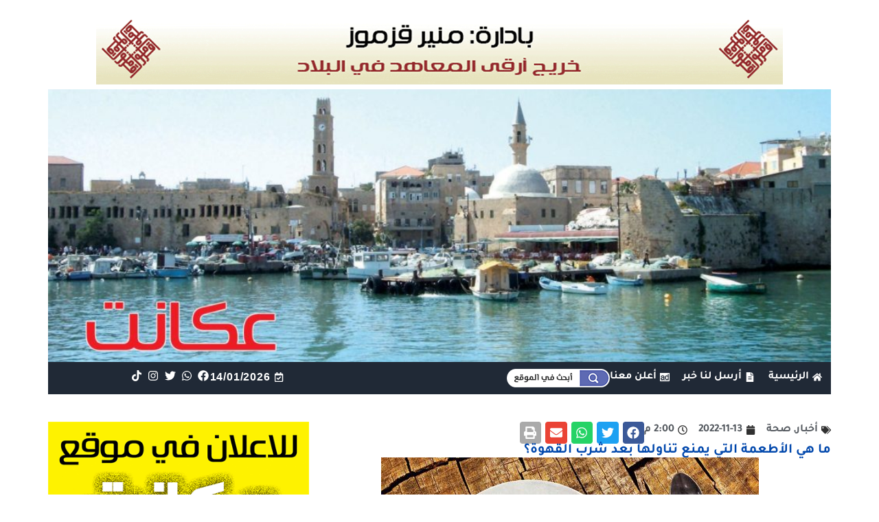

--- FILE ---
content_type: text/html; charset=UTF-8
request_url: https://akkanet.net/56664/
body_size: 169448
content:
<!DOCTYPE html>
<html dir="rtl" lang="ar">
<head>
	<meta charset="UTF-8">
	<meta name="viewport" content="width=device-width, initial-scale=1.0, viewport-fit=cover" />		<title>ما هي الأطعمة التي يمنع تناولها بعد شرب القهوة؟ &#8211; عكا نت</title>
<meta name='robots' content='max-image-preview:large, max-snippet:-1, max-video-preview:-1' />
<link rel='dns-prefetch' href='//www.googletagmanager.com' />
<link rel="alternate" title="oEmbed (JSON)" type="application/json+oembed" href="https://akkanet.net/wp-json/oembed/1.0/embed?url=https%3A%2F%2Fakkanet.net%2F56664%2F" />
<link rel="alternate" title="oEmbed (XML)" type="text/xml+oembed" href="https://akkanet.net/wp-json/oembed/1.0/embed?url=https%3A%2F%2Fakkanet.net%2F56664%2F&#038;format=xml" />
<!-- akkanet.net is managing ads with Advanced Ads 1.56.1 --><script id="akkan-ready">
			window.advanced_ads_ready=function(e,a){a=a||"complete";var d=function(e){return"interactive"===a?"loading"!==e:"complete"===e};d(document.readyState)?e():document.addEventListener("readystatechange",(function(a){d(a.target.readyState)&&e()}),{once:"interactive"===a})},window.advanced_ads_ready_queue=window.advanced_ads_ready_queue||[];		</script>
		<style id='wp-img-auto-sizes-contain-inline-css'>
img:is([sizes=auto i],[sizes^="auto," i]){contain-intrinsic-size:3000px 1500px}
/*# sourceURL=wp-img-auto-sizes-contain-inline-css */
</style>
<style id='cf-frontend-style-inline-css'>
@font-face {
	font-family: 'FontM';
	font-weight: 700;
	font-display: auto;
	src: url('https://akkanet.net/wp-content/uploads/2021/11/Tajawal-Bold.ttf') format('truetype');
}
@font-face {
	font-family: 'Font';
	font-weight: 400;
	font-display: auto;
	src: url('https://akkanet.net/wp-content/uploads/2021/11/Tajawal-Regular.ttf') format('truetype');
}
/*# sourceURL=cf-frontend-style-inline-css */
</style>
<style id='wp-emoji-styles-inline-css'>

	img.wp-smiley, img.emoji {
		display: inline !important;
		border: none !important;
		box-shadow: none !important;
		height: 1em !important;
		width: 1em !important;
		margin: 0 0.07em !important;
		vertical-align: -0.1em !important;
		background: none !important;
		padding: 0 !important;
	}
/*# sourceURL=wp-emoji-styles-inline-css */
</style>
<link rel='stylesheet' id='wp-block-library-rtl-css' href='https://akkanet.net/wp-includes/css/dist/block-library/style-rtl.min.css?ver=6.9' media='all' />

<style id='classic-theme-styles-inline-css'>
/*! This file is auto-generated */
.wp-block-button__link{color:#fff;background-color:#32373c;border-radius:9999px;box-shadow:none;text-decoration:none;padding:calc(.667em + 2px) calc(1.333em + 2px);font-size:1.125em}.wp-block-file__button{background:#32373c;color:#fff;text-decoration:none}
/*# sourceURL=/wp-includes/css/classic-themes.min.css */
</style>
<link rel='stylesheet' id='unslider-css-css' href='https://akkanet.net/wp-content/plugins/advanced-ads-slider/public/assets/css/unslider.css?ver=1.4.7' media='all' />
<link rel='stylesheet' id='slider-css-css' href='https://akkanet.net/wp-content/plugins/advanced-ads-slider/public/assets/css/slider.css?ver=1.4.7' media='all' />
<link rel='stylesheet' id='akkanet-style-rtl-css' href='https://akkanet.net/wp-content/themes/akkanet/style-rtl.css?ver=1.0.0' media='all' />
<link rel='stylesheet' id='elementor-frontend-css' href='https://akkanet.net/wp-content/plugins/elementor/assets/css/frontend-rtl.min.css?ver=3.25.10' media='all' />
<style id='elementor-frontend-inline-css'>
.elementor-120538 .elementor-element.elementor-element-97dabca .elementor-social-icon{background-color:#202936;}
.elementor-120539 .elementor-element.elementor-element-cb5a8e9:not(.elementor-motion-effects-element-type-background), .elementor-120539 .elementor-element.elementor-element-cb5a8e9 > .elementor-motion-effects-container > .elementor-motion-effects-layer{background-image:url("https://akkanet.net/wp-content/uploads/2021/08/footer-scaled.jpg");}
/*# sourceURL=elementor-frontend-inline-css */
</style>
<link rel='stylesheet' id='widget-spacer-css' href='https://akkanet.net/wp-content/plugins/elementor/assets/css/widget-spacer-rtl.min.css?ver=3.25.10' media='all' />
<link rel='stylesheet' id='widget-call-to-action-css' href='https://akkanet.net/wp-content/plugins/elementor-pro/assets/css/widget-call-to-action-rtl.min.css?ver=3.25.4' media='all' />
<link rel='stylesheet' id='e-transitions-css' href='https://akkanet.net/wp-content/plugins/elementor-pro/assets/css/conditionals/transitions.min.css?ver=3.25.4' media='all' />
<link rel='stylesheet' id='widget-icon-list-css' href='https://akkanet.net/wp-content/plugins/elementor/assets/css/widget-icon-list-rtl.min.css?ver=3.25.10' media='all' />
<link rel='stylesheet' id='widget-image-css' href='https://akkanet.net/wp-content/plugins/elementor/assets/css/widget-image-rtl.min.css?ver=3.25.10' media='all' />
<link rel='stylesheet' id='widget-social-icons-css' href='https://akkanet.net/wp-content/plugins/elementor/assets/css/widget-social-icons-rtl.min.css?ver=3.25.10' media='all' />
<link rel='stylesheet' id='e-apple-webkit-css' href='https://akkanet.net/wp-content/plugins/elementor/assets/css/conditionals/apple-webkit.min.css?ver=3.25.10' media='all' />
<link rel='stylesheet' id='widget-text-editor-css' href='https://akkanet.net/wp-content/plugins/elementor/assets/css/widget-text-editor-rtl.min.css?ver=3.25.10' media='all' />
<link rel='stylesheet' id='widget-heading-css' href='https://akkanet.net/wp-content/plugins/elementor/assets/css/widget-heading-rtl.min.css?ver=3.25.10' media='all' />
<link rel='stylesheet' id='widget-nav-menu-css' href='https://akkanet.net/wp-content/plugins/elementor-pro/assets/css/widget-nav-menu-rtl.min.css?ver=3.25.4' media='all' />
<link rel='stylesheet' id='widget-post-info-css' href='https://akkanet.net/wp-content/plugins/elementor-pro/assets/css/widget-post-info-rtl.min.css?ver=3.25.4' media='all' />
<link rel='stylesheet' id='widget-share-buttons-css' href='https://akkanet.net/wp-content/plugins/elementor-pro/assets/css/widget-share-buttons-rtl.min.css?ver=3.25.4' media='all' />
<link rel='stylesheet' id='widget-divider-css' href='https://akkanet.net/wp-content/plugins/elementor/assets/css/widget-divider-rtl.min.css?ver=3.25.10' media='all' />
<link rel='stylesheet' id='widget-loop-builder-css' href='https://akkanet.net/wp-content/plugins/elementor-pro/assets/css/widget-loop-builder-rtl.min.css?ver=3.25.4' media='all' />
<link rel='stylesheet' id='swiper-css' href='https://akkanet.net/wp-content/plugins/elementor/assets/lib/swiper/v8/css/swiper.min.css?ver=8.4.5' media='all' />
<link rel='stylesheet' id='e-swiper-css' href='https://akkanet.net/wp-content/plugins/elementor/assets/css/conditionals/e-swiper.min.css?ver=3.25.10' media='all' />
<link rel='stylesheet' id='elementor-post-5-css' href='https://akkanet.net/wp-content/uploads/elementor/css/post-5.css?ver=1767194398' media='all' />
<link rel='stylesheet' id='e-popup-style-css' href='https://akkanet.net/wp-content/plugins/elementor-pro/assets/css/conditionals/popup.min.css?ver=3.25.4' media='all' />
<link rel='stylesheet' id='elementor-post-120538-css' href='https://akkanet.net/wp-content/uploads/elementor/css/post-120538.css?ver=1767194398' media='all' />
<link rel='stylesheet' id='elementor-post-120539-css' href='https://akkanet.net/wp-content/uploads/elementor/css/post-120539.css?ver=1767194398' media='all' />
<link rel='stylesheet' id='elementor-post-120556-css' href='https://akkanet.net/wp-content/uploads/elementor/css/post-120556.css?ver=1767194398' media='all' />
<link rel='stylesheet' id='dashicons-css' href='https://akkanet.net/wp-includes/css/dashicons.min.css?ver=6.9' media='all' />
<link rel='stylesheet' id='acf-global-css' href='https://akkanet.net/wp-content/plugins/secure-custom-fields/assets/build/css/acf-global.min.css?ver=6.4.1-beta3' media='all' />
<link rel='stylesheet' id='acf-input-css' href='https://akkanet.net/wp-content/plugins/secure-custom-fields/assets/build/css/acf-input.min.css?ver=6.4.1-beta3' media='all' />
<link rel='stylesheet' id='acf-pro-input-css' href='https://akkanet.net/wp-content/plugins/secure-custom-fields/assets/build/css/pro/acf-pro-input.css?ver=6.4.1-beta3' media='all' />
<link rel='stylesheet' id='select2-css' href='https://akkanet.net/wp-content/plugins/secure-custom-fields/assets/inc/select2/4/select2.min.css?ver=4.0.13' media='all' />
<link rel='stylesheet' id='acf-datepicker-css' href='https://akkanet.net/wp-content/plugins/secure-custom-fields/assets/inc/datepicker/jquery-ui.min.css?ver=1.11.4' media='all' />
<link rel='stylesheet' id='acf-timepicker-css' href='https://akkanet.net/wp-content/plugins/secure-custom-fields/assets/inc/timepicker/jquery-ui-timepicker-addon.min.css?ver=1.6.1' media='all' />
<link rel='stylesheet' id='wp-color-picker-rtl-css' href='https://akkanet.net/wp-admin/css/color-picker-rtl.min.css?ver=6.9' media='all' />
<link rel='stylesheet' id='acfef-css' href='https://akkanet.net/wp-content/plugins/acf-frontend-form-element-pro/includes/assets/css/acfef.min.css?ver=6.1.3' media='all' />
<link rel='stylesheet' id='acfef-fields-css' href='https://akkanet.net/wp-content/plugins/acf-frontend-form-element-pro//includes/assets/css/fields.css?ver=6.1.3' media='all' />
<link rel='stylesheet' id='ecs-styles-css' href='https://akkanet.net/wp-content/plugins/ele-custom-skin/assets/css/ecs-style.css?ver=3.1.9' media='all' />
<link rel='stylesheet' id='elementor-post-272-css' href='https://akkanet.net/wp-content/uploads/elementor/css/post-272.css?ver=1631118747' media='all' />
<link rel='stylesheet' id='elementor-post-403-css' href='https://akkanet.net/wp-content/uploads/elementor/css/post-403.css?ver=1649735990' media='all' />
<link rel='stylesheet' id='elementor-post-449-css' href='https://akkanet.net/wp-content/uploads/elementor/css/post-449.css?ver=1630040935' media='all' />
<link rel='stylesheet' id='elementor-post-19750-css' href='https://akkanet.net/wp-content/uploads/elementor/css/post-19750.css?ver=1653992085' media='all' />
<link rel='stylesheet' id='elementor-post-19778-css' href='https://akkanet.net/wp-content/uploads/elementor/css/post-19778.css?ver=1653955528' media='all' />
<link rel='stylesheet' id='elementor-post-24183-css' href='https://akkanet.net/wp-content/uploads/elementor/css/post-24183.css?ver=1638108959' media='all' />
<script src="https://akkanet.net/wp-includes/js/jquery/jquery.min.js?ver=3.7.1" id="jquery-core-js"></script>
<script src="https://akkanet.net/wp-includes/js/jquery/jquery-migrate.min.js?ver=3.4.1" id="jquery-migrate-js"></script>
<script src="https://akkanet.net/wp-includes/js/jquery/ui/core.min.js?ver=1.13.3" id="jquery-ui-core-js"></script>
<script src="https://akkanet.net/wp-includes/js/jquery/ui/mouse.min.js?ver=1.13.3" id="jquery-ui-mouse-js"></script>
<script src="https://akkanet.net/wp-includes/js/jquery/ui/sortable.min.js?ver=1.13.3" id="jquery-ui-sortable-js"></script>
<script src="https://akkanet.net/wp-includes/js/jquery/ui/resizable.min.js?ver=1.13.3" id="jquery-ui-resizable-js"></script>
<script id="acf-js-extra">
var acfL10n = {"Yes":"\u0646\u0639\u0645","No":"\u0644\u0627","Remove":"\u0627\u0632\u0627\u0644\u0629","Edit field group":"\u062a\u062d\u0631\u064a\u0631 \u0645\u062c\u0645\u0648\u0639\u0629 \u0627\u0644\u062d\u0642\u0648\u0644","Minimum rows not reached ({min} rows)":"\u0648\u0635\u0644\u062a \u0644\u0644\u062d\u062f \u0627\u0644\u0623\u062f\u0646\u0649 \u0645\u0646 \u0627\u0644\u0635\u0641\u0648\u0641 ({min} \u0635\u0641)","Maximum rows reached ({max} rows)":"\u0628\u0644\u063a\u062a \u0627\u0644\u062d\u062f \u0627\u0644\u0623\u0642\u0635\u0649 \u0645\u0646 \u0627\u0644\u0635\u0641\u0648\u0641 ({max} \u0635\u0641)","Error loading page":"\u062e\u0637\u0623 \u0641\u064a \u062a\u062d\u0645\u064a\u0644 \u0627\u0644\u062d\u0642\u0644.","layout":"\u0627\u0644\u062a\u062e\u0637\u064a\u0637","layouts":"\u0627\u0644\u062a\u062e\u0637\u064a\u0637\u0627\u062a","Fields":"\u062d\u0642\u0648\u0644","This field requires at least {min} {label} {identifier}":"\u064a\u062a\u0637\u0644\u0628 \u0647\u0630\u0627 \u0627\u0644\u062d\u0642\u0644 \u0639\u0644\u0649 \u0627\u0644\u0623\u0642\u0644 {min} {label} {identifier}","This field has a limit of {max} {label} {identifier}":"\u064a\u062d\u062a\u0648\u064a \u0647\u0630\u0627 \u0627\u0644\u062d\u0642\u0644 \u062d\u062f {max} {identifier}","{available} {label} {identifier} available (max {max})":"{available} {label} {identifier} \u0645\u062a\u0627\u062d (max {max})","{required} {label} {identifier} required (min {min})":"{required} {label} {identifier} \u0645\u0637\u0644\u0648\u0628 (min {min})","Flexible Content requires at least 1 layout":"\u064a\u062a\u0637\u0644\u0628 \u0627\u0644\u0645\u062d\u062a\u0648\u0649 \u0627\u0644\u0645\u0631\u0646 \u062a\u062e\u0637\u064a\u0637 \u0648\u0627\u062d\u062f \u0639\u0644\u0649 \u0627\u0644\u0623\u0642\u0644","Add Image to Gallery":"\u0627\u0636\u0627\u0641\u0629 \u0635\u0648\u0631\u0629 \u0644\u0644\u0645\u0639\u0631\u0636","Maximum selection reached":"\u0648\u0635\u0644\u062a \u0644\u0644\u062d\u062f \u0627\u0644\u0623\u0642\u0635\u0649"};
//# sourceURL=acf-js-extra
</script>
<script src="https://akkanet.net/wp-content/plugins/secure-custom-fields/assets/build/js/acf.min.js?ver=6.4.1-beta3" id="acf-js"></script>
<script src="https://akkanet.net/wp-includes/js/dist/dom-ready.min.js?ver=f77871ff7694fffea381" id="wp-dom-ready-js"></script>
<script src="https://akkanet.net/wp-includes/js/dist/hooks.min.js?ver=dd5603f07f9220ed27f1" id="wp-hooks-js"></script>
<script src="https://akkanet.net/wp-includes/js/dist/i18n.min.js?ver=c26c3dc7bed366793375" id="wp-i18n-js"></script>
<script id="wp-i18n-js-after">
wp.i18n.setLocaleData( { 'text direction\u0004ltr': [ 'rtl' ] } );
//# sourceURL=wp-i18n-js-after
</script>
<script id="wp-a11y-js-translations">
( function( domain, translations ) {
	var localeData = translations.locale_data[ domain ] || translations.locale_data.messages;
	localeData[""].domain = domain;
	wp.i18n.setLocaleData( localeData, domain );
} )( "default", {"translation-revision-date":"2024-02-13 12:47:46+0000","generator":"GlotPress\/4.0.0-beta.2","domain":"messages","locale_data":{"messages":{"":{"domain":"messages","plural-forms":"nplurals=6; plural=(n == 0) ? 0 : ((n == 1) ? 1 : ((n == 2) ? 2 : ((n % 100 >= 3 && n % 100 <= 10) ? 3 : ((n % 100 >= 11 && n % 100 <= 99) ? 4 : 5))));","lang":"ar"},"Notifications":["\u0627\u0644\u0625\u0634\u0639\u0627\u0631\u0627\u062a"]}},"comment":{"reference":"wp-includes\/js\/dist\/a11y.js"}} );
//# sourceURL=wp-a11y-js-translations
</script>
<script src="https://akkanet.net/wp-includes/js/dist/a11y.min.js?ver=cb460b4676c94bd228ed" id="wp-a11y-js"></script>
<script src="https://akkanet.net/wp-content/plugins/secure-custom-fields/assets/build/js/acf-input.min.js?ver=6.4.1-beta3" id="acf-input-js"></script>
<script src="https://akkanet.net/wp-content/plugins/advanced-ads-slider/public/assets/js/unslider.min.js?ver=1.4.7" id="unslider-js-js"></script>
<script src="https://akkanet.net/wp-content/plugins/advanced-ads-slider/public/assets/js/jquery.event.move.js?ver=1.4.7" id="unslider-move-js-js"></script>
<script src="https://akkanet.net/wp-content/plugins/advanced-ads-slider/public/assets/js/jquery.event.swipe.js?ver=1.4.7" id="unslider-swipe-js-js"></script>

<!-- Google tag (gtag.js) snippet added by Site Kit -->
<!-- Google Analytics snippet added by Site Kit -->
<script src="https://www.googletagmanager.com/gtag/js?id=GT-PZMT7HT" id="google_gtagjs-js" async></script>
<script id="google_gtagjs-js-after">
window.dataLayer = window.dataLayer || [];function gtag(){dataLayer.push(arguments);}
gtag("set","linker",{"domains":["akkanet.net"]});
gtag("js", new Date());
gtag("set", "developer_id.dZTNiMT", true);
gtag("config", "GT-PZMT7HT", {"googlesitekit_post_type":"post"});
 window._googlesitekit = window._googlesitekit || {}; window._googlesitekit.throttledEvents = []; window._googlesitekit.gtagEvent = (name, data) => { var key = JSON.stringify( { name, data } ); if ( !! window._googlesitekit.throttledEvents[ key ] ) { return; } window._googlesitekit.throttledEvents[ key ] = true; setTimeout( () => { delete window._googlesitekit.throttledEvents[ key ]; }, 5 ); gtag( "event", name, { ...data, event_source: "site-kit" } ); }; 
//# sourceURL=google_gtagjs-js-after
</script>
<script src="https://akkanet.net/wp-content/plugins/secure-custom-fields/assets/build/js/pro/acf-pro-input.min.js?ver=6.4.1-beta3" id="acf-pro-input-js"></script>
<script src="https://akkanet.net/wp-content/plugins/secure-custom-fields/assets/build/js/pro/acf-pro-ui-options-page.min.js?ver=6.4.1-beta3" id="acf-pro-ui-options-page-js"></script>
<script src="https://akkanet.net/wp-content/plugins/secure-custom-fields/assets/inc/select2/4/select2.full.min.js?ver=4.0.13" id="select2-js"></script>
<script src="https://akkanet.net/wp-includes/js/jquery/ui/datepicker.min.js?ver=1.13.3" id="jquery-ui-datepicker-js"></script>
<script id="jquery-ui-datepicker-js-after">
jQuery(function(jQuery){jQuery.datepicker.setDefaults({"closeText":"\u0625\u063a\u0644\u0627\u0642","currentText":"\u0627\u0644\u064a\u0648\u0645","monthNames":["\u064a\u0646\u0627\u064a\u0631","\u0641\u0628\u0631\u0627\u064a\u0631","\u0645\u0627\u0631\u0633","\u0623\u0628\u0631\u064a\u0644","\u0645\u0627\u064a\u0648","\u064a\u0648\u0646\u064a\u0648","\u064a\u0648\u0644\u064a\u0648","\u0623\u063a\u0633\u0637\u0633","\u0633\u0628\u062a\u0645\u0628\u0631","\u0623\u0643\u062a\u0648\u0628\u0631","\u0646\u0648\u0641\u0645\u0628\u0631","\u062f\u064a\u0633\u0645\u0628\u0631"],"monthNamesShort":["\u064a\u0646\u0627\u064a\u0631","\u0641\u0628\u0631\u0627\u064a\u0631","\u0645\u0627\u0631\u0633","\u0623\u0628\u0631\u064a\u0644","\u0645\u0627\u064a\u0648","\u064a\u0648\u0646\u064a\u0648","\u064a\u0648\u0644\u064a\u0648","\u0623\u063a\u0633\u0637\u0633","\u0633\u0628\u062a\u0645\u0628\u0631","\u0623\u0643\u062a\u0648\u0628\u0631","\u0646\u0648\u0641\u0645\u0628\u0631","\u062f\u064a\u0633\u0645\u0628\u0631"],"nextText":"\u0627\u0644\u062a\u0627\u0644\u064a","prevText":"\u0627\u0644\u0633\u0627\u0628\u0642","dayNames":["\u0627\u0644\u0623\u062d\u062f","\u0627\u0644\u0625\u062b\u0646\u064a\u0646","\u0627\u0644\u062b\u0644\u0627\u062b\u0627\u0621","\u0627\u0644\u0623\u0631\u0628\u0639\u0627\u0621","\u0627\u0644\u062e\u0645\u064a\u0633","\u0627\u0644\u062c\u0645\u0639\u0629","\u0627\u0644\u0633\u0628\u062a"],"dayNamesShort":["\u0627\u0644\u0623\u062d\u062f","\u0627\u0644\u0623\u062b\u0646\u064a\u0646","\u0627\u0644\u062b\u0644\u0627\u062b\u0627\u0621","\u0627\u0644\u0623\u0631\u0628\u0639\u0627\u0621","\u0627\u0644\u062e\u0645\u064a\u0633","\u0627\u0644\u062c\u0645\u0639\u0629","\u0627\u0644\u0633\u0628\u062a"],"dayNamesMin":["\u062f","\u0646","\u062b","\u0623\u0631\u0628","\u062e","\u062c","\u0633"],"dateFormat":"dd/mm/yy","firstDay":6,"isRTL":true});});
//# sourceURL=jquery-ui-datepicker-js-after
</script>
<script src="https://akkanet.net/wp-content/plugins/secure-custom-fields/assets/inc/timepicker/jquery-ui-timepicker-addon.min.js?ver=1.6.1" id="acf-timepicker-js"></script>
<script src="https://akkanet.net/wp-includes/js/jquery/ui/draggable.min.js?ver=1.13.3" id="jquery-ui-draggable-js"></script>
<script src="https://akkanet.net/wp-includes/js/jquery/ui/slider.min.js?ver=1.13.3" id="jquery-ui-slider-js"></script>
<script src="https://akkanet.net/wp-includes/js/jquery/jquery.ui.touch-punch.js?ver=0.2.2" id="jquery-touch-punch-js"></script>
<script src="https://akkanet.net/wp-admin/js/iris.min.js?ver=1.0.7" id="iris-js"></script>
<script id="wp-color-picker-js-translations">
( function( domain, translations ) {
	var localeData = translations.locale_data[ domain ] || translations.locale_data.messages;
	localeData[""].domain = domain;
	wp.i18n.setLocaleData( localeData, domain );
} )( "default", {"translation-revision-date":"2024-02-13 12:49:38+0000","generator":"GlotPress\/4.0.0-beta.2","domain":"messages","locale_data":{"messages":{"":{"domain":"messages","plural-forms":"nplurals=6; plural=(n == 0) ? 0 : ((n == 1) ? 1 : ((n == 2) ? 2 : ((n % 100 >= 3 && n % 100 <= 10) ? 3 : ((n % 100 >= 11 && n % 100 <= 99) ? 4 : 5))));","lang":"ar"},"Clear color":["\u0645\u0633\u062d \u0627\u0644\u0644\u0648\u0646"],"Select default color":["\u062d\u062f\u062f \u0627\u0644\u0644\u0648\u0646 \u0627\u0644\u0627\u0641\u062a\u0631\u0627\u0636\u064a"],"Color value":["\u0642\u064a\u0645\u0629 \u0627\u0644\u0644\u0648\u0646"],"Select Color":["\u062a\u062d\u062f\u064a\u062f \u0627\u0644\u0644\u0648\u0646"],"Clear":["\u0645\u0633\u062d"],"Default":["\u0627\u0641\u062a\u0631\u0627\u0636\u064a"]}},"comment":{"reference":"wp-admin\/js\/color-picker.js"}} );
//# sourceURL=wp-color-picker-js-translations
</script>
<script src="https://akkanet.net/wp-admin/js/color-picker.min.js?ver=6.9" id="wp-color-picker-js"></script>
<script src="https://akkanet.net/wp-content/plugins/secure-custom-fields/assets/inc/color-picker-alpha/wp-color-picker-alpha.js?ver=3.0.0" id="acf-color-picker-alpha-js"></script>
<script src="https://akkanet.net/wp-content/plugins/acf-frontend-form-element-pro//includes/assets/js/recaptcha.js?ver=6.1.3" id="acfef-recaptcha-js"></script>
<script id="ecs_ajax_load-js-extra">
var ecs_ajax_params = {"ajaxurl":"https://akkanet.net/wp-admin/admin-ajax.php","posts":"{\"p\":56664,\"page\":0,\"error\":\"\",\"m\":\"\",\"post_parent\":\"\",\"subpost\":\"\",\"subpost_id\":\"\",\"attachment\":\"\",\"attachment_id\":0,\"name\":\"\",\"pagename\":\"\",\"page_id\":0,\"second\":\"\",\"minute\":\"\",\"hour\":\"\",\"day\":0,\"monthnum\":0,\"year\":0,\"w\":0,\"category_name\":\"\",\"tag\":\"\",\"cat\":\"\",\"tag_id\":\"\",\"author\":\"\",\"author_name\":\"\",\"feed\":\"\",\"tb\":\"\",\"paged\":0,\"meta_key\":\"\",\"meta_value\":\"\",\"preview\":\"\",\"s\":\"\",\"sentence\":\"\",\"title\":\"\",\"fields\":\"all\",\"menu_order\":\"\",\"embed\":\"\",\"category__in\":[],\"category__not_in\":[],\"category__and\":[],\"post__in\":[],\"post__not_in\":[],\"post_name__in\":[],\"tag__in\":[],\"tag__not_in\":[],\"tag__and\":[],\"tag_slug__in\":[],\"tag_slug__and\":[],\"post_parent__in\":[],\"post_parent__not_in\":[],\"author__in\":[],\"author__not_in\":[],\"search_columns\":[],\"ignore_sticky_posts\":false,\"suppress_filters\":false,\"cache_results\":true,\"update_post_term_cache\":true,\"update_menu_item_cache\":false,\"lazy_load_term_meta\":true,\"update_post_meta_cache\":true,\"post_type\":\"\",\"posts_per_page\":12,\"nopaging\":false,\"comments_per_page\":\"50\",\"no_found_rows\":false,\"order\":\"DESC\"}"};
//# sourceURL=ecs_ajax_load-js-extra
</script>
<script src="https://akkanet.net/wp-content/plugins/ele-custom-skin/assets/js/ecs_ajax_pagination.js?ver=3.1.9" id="ecs_ajax_load-js"></script>
<script src="https://akkanet.net/wp-content/plugins/ele-custom-skin/assets/js/ecs.js?ver=3.1.9" id="ecs-script-js"></script>
<link rel="https://api.w.org/" href="https://akkanet.net/wp-json/" /><link rel="alternate" title="JSON" type="application/json" href="https://akkanet.net/wp-json/wp/v2/posts/56664" /><meta name="generator" content="WordPress 6.9" />
<link rel='shortlink' href='https://akkanet.net/?p=56664' />
<meta name="generator" content="Site Kit by Google 1.165.0" /><!-- Global site tag (gtag.js) - Google Analytics -->
<script async src="https://www.googletagmanager.com/gtag/js?id=UA-155549713-1"></script>
<script>
  window.dataLayer = window.dataLayer || [];
  function gtag(){dataLayer.push(arguments);}
  gtag('js', new Date());

  gtag('config', 'UA-155549713-1');
<meta name="facebook-domain-verification" content="8wqj9ilhafndifx1i1juwf6i4o9536" />
</script><meta name="generator" content="Elementor 3.25.10; features: e_font_icon_svg, e_optimized_control_loading, e_element_cache; settings: css_print_method-external, google_font-disabled, font_display-auto">
<style>.recentcomments a{display:inline !important;padding:0 !important;margin:0 !important;}</style><link rel="canonical" href="https://akkanet.net/56664/">
<meta name="description" content="على الرغم من الدراسات التي تتحدث عن الأهمية الطبية لمشروب القهوة، إلا أن شربها بعد وجبات محددة قد يكون له تأثير سلبي على صحة الإنسان. و تعمل القهوة بعد تناول بع">
<meta property="og:title" content="ما هي الأطعمة التي يمنع تناولها بعد شرب القهوة؟ &#8211; عكا نت">
<meta property="og:type" content="article">
<meta property="og:image" content="https://akkanet.net/wp-content/uploads/2022/11/coffee-2714970_1920.jpg">
<meta property="og:image:width" content="550">
<meta property="og:image:height" content="350">
<meta property="og:image:alt" content="قهوة">
<meta property="og:description" content="على الرغم من الدراسات التي تتحدث عن الأهمية الطبية لمشروب القهوة، إلا أن شربها بعد وجبات محددة قد يكون له تأثير سلبي على صحة الإنسان. و تعمل القهوة بعد تناول بع">
<meta property="og:url" content="https://akkanet.net/56664/">
<meta property="og:locale" content="ar">
<meta property="og:site_name" content="عكا نت">
<meta property="article:published_time" content="2022-11-13T12:00:50+00:00">
<meta property="article:modified_time" content="2022-11-12T14:38:49+00:00">
<meta property="og:updated_time" content="2022-11-12T14:38:49+00:00">
<meta property="article:section" content="أخبار">
<meta name="twitter:card" content="summary_large_image">
<meta name="twitter:image" content="https://akkanet.net/wp-content/uploads/2022/11/coffee-2714970_1920.jpg">
<meta name="author" content="munir kazmuz">
<meta name="date" content="2022-11-13T12:00:50+00:00">
			<style>
				.e-con.e-parent:nth-of-type(n+4):not(.e-lazyloaded):not(.e-no-lazyload),
				.e-con.e-parent:nth-of-type(n+4):not(.e-lazyloaded):not(.e-no-lazyload) * {
					background-image: none !important;
				}
				@media screen and (max-height: 1024px) {
					.e-con.e-parent:nth-of-type(n+3):not(.e-lazyloaded):not(.e-no-lazyload),
					.e-con.e-parent:nth-of-type(n+3):not(.e-lazyloaded):not(.e-no-lazyload) * {
						background-image: none !important;
					}
				}
				@media screen and (max-height: 640px) {
					.e-con.e-parent:nth-of-type(n+2):not(.e-lazyloaded):not(.e-no-lazyload),
					.e-con.e-parent:nth-of-type(n+2):not(.e-lazyloaded):not(.e-no-lazyload) * {
						background-image: none !important;
					}
				}
			</style>
			<link rel="icon" href="https://akkanet.net/wp-content/uploads/2021/08/fav.png" sizes="32x32" />
<link rel="icon" href="https://akkanet.net/wp-content/uploads/2021/08/fav.png" sizes="192x192" />
<link rel="apple-touch-icon" href="https://akkanet.net/wp-content/uploads/2021/08/fav.png" />
<meta name="msapplication-TileImage" content="https://akkanet.net/wp-content/uploads/2021/08/fav.png" />
</head>
<body class="rtl wp-singular post-template-default single single-post postid-56664 single-format-standard wp-theme-akkanet elementor-default elementor-template-full-width elementor-kit-5 aa-prefix-akkan- elementor-page-120556">
		<div data-elementor-type="header" data-elementor-id="120538" class="elementor elementor-120538 elementor-location-header" data-elementor-post-type="elementor_library">
			<div class="elementor-element elementor-element-9ba79b2 e-con-full e-flex e-con e-parent" data-id="9ba79b2" data-element_type="container">
				<div class="elementor-element elementor-element-c6624b2 elementor-widget elementor-widget-shortcode" data-id="c6624b2" data-element_type="widget" data-widget_type="shortcode.default">
				<div class="elementor-widget-container">
					<div class="elementor-shortcode"></div>
				</div>
				</div>
				</div>
		<div class="elementor-element elementor-element-b83e1f6 e-flex e-con-boxed e-con e-parent" data-id="b83e1f6" data-element_type="container">
					<div class="e-con-inner">
				<div class="elementor-element elementor-element-c2759f9 elementor-widget elementor-widget-spacer" data-id="c2759f9" data-element_type="widget" data-widget_type="spacer.default">
				<div class="elementor-widget-container">
					<div class="elementor-spacer">
			<div class="elementor-spacer-inner"></div>
		</div>
				</div>
				</div>
				<div class="elementor-element elementor-element-7081136 elementor-widget elementor-widget-spacer" data-id="7081136" data-element_type="widget" data-widget_type="spacer.default">
				<div class="elementor-widget-container">
					<div class="elementor-spacer">
			<div class="elementor-spacer-inner"></div>
		</div>
				</div>
				</div>
				<div class="elementor-element elementor-element-6ce07af elementor-widget elementor-widget-html" data-id="6ce07af" data-element_type="widget" data-widget_type="html.default">
				<div class="elementor-widget-container">
			<center>
<div id="akkan-slider-80" class="custom-slider akkan-slider-1525432611 akkan-slider"><ul><li><a href="https://akkanet.net/37993/" aria-label="8545141"><img fetchpriority="high" src="https://akkanet.net/wp-content/uploads/2024/12/8545141.gif" alt="8545141"  width="1000" height="103"   /></a></li><li><a href="https://akkanet.net/38001/" aria-label="9814564"><img src="https://akkanet.net/wp-content/uploads/2024/12/9814564.gif" alt="9814564"  width="1000" height="95"   /></a></li></ul></div><script>( window.advanced_ads_ready || jQuery( document ).ready ).call( null, function() {var $akkanslider1525432611 = jQuery( ".akkan-slider-1525432611" );$akkanslider1525432611.on( "unslider.ready", function() { jQuery( "div.custom-slider ul li" ).css( "display", "block" ); });$akkanslider1525432611.unslider({ delay:4000, autoplay:true, nav:false, arrows:false, infinite:true });$akkanslider1525432611.on("mouseover", function(){$akkanslider1525432611.unslider("stop");}).on("mouseout", function() {$akkanslider1525432611.unslider("start");});});</script>
</center>		</div>
				</div>
				<div class="elementor-element elementor-element-5b70d35 elementor-widget__width-inherit elementor-cta--skin-classic elementor-animated-content elementor-widget elementor-widget-call-to-action" data-id="5b70d35" data-element_type="widget" data-widget_type="call-to-action.default">
				<div class="elementor-widget-container">
					<a class="elementor-cta" href="https://akkanet.net">
					<div class="elementor-cta__bg-wrapper">
				<div class="elementor-cta__bg elementor-bg" style="background-image: url(https://akkanet.net/wp-content/uploads/2021/08/1ff8cdbc-bfa5-441f-8407-27e9762a89e5-scaled.jpg);" role="img" aria-label="1ff8cdbc-bfa5-441f-8407-27e9762a89e5"></div>
				<div class="elementor-cta__bg-overlay"></div>
			</div>
								</a>
				</div>
				</div>
		<div class="elementor-element elementor-element-f46a745 e-con-full e-flex e-con e-child" data-id="f46a745" data-element_type="container" data-settings="{&quot;background_background&quot;:&quot;classic&quot;}">
		<div class="elementor-element elementor-element-1b4034a e-con-full e-flex e-con e-child" data-id="1b4034a" data-element_type="container">
				<div class="elementor-element elementor-element-f9e7044 elementor-icon-list--layout-inline elementor-mobile-align-center elementor-widget-tablet__width-initial elementor-list-item-link-full_width elementor-widget elementor-widget-icon-list" data-id="f9e7044" data-element_type="widget" data-widget_type="icon-list.default">
				<div class="elementor-widget-container">
					<ul class="elementor-icon-list-items elementor-inline-items">
							<li class="elementor-icon-list-item elementor-inline-item">
											<a href="https://akkanet.net">

												<span class="elementor-icon-list-icon">
							<svg aria-hidden="true" class="e-font-icon-svg e-fas-home" viewBox="0 0 576 512" xmlns="http://www.w3.org/2000/svg"><path d="M280.37 148.26L96 300.11V464a16 16 0 0 0 16 16l112.06-.29a16 16 0 0 0 15.92-16V368a16 16 0 0 1 16-16h64a16 16 0 0 1 16 16v95.64a16 16 0 0 0 16 16.05L464 480a16 16 0 0 0 16-16V300L295.67 148.26a12.19 12.19 0 0 0-15.3 0zM571.6 251.47L488 182.56V44.05a12 12 0 0 0-12-12h-56a12 12 0 0 0-12 12v72.61L318.47 43a48 48 0 0 0-61 0L4.34 251.47a12 12 0 0 0-1.6 16.9l25.5 31A12 12 0 0 0 45.15 301l235.22-193.74a12.19 12.19 0 0 1 15.3 0L530.9 301a12 12 0 0 0 16.9-1.6l25.5-31a12 12 0 0 0-1.7-16.93z"></path></svg>						</span>
										<span class="elementor-icon-list-text">الرئيسية</span>
											</a>
									</li>
								<li class="elementor-icon-list-item elementor-inline-item">
											<a href="https://akkanet.net/%d8%a3%d8%b1%d8%b3%d9%84-%d9%84%d9%86%d8%a7-%d8%ae%d8%a8%d8%b1/">

												<span class="elementor-icon-list-icon">
							<svg aria-hidden="true" class="e-font-icon-svg e-fas-file-alt" viewBox="0 0 384 512" xmlns="http://www.w3.org/2000/svg"><path d="M224 136V0H24C10.7 0 0 10.7 0 24v464c0 13.3 10.7 24 24 24h336c13.3 0 24-10.7 24-24V160H248c-13.2 0-24-10.8-24-24zm64 236c0 6.6-5.4 12-12 12H108c-6.6 0-12-5.4-12-12v-8c0-6.6 5.4-12 12-12h168c6.6 0 12 5.4 12 12v8zm0-64c0 6.6-5.4 12-12 12H108c-6.6 0-12-5.4-12-12v-8c0-6.6 5.4-12 12-12h168c6.6 0 12 5.4 12 12v8zm0-72v8c0 6.6-5.4 12-12 12H108c-6.6 0-12-5.4-12-12v-8c0-6.6 5.4-12 12-12h168c6.6 0 12 5.4 12 12zm96-114.1v6.1H256V0h6.1c6.4 0 12.5 2.5 17 7l97.9 98c4.5 4.5 7 10.6 7 16.9z"></path></svg>						</span>
										<span class="elementor-icon-list-text">أرسل لنا خبر</span>
											</a>
									</li>
								<li class="elementor-icon-list-item elementor-inline-item">
											<a href="https://akkanet.net/%d8%a3%d8%b9%d9%84%d9%86-%d9%85%d8%b9%d9%86%d8%a7/">

												<span class="elementor-icon-list-icon">
							<svg aria-hidden="true" class="e-font-icon-svg e-fab-adversal" viewBox="0 0 512 512" xmlns="http://www.w3.org/2000/svg"><path d="M482.1 32H28.7C5.8 32 0 37.9 0 60.9v390.2C0 474.4 5.8 480 28.7 480h453.4c24.4 0 29.9-5.2 29.9-29.7V62.2c0-24.6-5.4-30.2-29.9-30.2zM178.4 220.3c-27.5-20.2-72.1-8.7-84.2 23.4-4.3 11.1-9.3 9.5-17.5 8.3-9.7-1.5-17.2-3.2-22.5-5.5-28.8-11.4 8.6-55.3 24.9-64.3 41.1-21.4 83.4-22.2 125.3-4.8 40.9 16.8 34.5 59.2 34.5 128.5 2.7 25.8-4.3 58.3 9.3 88.8 1.9 4.4.4 7.9-2.7 10.7-8.4 6.7-39.3 2.2-46.6-7.4-1.9-2.2-1.8-3.6-3.9-6.2-3.6-3.9-7.3-2.2-11.9 1-57.4 36.4-140.3 21.4-147-43.3-3.1-29.3 12.4-57.1 39.6-71 38.2-19.5 112.2-11.8 114-30.9 1.1-10.2-1.9-20.1-11.3-27.3zm286.7 222c0 15.1-11.1 9.9-17.8 9.9H52.4c-7.4 0-18.2 4.8-17.8-10.7.4-13.9 10.5-9.1 17.1-9.1 132.3-.4 264.5-.4 396.8 0 6.8 0 16.6-4.4 16.6 9.9zm3.8-340.5v291c0 5.7-.7 13.9-8.1 13.9-12.4-.4-27.5 7.1-36.1-5.6-5.8-8.7-7.8-4-12.4-1.2-53.4 29.7-128.1 7.1-144.4-85.2-6.1-33.4-.7-67.1 15.7-100 11.8-23.9 56.9-76.1 136.1-30.5v-71c0-26.2-.1-26.2 26-26.2 3.1 0 6.6.4 9.7 0 10.1-.8 13.6 4.4 13.6 14.3-.1.2-.1.3-.1.5zm-51.5 232.3c-19.5 47.6-72.9 43.3-90 5.2-15.1-33.3-15.5-68.2.4-101.5 16.3-34.1 59.7-35.7 81.5-4.8 20.6 28.8 14.9 84.6 8.1 101.1zm-294.8 35.3c-7.5-1.3-33-3.3-33.7-27.8-.4-13.9 7.8-23 19.8-25.8 24.4-5.9 49.3-9.9 73.7-14.7 8.9-2 7.4 4.4 7.8 9.5 1.4 33-26.1 59.2-67.6 58.8z"></path></svg>						</span>
										<span class="elementor-icon-list-text">أعلن معنا</span>
											</a>
									</li>
						</ul>
				</div>
				</div>
				<div class="elementor-element elementor-element-57cccd4 elementor-widget elementor-widget-image" data-id="57cccd4" data-element_type="widget" data-widget_type="image.default">
				<div class="elementor-widget-container">
														<a href="#elementor-action%3Aaction%3Dpopup%3Aopen%26settings%3DeyJpZCI6IjUzIiwidG9nZ2xlIjpmYWxzZX0%3D">
							<img width="150" height="27" src="https://akkanet.net/wp-content/uploads/2021/08/search3.png" class="attachment-large size-large wp-image-50" alt="Search3" />								</a>
													</div>
				</div>
				</div>
		<div class="elementor-element elementor-element-c2537d5 e-con-full e-flex e-con e-child" data-id="c2537d5" data-element_type="container">
				<div class="elementor-element elementor-element-5822731 elementor-icon-list--layout-inline elementor-align-left elementor-list-item-link-full_width elementor-widget elementor-widget-icon-list" data-id="5822731" data-element_type="widget" data-widget_type="icon-list.default">
				<div class="elementor-widget-container">
					<ul class="elementor-icon-list-items elementor-inline-items">
							<li class="elementor-icon-list-item elementor-inline-item">
											<span class="elementor-icon-list-icon">
							<svg aria-hidden="true" class="e-font-icon-svg e-far-calendar-check" viewBox="0 0 448 512" xmlns="http://www.w3.org/2000/svg"><path d="M400 64h-48V12c0-6.627-5.373-12-12-12h-40c-6.627 0-12 5.373-12 12v52H160V12c0-6.627-5.373-12-12-12h-40c-6.627 0-12 5.373-12 12v52H48C21.49 64 0 85.49 0 112v352c0 26.51 21.49 48 48 48h352c26.51 0 48-21.49 48-48V112c0-26.51-21.49-48-48-48zm-6 400H54a6 6 0 0 1-6-6V160h352v298a6 6 0 0 1-6 6zm-52.849-200.65L198.842 404.519c-4.705 4.667-12.303 4.637-16.971-.068l-75.091-75.699c-4.667-4.705-4.637-12.303.068-16.971l22.719-22.536c4.705-4.667 12.303-4.637 16.97.069l44.104 44.461 111.072-110.181c4.705-4.667 12.303-4.637 16.971.068l22.536 22.718c4.667 4.705 4.636 12.303-.069 16.97z"></path></svg>						</span>
										<span class="elementor-icon-list-text">14/01/2026</span>
									</li>
						</ul>
				</div>
				</div>
				<div class="elementor-element elementor-element-97dabca e-grid-align-left e-grid-align-mobile-center elementor-shape-rounded elementor-grid-0 elementor-widget elementor-widget-social-icons" data-id="97dabca" data-element_type="widget" data-widget_type="social-icons.default">
				<div class="elementor-widget-container">
					<div class="elementor-social-icons-wrapper elementor-grid">
							<span class="elementor-grid-item">
					<a class="elementor-icon elementor-social-icon elementor-social-icon-facebook elementor-repeater-item-4bdcf8a" href="https://www.facebook.com/akkanet.net/" target="_blank">
						<span class="elementor-screen-only">Facebook</span>
						<svg class="e-font-icon-svg e-fab-facebook" viewBox="0 0 512 512" xmlns="http://www.w3.org/2000/svg"><path d="M504 256C504 119 393 8 256 8S8 119 8 256c0 123.78 90.69 226.38 209.25 245V327.69h-63V256h63v-54.64c0-62.15 37-96.48 93.67-96.48 27.14 0 55.52 4.84 55.52 4.84v61h-31.28c-30.8 0-40.41 19.12-40.41 38.73V256h68.78l-11 71.69h-57.78V501C413.31 482.38 504 379.78 504 256z"></path></svg>					</a>
				</span>
							<span class="elementor-grid-item">
					<a class="elementor-icon elementor-social-icon elementor-social-icon-whatsapp elementor-repeater-item-9afd482" href="https://api.whatsapp.com/send?text=http://www.akkanet.net" target="_blank">
						<span class="elementor-screen-only">Whatsapp</span>
						<svg class="e-font-icon-svg e-fab-whatsapp" viewBox="0 0 448 512" xmlns="http://www.w3.org/2000/svg"><path d="M380.9 97.1C339 55.1 283.2 32 223.9 32c-122.4 0-222 99.6-222 222 0 39.1 10.2 77.3 29.6 111L0 480l117.7-30.9c32.4 17.7 68.9 27 106.1 27h.1c122.3 0 224.1-99.6 224.1-222 0-59.3-25.2-115-67.1-157zm-157 341.6c-33.2 0-65.7-8.9-94-25.7l-6.7-4-69.8 18.3L72 359.2l-4.4-7c-18.5-29.4-28.2-63.3-28.2-98.2 0-101.7 82.8-184.5 184.6-184.5 49.3 0 95.6 19.2 130.4 54.1 34.8 34.9 56.2 81.2 56.1 130.5 0 101.8-84.9 184.6-186.6 184.6zm101.2-138.2c-5.5-2.8-32.8-16.2-37.9-18-5.1-1.9-8.8-2.8-12.5 2.8-3.7 5.6-14.3 18-17.6 21.8-3.2 3.7-6.5 4.2-12 1.4-32.6-16.3-54-29.1-75.5-66-5.7-9.8 5.7-9.1 16.3-30.3 1.8-3.7.9-6.9-.5-9.7-1.4-2.8-12.5-30.1-17.1-41.2-4.5-10.8-9.1-9.3-12.5-9.5-3.2-.2-6.9-.2-10.6-.2-3.7 0-9.7 1.4-14.8 6.9-5.1 5.6-19.4 19-19.4 46.3 0 27.3 19.9 53.7 22.6 57.4 2.8 3.7 39.1 59.7 94.8 83.8 35.2 15.2 49 16.5 66.6 13.9 10.7-1.6 32.8-13.4 37.4-26.4 4.6-13 4.6-24.1 3.2-26.4-1.3-2.5-5-3.9-10.5-6.6z"></path></svg>					</a>
				</span>
							<span class="elementor-grid-item">
					<a class="elementor-icon elementor-social-icon elementor-social-icon-twitter elementor-repeater-item-c2d2beb" href="https://twitter.com/akkanetnet" target="_blank">
						<span class="elementor-screen-only">Twitter</span>
						<svg class="e-font-icon-svg e-fab-twitter" viewBox="0 0 512 512" xmlns="http://www.w3.org/2000/svg"><path d="M459.37 151.716c.325 4.548.325 9.097.325 13.645 0 138.72-105.583 298.558-298.558 298.558-59.452 0-114.68-17.219-161.137-47.106 8.447.974 16.568 1.299 25.34 1.299 49.055 0 94.213-16.568 130.274-44.832-46.132-.975-84.792-31.188-98.112-72.772 6.498.974 12.995 1.624 19.818 1.624 9.421 0 18.843-1.3 27.614-3.573-48.081-9.747-84.143-51.98-84.143-102.985v-1.299c13.969 7.797 30.214 12.67 47.431 13.319-28.264-18.843-46.781-51.005-46.781-87.391 0-19.492 5.197-37.36 14.294-52.954 51.655 63.675 129.3 105.258 216.365 109.807-1.624-7.797-2.599-15.918-2.599-24.04 0-57.828 46.782-104.934 104.934-104.934 30.213 0 57.502 12.67 76.67 33.137 23.715-4.548 46.456-13.32 66.599-25.34-7.798 24.366-24.366 44.833-46.132 57.827 21.117-2.273 41.584-8.122 60.426-16.243-14.292 20.791-32.161 39.308-52.628 54.253z"></path></svg>					</a>
				</span>
							<span class="elementor-grid-item">
					<a class="elementor-icon elementor-social-icon elementor-social-icon-instagram elementor-repeater-item-805472e" href="https://www.instagram.com/akkanet_akka/" target="_blank">
						<span class="elementor-screen-only">Instagram</span>
						<svg class="e-font-icon-svg e-fab-instagram" viewBox="0 0 448 512" xmlns="http://www.w3.org/2000/svg"><path d="M224.1 141c-63.6 0-114.9 51.3-114.9 114.9s51.3 114.9 114.9 114.9S339 319.5 339 255.9 287.7 141 224.1 141zm0 189.6c-41.1 0-74.7-33.5-74.7-74.7s33.5-74.7 74.7-74.7 74.7 33.5 74.7 74.7-33.6 74.7-74.7 74.7zm146.4-194.3c0 14.9-12 26.8-26.8 26.8-14.9 0-26.8-12-26.8-26.8s12-26.8 26.8-26.8 26.8 12 26.8 26.8zm76.1 27.2c-1.7-35.9-9.9-67.7-36.2-93.9-26.2-26.2-58-34.4-93.9-36.2-37-2.1-147.9-2.1-184.9 0-35.8 1.7-67.6 9.9-93.9 36.1s-34.4 58-36.2 93.9c-2.1 37-2.1 147.9 0 184.9 1.7 35.9 9.9 67.7 36.2 93.9s58 34.4 93.9 36.2c37 2.1 147.9 2.1 184.9 0 35.9-1.7 67.7-9.9 93.9-36.2 26.2-26.2 34.4-58 36.2-93.9 2.1-37 2.1-147.8 0-184.8zM398.8 388c-7.8 19.6-22.9 34.7-42.6 42.6-29.5 11.7-99.5 9-132.1 9s-102.7 2.6-132.1-9c-19.6-7.8-34.7-22.9-42.6-42.6-11.7-29.5-9-99.5-9-132.1s-2.6-102.7 9-132.1c7.8-19.6 22.9-34.7 42.6-42.6 29.5-11.7 99.5-9 132.1-9s102.7-2.6 132.1 9c19.6 7.8 34.7 22.9 42.6 42.6 11.7 29.5 9 99.5 9 132.1s2.7 102.7-9 132.1z"></path></svg>					</a>
				</span>
							<span class="elementor-grid-item">
					<a class="elementor-icon elementor-social-icon elementor-social-icon-tiktok elementor-repeater-item-f5f29e6" href="https://www.tiktok.com/@akkanet.net3" target="_blank">
						<span class="elementor-screen-only">Tiktok</span>
						<svg class="e-font-icon-svg e-fab-tiktok" viewBox="0 0 448 512" xmlns="http://www.w3.org/2000/svg"><path d="M448,209.91a210.06,210.06,0,0,1-122.77-39.25V349.38A162.55,162.55,0,1,1,185,188.31V278.2a74.62,74.62,0,1,0,52.23,71.18V0l88,0a121.18,121.18,0,0,0,1.86,22.17h0A122.18,122.18,0,0,0,381,102.39a121.43,121.43,0,0,0,67,20.14Z"></path></svg>					</a>
				</span>
					</div>
				</div>
				</div>
				</div>
				</div>
					</div>
				</div>
				</div>
				<div data-elementor-type="single-post" data-elementor-id="120556" class="elementor elementor-120556 elementor-location-single post-56664 post type-post status-publish format-standard has-post-thumbnail hentry category-1 category-19" data-elementor-post-type="elementor_library">
			<div class="elementor-element elementor-element-1a7f788 e-flex e-con-boxed e-con e-parent" data-id="1a7f788" data-element_type="container">
					<div class="e-con-inner">
		<div class="elementor-element elementor-element-c7d9c93 e-con-full e-flex e-con e-child" data-id="c7d9c93" data-element_type="container">
		<div class="elementor-element elementor-element-3edb003 e-con-full e-flex e-con e-child" data-id="3edb003" data-element_type="container">
				<div class="elementor-element elementor-element-bbf32f6 elementor-mobile-align-left elementor-widget elementor-widget-post-info" data-id="bbf32f6" data-element_type="widget" data-widget_type="post-info.default">
				<div class="elementor-widget-container">
					<ul class="elementor-inline-items elementor-icon-list-items elementor-post-info">
								<li class="elementor-icon-list-item elementor-repeater-item-ae9b5f8 elementor-inline-item" itemprop="about">
										<span class="elementor-icon-list-icon">
								<svg aria-hidden="true" class="e-font-icon-svg e-fas-tags" viewBox="0 0 640 512" xmlns="http://www.w3.org/2000/svg"><path d="M497.941 225.941L286.059 14.059A48 48 0 0 0 252.118 0H48C21.49 0 0 21.49 0 48v204.118a48 48 0 0 0 14.059 33.941l211.882 211.882c18.744 18.745 49.136 18.746 67.882 0l204.118-204.118c18.745-18.745 18.745-49.137 0-67.882zM112 160c-26.51 0-48-21.49-48-48s21.49-48 48-48 48 21.49 48 48-21.49 48-48 48zm513.941 133.823L421.823 497.941c-18.745 18.745-49.137 18.745-67.882 0l-.36-.36L527.64 323.522c16.999-16.999 26.36-39.6 26.36-63.64s-9.362-46.641-26.36-63.64L331.397 0h48.721a48 48 0 0 1 33.941 14.059l211.882 211.882c18.745 18.745 18.745 49.137 0 67.882z"></path></svg>							</span>
									<span class="elementor-icon-list-text elementor-post-info__item elementor-post-info__item--type-terms">
										<span class="elementor-post-info__terms-list">
				<span class="elementor-post-info__terms-list-item">أخبار</span>, <span class="elementor-post-info__terms-list-item">صحة</span>				</span>
					</span>
								</li>
				<li class="elementor-icon-list-item elementor-repeater-item-cd92593 elementor-inline-item" itemprop="datePublished">
										<span class="elementor-icon-list-icon">
								<svg aria-hidden="true" class="e-font-icon-svg e-fas-calendar" viewBox="0 0 448 512" xmlns="http://www.w3.org/2000/svg"><path d="M12 192h424c6.6 0 12 5.4 12 12v260c0 26.5-21.5 48-48 48H48c-26.5 0-48-21.5-48-48V204c0-6.6 5.4-12 12-12zm436-44v-36c0-26.5-21.5-48-48-48h-48V12c0-6.6-5.4-12-12-12h-40c-6.6 0-12 5.4-12 12v52H160V12c0-6.6-5.4-12-12-12h-40c-6.6 0-12 5.4-12 12v52H48C21.5 64 0 85.5 0 112v36c0 6.6 5.4 12 12 12h424c6.6 0 12-5.4 12-12z"></path></svg>							</span>
									<span class="elementor-icon-list-text elementor-post-info__item elementor-post-info__item--type-date">
										<time>2022-11-13</time>					</span>
								</li>
				<li class="elementor-icon-list-item elementor-repeater-item-b405c84 elementor-inline-item">
										<span class="elementor-icon-list-icon">
								<svg aria-hidden="true" class="e-font-icon-svg e-far-clock" viewBox="0 0 512 512" xmlns="http://www.w3.org/2000/svg"><path d="M256 8C119 8 8 119 8 256s111 248 248 248 248-111 248-248S393 8 256 8zm0 448c-110.5 0-200-89.5-200-200S145.5 56 256 56s200 89.5 200 200-89.5 200-200 200zm61.8-104.4l-84.9-61.7c-3.1-2.3-4.9-5.9-4.9-9.7V116c0-6.6 5.4-12 12-12h32c6.6 0 12 5.4 12 12v141.7l66.8 48.6c5.4 3.9 6.5 11.4 2.6 16.8L334.6 349c-3.9 5.3-11.4 6.5-16.8 2.6z"></path></svg>							</span>
									<span class="elementor-icon-list-text elementor-post-info__item elementor-post-info__item--type-time">
										<time>2:00 م</time>					</span>
								</li>
				</ul>
				</div>
				</div>
				<div class="elementor-element elementor-element-b081c3d elementor-share-buttons--view-icon elementor-share-buttons--skin-minimal elementor-share-buttons--shape-rounded elementor-share-buttons--align-left elementor-share-buttons-mobile--align-left elementor-grid-0 elementor-share-buttons--color-official elementor-widget elementor-widget-share-buttons" data-id="b081c3d" data-element_type="widget" data-widget_type="share-buttons.default">
				<div class="elementor-widget-container">
					<div class="elementor-grid">
								<div class="elementor-grid-item">
						<div
							class="elementor-share-btn elementor-share-btn_facebook"
							role="button"
							tabindex="0"
							aria-label="Share on facebook"
						>
															<span class="elementor-share-btn__icon">
								<svg class="e-font-icon-svg e-fab-facebook" viewBox="0 0 512 512" xmlns="http://www.w3.org/2000/svg"><path d="M504 256C504 119 393 8 256 8S8 119 8 256c0 123.78 90.69 226.38 209.25 245V327.69h-63V256h63v-54.64c0-62.15 37-96.48 93.67-96.48 27.14 0 55.52 4.84 55.52 4.84v61h-31.28c-30.8 0-40.41 19.12-40.41 38.73V256h68.78l-11 71.69h-57.78V501C413.31 482.38 504 379.78 504 256z"></path></svg>							</span>
																				</div>
					</div>
									<div class="elementor-grid-item">
						<div
							class="elementor-share-btn elementor-share-btn_twitter"
							role="button"
							tabindex="0"
							aria-label="Share on twitter"
						>
															<span class="elementor-share-btn__icon">
								<svg class="e-font-icon-svg e-fab-twitter" viewBox="0 0 512 512" xmlns="http://www.w3.org/2000/svg"><path d="M459.37 151.716c.325 4.548.325 9.097.325 13.645 0 138.72-105.583 298.558-298.558 298.558-59.452 0-114.68-17.219-161.137-47.106 8.447.974 16.568 1.299 25.34 1.299 49.055 0 94.213-16.568 130.274-44.832-46.132-.975-84.792-31.188-98.112-72.772 6.498.974 12.995 1.624 19.818 1.624 9.421 0 18.843-1.3 27.614-3.573-48.081-9.747-84.143-51.98-84.143-102.985v-1.299c13.969 7.797 30.214 12.67 47.431 13.319-28.264-18.843-46.781-51.005-46.781-87.391 0-19.492 5.197-37.36 14.294-52.954 51.655 63.675 129.3 105.258 216.365 109.807-1.624-7.797-2.599-15.918-2.599-24.04 0-57.828 46.782-104.934 104.934-104.934 30.213 0 57.502 12.67 76.67 33.137 23.715-4.548 46.456-13.32 66.599-25.34-7.798 24.366-24.366 44.833-46.132 57.827 21.117-2.273 41.584-8.122 60.426-16.243-14.292 20.791-32.161 39.308-52.628 54.253z"></path></svg>							</span>
																				</div>
					</div>
									<div class="elementor-grid-item">
						<div
							class="elementor-share-btn elementor-share-btn_whatsapp"
							role="button"
							tabindex="0"
							aria-label="Share on whatsapp"
						>
															<span class="elementor-share-btn__icon">
								<svg class="e-font-icon-svg e-fab-whatsapp" viewBox="0 0 448 512" xmlns="http://www.w3.org/2000/svg"><path d="M380.9 97.1C339 55.1 283.2 32 223.9 32c-122.4 0-222 99.6-222 222 0 39.1 10.2 77.3 29.6 111L0 480l117.7-30.9c32.4 17.7 68.9 27 106.1 27h.1c122.3 0 224.1-99.6 224.1-222 0-59.3-25.2-115-67.1-157zm-157 341.6c-33.2 0-65.7-8.9-94-25.7l-6.7-4-69.8 18.3L72 359.2l-4.4-7c-18.5-29.4-28.2-63.3-28.2-98.2 0-101.7 82.8-184.5 184.6-184.5 49.3 0 95.6 19.2 130.4 54.1 34.8 34.9 56.2 81.2 56.1 130.5 0 101.8-84.9 184.6-186.6 184.6zm101.2-138.2c-5.5-2.8-32.8-16.2-37.9-18-5.1-1.9-8.8-2.8-12.5 2.8-3.7 5.6-14.3 18-17.6 21.8-3.2 3.7-6.5 4.2-12 1.4-32.6-16.3-54-29.1-75.5-66-5.7-9.8 5.7-9.1 16.3-30.3 1.8-3.7.9-6.9-.5-9.7-1.4-2.8-12.5-30.1-17.1-41.2-4.5-10.8-9.1-9.3-12.5-9.5-3.2-.2-6.9-.2-10.6-.2-3.7 0-9.7 1.4-14.8 6.9-5.1 5.6-19.4 19-19.4 46.3 0 27.3 19.9 53.7 22.6 57.4 2.8 3.7 39.1 59.7 94.8 83.8 35.2 15.2 49 16.5 66.6 13.9 10.7-1.6 32.8-13.4 37.4-26.4 4.6-13 4.6-24.1 3.2-26.4-1.3-2.5-5-3.9-10.5-6.6z"></path></svg>							</span>
																				</div>
					</div>
									<div class="elementor-grid-item">
						<div
							class="elementor-share-btn elementor-share-btn_email"
							role="button"
							tabindex="0"
							aria-label="Share on email"
						>
															<span class="elementor-share-btn__icon">
								<svg class="e-font-icon-svg e-fas-envelope" viewBox="0 0 512 512" xmlns="http://www.w3.org/2000/svg"><path d="M502.3 190.8c3.9-3.1 9.7-.2 9.7 4.7V400c0 26.5-21.5 48-48 48H48c-26.5 0-48-21.5-48-48V195.6c0-5 5.7-7.8 9.7-4.7 22.4 17.4 52.1 39.5 154.1 113.6 21.1 15.4 56.7 47.8 92.2 47.6 35.7.3 72-32.8 92.3-47.6 102-74.1 131.6-96.3 154-113.7zM256 320c23.2.4 56.6-29.2 73.4-41.4 132.7-96.3 142.8-104.7 173.4-128.7 5.8-4.5 9.2-11.5 9.2-18.9v-19c0-26.5-21.5-48-48-48H48C21.5 64 0 85.5 0 112v19c0 7.4 3.4 14.3 9.2 18.9 30.6 23.9 40.7 32.4 173.4 128.7 16.8 12.2 50.2 41.8 73.4 41.4z"></path></svg>							</span>
																				</div>
					</div>
									<div class="elementor-grid-item">
						<div
							class="elementor-share-btn elementor-share-btn_print"
							role="button"
							tabindex="0"
							aria-label="Share on print"
						>
															<span class="elementor-share-btn__icon">
								<svg class="e-font-icon-svg e-fas-print" viewBox="0 0 512 512" xmlns="http://www.w3.org/2000/svg"><path d="M448 192V77.25c0-8.49-3.37-16.62-9.37-22.63L393.37 9.37c-6-6-14.14-9.37-22.63-9.37H96C78.33 0 64 14.33 64 32v160c-35.35 0-64 28.65-64 64v112c0 8.84 7.16 16 16 16h48v96c0 17.67 14.33 32 32 32h320c17.67 0 32-14.33 32-32v-96h48c8.84 0 16-7.16 16-16V256c0-35.35-28.65-64-64-64zm-64 256H128v-96h256v96zm0-224H128V64h192v48c0 8.84 7.16 16 16 16h48v96zm48 72c-13.25 0-24-10.75-24-24 0-13.26 10.75-24 24-24s24 10.74 24 24c0 13.25-10.75 24-24 24z"></path></svg>							</span>
																				</div>
					</div>
						</div>
				</div>
				</div>
				</div>
				<div class="elementor-element elementor-element-164257a elementor-widget elementor-widget-theme-post-title elementor-page-title elementor-widget-heading" data-id="164257a" data-element_type="widget" data-widget_type="theme-post-title.default">
				<div class="elementor-widget-container">
			<h1 class="elementor-heading-title elementor-size-default">ما هي الأطعمة التي يمنع تناولها بعد شرب القهوة؟</h1>		</div>
				</div>
				<div class="elementor-element elementor-element-96c04a7 elementor-widget elementor-widget-theme-post-featured-image elementor-widget-image" data-id="96c04a7" data-element_type="widget" data-widget_type="theme-post-featured-image.default">
				<div class="elementor-widget-container">
													<img loading="lazy" width="550" height="350" src="https://akkanet.net/wp-content/uploads/2022/11/coffee-2714970_1920.jpg" class="attachment-large size-large wp-image-56665" alt="قهوة" srcset="https://akkanet.net/wp-content/uploads/2022/11/coffee-2714970_1920.jpg 550w, https://akkanet.net/wp-content/uploads/2022/11/coffee-2714970_1920-300x191.jpg 300w" sizes="(max-width: 550px) 100vw, 550px" />													</div>
				</div>
				<div class="elementor-element elementor-element-1957ed2 elementor-widget elementor-widget-theme-post-content" data-id="1957ed2" data-element_type="widget" data-widget_type="theme-post-content.default">
				<div class="elementor-widget-container">
			<header></header>
<div>
<div class="share-buttons">
<div class="share jssocials">
<div class="jssocials-shares"></div>
</div>
</div>
<div id="articleText" class="articleText selectionShareable">
<aside class="box-block">
<div id="GECKO_WIDGET_167869">
<div id="eng_recs_holder_39515833858879576" class="eng_recs_holder">
<div id="eng_top_ww_widget_39515833858879576" class="eng_top_ww_widget">
<div id="eng_ww_widget_167869" class="eng_ww_widget">
<div id="eng_w_aniview_167869" class="eng_w_aniview">
<div id="eng_aniview_167869" class="eng_aniview">
<div class="AV62de94760e1e94427376770b">
<div id="aniBox">
<div id="aniplayer_AV62de94760e1e94427376770b-1668263657628">
<div id="aniplayer_AV62de94760e1e94427376770b-1668263657628gui">
<div id="av-container" class=" av-desktop hide-controls">
<div id="av-inner">
<div id="slot"></div>
</div>
</div>
</div>
</div>
</div>
</div>
</div>
</div>
</div>
</div>
</div>
</div>
</aside>
<div></div>
<p>على الرغم من الدراسات التي تتحدث عن الأهمية الطبية لمشروب القهوة، إلا أن شربها بعد وجبات محددة قد يكون له تأثير سلبي على صحة الإنسان.<br />
و تعمل القهوة بعد تناول بعض الأطعمة على التقليل من امتصاص الجسم للعناصر الغذائية الموجودة في هذه الأطعمة، و من بين الأطعمة التي لا يجب شرب القهوة بعدها، الأطعمة الغنية بالكالسيوم، مثل الخضروات الورقية ومنتجات الألبان حيث يؤدي ذلك إلى حرمان الجسم من الحصول على فوائدها &#8220;لأن الكافيين المتوفر بها يعيق عملية امتصاص معدن الكالسيوم ويطرده خارج الجسم مع البول&#8221;، وفق (سبوتنيك بالعربي).<br />
ويؤدي نقص الكالسيوم في الجسم إلى جعل العظام أكثر عرضة للكسور والإصابة بالهشاشة، كما يرتفع خطر التعرض لأمراض أخرى.</p>
<div class="google-auto-placed ap_container">
<p>&nbsp;</p>
<div id="aswift_3_host" tabindex="0" title="Advertisement" aria-label="Advertisement"><span style="font-size: 17px;">وكذلك يجب عدم شرب القهوة بعد تناول المحار، إذ تتراجع قدرة الجسم على امتصاص الزنك، إذا شرب الشخص القهوة بعد تناول الأطعمة الغنية به، مثل المحار واللحوم الحمراء والدواجن والبقوليات والمكسرات، لاحتوائها على مادة التانين التي تحرم الجسم أيضا من الحديد الموجود في أطعمة أخرى مثل الكبدة والبازلاء والمكسرات والعدس والحمص.</span></div>
<p>&nbsp;</p>
</div>
<p>ولا يفضل كذلك شرب القهوة بعد السالمون والبيض والزبادي، حيث ينقل الموقع عن دراسة منشورة في مجلة &#8220;Bone Metabolism&#8221; عام 2017، توصلت إلى أن الأشخاص الذين يشربون كمية كبيرة من القهوة يوميًا يحصلون على مستويات منخفضة من فيتامين د عند تناول مصادره الطبيعية، مثل السالمون والبيض والزبادي.</p>
</div>
</div>
<p>&nbsp;</p>
<p>&nbsp;</p>
		</div>
				</div>
				<div class="elementor-element elementor-element-bdc35a7 elementor-widget elementor-widget-heading" data-id="bdc35a7" data-element_type="widget" data-widget_type="heading.default">
				<div class="elementor-widget-container">
			<h2 class="elementor-heading-title elementor-size-default">استعمال المضامين بموجب بند 27 أ لقانون الحقوق الأدبية لسنة 2007. يرجى ارسال ملاحظات لـ akkanet.net@gmail.com</h2>		</div>
				</div>
				<div class="elementor-element elementor-element-68b7ec3 elementor-widget elementor-widget-post-comments" data-id="68b7ec3" data-element_type="widget" data-widget_type="post-comments.theme_comments">
				<div class="elementor-widget-container">
			
<div id="comments" class="comments-area">

		<div id="respond" class="comment-respond">
		<h3 id="reply-title" class="comment-reply-title">اترك تعليقاً</h3><form action="https://akkanet.net/wp-comments-post.php" method="post" id="commentform" class="comment-form"><p class="comment-notes"><span id="email-notes">لن يتم نشر عنوان بريدك الإلكتروني.</span> <span class="required-field-message">الحقول الإلزامية مشار إليها بـ <span class="required">*</span></span></p><p class="comment-form-comment"><label for="comment">التعليق <span class="required">*</span></label> <textarea id="comment" name="comment" cols="45" rows="8" maxlength="65525" required></textarea></p><p class="comment-form-author"><label for="author">الاسم</label> <input id="author" name="author" type="text" value="" size="30" maxlength="245" autocomplete="name" /></p>
<p class="comment-form-email"><label for="email">البريد الإلكتروني</label> <input id="email" name="email" type="email" value="" size="30" maxlength="100" aria-describedby="email-notes" autocomplete="email" /></p>
<p class="comment-form-url"><label for="url">الموقع الإلكتروني</label> <input id="url" name="url" type="url" value="" size="30" maxlength="200" autocomplete="url" /></p>
<p class="form-submit"><input name="submit" type="submit" id="submit" class="submit" value="إرسال التعليق" /> <input type='hidden' name='comment_post_ID' value='56664' id='comment_post_ID' />
<input type='hidden' name='comment_parent' id='comment_parent' value='0' />
</p></form>	</div><!-- #respond -->
	
</div><!-- #comments -->
		</div>
				</div>
		<div class="elementor-element elementor-element-01c809a e-con-full e-flex e-con e-child" data-id="01c809a" data-element_type="container" data-settings="{&quot;background_background&quot;:&quot;classic&quot;}">
				<div class="elementor-element elementor-element-6cfb88e elementor-widget-divider--view-line_text elementor-widget-divider--element-align-center elementor-widget elementor-widget-divider" data-id="6cfb88e" data-element_type="widget" data-widget_type="divider.default">
				<div class="elementor-widget-container">
					<div class="elementor-divider">
			<span class="elementor-divider-separator">
							<span class="elementor-divider__text elementor-divider__element">
				جديد الأخبار				</span>
						</span>
		</div>
				</div>
				</div>
				<div class="elementor-element elementor-element-95609df elementor-grid-2 elementor-grid-tablet-2 elementor-grid-mobile-1 elementor-widget elementor-widget-loop-grid" data-id="95609df" data-element_type="widget" data-settings="{&quot;template_id&quot;:120354,&quot;columns&quot;:2,&quot;row_gap&quot;:{&quot;unit&quot;:&quot;px&quot;,&quot;size&quot;:0,&quot;sizes&quot;:[]},&quot;_skin&quot;:&quot;post&quot;,&quot;columns_tablet&quot;:&quot;2&quot;,&quot;columns_mobile&quot;:&quot;1&quot;,&quot;edit_handle_selector&quot;:&quot;[data-elementor-type=\&quot;loop-item\&quot;]&quot;,&quot;row_gap_tablet&quot;:{&quot;unit&quot;:&quot;px&quot;,&quot;size&quot;:&quot;&quot;,&quot;sizes&quot;:[]},&quot;row_gap_mobile&quot;:{&quot;unit&quot;:&quot;px&quot;,&quot;size&quot;:&quot;&quot;,&quot;sizes&quot;:[]}}" data-widget_type="loop-grid.post">
				<div class="elementor-widget-container">
					<div class="elementor-loop-container elementor-grid">
		<style id="loop-120354">.elementor-120354 .elementor-element.elementor-element-6d185dc{--display:flex;--flex-direction:column;--container-widget-width:100%;--container-widget-height:initial;--container-widget-flex-grow:0;--container-widget-align-self:initial;--flex-wrap-mobile:wrap;--gap:10px 10px;--background-transition:0.3s;--border-radius:10px 10px 10px 10px;--padding-top:10px;--padding-bottom:15px;--padding-left:10px;--padding-right:10px;}.elementor-120354 .elementor-element.elementor-element-6d185dc:not(.elementor-motion-effects-element-type-background), .elementor-120354 .elementor-element.elementor-element-6d185dc > .elementor-motion-effects-container > .elementor-motion-effects-layer{background-color:var( --e-global-color-kadence9 );}.elementor-120354 .elementor-element.elementor-element-6d185dc, .elementor-120354 .elementor-element.elementor-element-6d185dc::before{--border-transition:0.3s;}.elementor-widget-theme-post-featured-image .widget-image-caption{color:var( --e-global-color-text );font-family:var( --e-global-typography-text-font-family ), Sans-serif;font-weight:var( --e-global-typography-text-font-weight );}.elementor-120354 .elementor-element.elementor-element-75ec3ff img{border-radius:6px 6px 0px 0px;}.elementor-widget-theme-post-title .elementor-heading-title{color:var( --e-global-color-primary );font-family:var( --e-global-typography-primary-font-family ), Sans-serif;font-weight:var( --e-global-typography-primary-font-weight );}.elementor-120354 .elementor-element.elementor-element-16af604 .elementor-heading-title{color:var( --e-global-color-kadence3 );font-family:"Font", Sans-serif;font-size:14px;font-weight:600;line-height:18px;}</style>		<div data-elementor-type="loop-item" data-elementor-id="120354" class="elementor elementor-120354 e-loop-item e-loop-item-149121 post-149121 post type-post status-publish format-standard has-post-thumbnail hentry category-1" data-elementor-post-type="elementor_library" data-custom-edit-handle="1">
			<div class="elementor-element elementor-element-6d185dc e-flex e-con-boxed e-con e-parent" data-id="6d185dc" data-element_type="container" data-settings="{&quot;background_background&quot;:&quot;classic&quot;}">
					<div class="e-con-inner">
				<div class="elementor-element elementor-element-75ec3ff elementor-widget elementor-widget-theme-post-featured-image elementor-widget-image" data-id="75ec3ff" data-element_type="widget" data-widget_type="theme-post-featured-image.default">
				<div class="elementor-widget-container">
														<a href="https://akkanet.net/149121/">
							<img loading="lazy" width="606" height="386" src="https://akkanet.net/wp-content/uploads/2026/01/0-2-2.webp" class="attachment-large size-large wp-image-149122" alt="0 2" />								</a>
													</div>
				</div>
				<div class="elementor-element elementor-element-16af604 elementor-widget elementor-widget-theme-post-title elementor-page-title elementor-widget-heading" data-id="16af604" data-element_type="widget" data-widget_type="theme-post-title.default">
				<div class="elementor-widget-container">
			<h1 class="elementor-heading-title elementor-size-default"><a href="https://akkanet.net/149121/">جمعية حقوق المواطن تقدّم التماسًا إلى المحكمة العليا: تطالب بإزالة الحواجز الإسمنتية في جسر الزرقاء الغير قانونية</a></h1>		</div>
				</div>
					</div>
				</div>
				</div>
				<div data-elementor-type="loop-item" data-elementor-id="120354" class="elementor elementor-120354 e-loop-item e-loop-item-149310 post-149310 post type-post status-publish format-standard has-post-thumbnail hentry category-1" data-elementor-post-type="elementor_library" data-custom-edit-handle="1">
			<div class="elementor-element elementor-element-6d185dc e-flex e-con-boxed e-con e-parent" data-id="6d185dc" data-element_type="container" data-settings="{&quot;background_background&quot;:&quot;classic&quot;}">
					<div class="e-con-inner">
				<div class="elementor-element elementor-element-75ec3ff elementor-widget elementor-widget-theme-post-featured-image elementor-widget-image" data-id="75ec3ff" data-element_type="widget" data-widget_type="theme-post-featured-image.default">
				<div class="elementor-widget-container">
														<a href="https://akkanet.net/149310/">
							<img loading="lazy" width="550" height="350" src="https://akkanet.net/wp-content/uploads/2024/01/c2ab95d5-6b2e-4f11-af61-c6b7d737232f.jpg" class="attachment-large size-large wp-image-94419" alt="حادث طرق" srcset="https://akkanet.net/wp-content/uploads/2024/01/c2ab95d5-6b2e-4f11-af61-c6b7d737232f.jpg 550w, https://akkanet.net/wp-content/uploads/2024/01/c2ab95d5-6b2e-4f11-af61-c6b7d737232f-300x191.jpg 300w" sizes="(max-width: 550px) 100vw, 550px" />								</a>
													</div>
				</div>
				<div class="elementor-element elementor-element-16af604 elementor-widget elementor-widget-theme-post-title elementor-page-title elementor-widget-heading" data-id="16af604" data-element_type="widget" data-widget_type="theme-post-title.default">
				<div class="elementor-widget-container">
			<h1 class="elementor-heading-title elementor-size-default"><a href="https://akkanet.net/149310/">حرب الشوارع&#8230; مصرع رجل 60 عامًا في حادث سير قرب كفرمصر</a></h1>		</div>
				</div>
					</div>
				</div>
				</div>
				<div data-elementor-type="loop-item" data-elementor-id="120354" class="elementor elementor-120354 e-loop-item e-loop-item-149301 post-149301 post type-post status-publish format-standard has-post-thumbnail hentry category-1" data-elementor-post-type="elementor_library" data-custom-edit-handle="1">
			<div class="elementor-element elementor-element-6d185dc e-flex e-con-boxed e-con e-parent" data-id="6d185dc" data-element_type="container" data-settings="{&quot;background_background&quot;:&quot;classic&quot;}">
					<div class="e-con-inner">
				<div class="elementor-element elementor-element-75ec3ff elementor-widget elementor-widget-theme-post-featured-image elementor-widget-image" data-id="75ec3ff" data-element_type="widget" data-widget_type="theme-post-featured-image.default">
				<div class="elementor-widget-container">
														<a href="https://akkanet.net/149301/">
							<img loading="lazy" width="606" height="387" src="https://akkanet.net/wp-content/uploads/2026/01/download-1.webp" class="attachment-large size-large wp-image-149302" alt="Download (1)" />								</a>
													</div>
				</div>
				<div class="elementor-element elementor-element-16af604 elementor-widget elementor-widget-theme-post-title elementor-page-title elementor-widget-heading" data-id="16af604" data-element_type="widget" data-widget_type="theme-post-title.default">
				<div class="elementor-widget-container">
			<h1 class="elementor-heading-title elementor-size-default"><a href="https://akkanet.net/149301/">مداهمة عشرات محلات الصرافة الغير قانونية وضبط مجوهرات ومبالغ مالية وشيكات</a></h1>		</div>
				</div>
					</div>
				</div>
				</div>
				<div data-elementor-type="loop-item" data-elementor-id="120354" class="elementor elementor-120354 e-loop-item e-loop-item-149282 post-149282 post type-post status-publish format-standard has-post-thumbnail hentry category-1" data-elementor-post-type="elementor_library" data-custom-edit-handle="1">
			<div class="elementor-element elementor-element-6d185dc e-flex e-con-boxed e-con e-parent" data-id="6d185dc" data-element_type="container" data-settings="{&quot;background_background&quot;:&quot;classic&quot;}">
					<div class="e-con-inner">
				<div class="elementor-element elementor-element-75ec3ff elementor-widget elementor-widget-theme-post-featured-image elementor-widget-image" data-id="75ec3ff" data-element_type="widget" data-widget_type="theme-post-featured-image.default">
				<div class="elementor-widget-container">
														<a href="https://akkanet.net/149282/">
							<img loading="lazy" width="606" height="385" src="https://akkanet.net/wp-content/uploads/2025/09/اسعاف-في-النقب-تصوير-طاقم-نجمة-داوود-الحمراء.webp" class="attachment-large size-large wp-image-141190" alt="اسعاف في النقب تصوير طاقم نجمة داوود الحمراء" />								</a>
													</div>
				</div>
				<div class="elementor-element elementor-element-16af604 elementor-widget elementor-widget-theme-post-title elementor-page-title elementor-widget-heading" data-id="16af604" data-element_type="widget" data-widget_type="theme-post-title.default">
				<div class="elementor-widget-container">
			<h1 class="elementor-heading-title elementor-size-default"><a href="https://akkanet.net/149282/">مروع&#8230; مقتل الشاب محمد دقة من يافا إثر تعرضه لإطلاق نار في القدس</a></h1>		</div>
				</div>
					</div>
				</div>
				</div>
				<div data-elementor-type="loop-item" data-elementor-id="120354" class="elementor elementor-120354 e-loop-item e-loop-item-149280 post-149280 post type-post status-publish format-standard has-post-thumbnail hentry category-1" data-elementor-post-type="elementor_library" data-custom-edit-handle="1">
			<div class="elementor-element elementor-element-6d185dc e-flex e-con-boxed e-con e-parent" data-id="6d185dc" data-element_type="container" data-settings="{&quot;background_background&quot;:&quot;classic&quot;}">
					<div class="e-con-inner">
				<div class="elementor-element elementor-element-75ec3ff elementor-widget elementor-widget-theme-post-featured-image elementor-widget-image" data-id="75ec3ff" data-element_type="widget" data-widget_type="theme-post-featured-image.default">
				<div class="elementor-widget-container">
														<a href="https://akkanet.net/149280/">
							<img loading="lazy" width="606" height="386" src="https://akkanet.net/wp-content/uploads/2025/11/df6fb926-c6f9-4b48-9c7f-25ad53b9313c.webp" class="attachment-large size-large wp-image-146033" alt="Df6fb926 C6f9 4b48 9c7f 25ad53b9313c" />								</a>
													</div>
				</div>
				<div class="elementor-element elementor-element-16af604 elementor-widget elementor-widget-theme-post-title elementor-page-title elementor-widget-heading" data-id="16af604" data-element_type="widget" data-widget_type="theme-post-title.default">
				<div class="elementor-widget-container">
			<h1 class="elementor-heading-title elementor-size-default"><a href="https://akkanet.net/149280/">تقديم تصريح مدع عام بحق مشتبه من أبو سنان بعد فك رموز جريمة قتل الفتى نبيل صفية في كفرياسيف</a></h1>		</div>
				</div>
					</div>
				</div>
				</div>
				<div data-elementor-type="loop-item" data-elementor-id="120354" class="elementor elementor-120354 e-loop-item e-loop-item-149111 post-149111 post type-post status-publish format-standard has-post-thumbnail hentry category-1" data-elementor-post-type="elementor_library" data-custom-edit-handle="1">
			<div class="elementor-element elementor-element-6d185dc e-flex e-con-boxed e-con e-parent" data-id="6d185dc" data-element_type="container" data-settings="{&quot;background_background&quot;:&quot;classic&quot;}">
					<div class="e-con-inner">
				<div class="elementor-element elementor-element-75ec3ff elementor-widget elementor-widget-theme-post-featured-image elementor-widget-image" data-id="75ec3ff" data-element_type="widget" data-widget_type="theme-post-featured-image.default">
				<div class="elementor-widget-container">
														<a href="https://akkanet.net/149111/">
							<img loading="lazy" width="1200" height="764" src="https://akkanet.net/wp-content/uploads/2025/01/حادث-تراكتورون.webp" class="attachment-large size-large wp-image-123755" alt="حادث تراكتورون" />								</a>
													</div>
				</div>
				<div class="elementor-element elementor-element-16af604 elementor-widget elementor-widget-theme-post-title elementor-page-title elementor-widget-heading" data-id="16af604" data-element_type="widget" data-widget_type="theme-post-title.default">
				<div class="elementor-widget-container">
			<h1 class="elementor-heading-title elementor-size-default"><a href="https://akkanet.net/149111/">قفزة مرعبة بنسبة 263% في إصابات &#8220;التراكتورون&#8221; القاتلة وأطفال المجتمع العربي والضواحي يدفعون ثمن الإهمال الرقابي</a></h1>		</div>
				</div>
					</div>
				</div>
				</div>
				</div>
		
				</div>
				</div>
				</div>
				</div>
		<div class="elementor-element elementor-element-4034042 e-con-full e-flex e-con e-child" data-id="4034042" data-element_type="container">
				<div class="elementor-element elementor-element-d1ebec6 elementor-widget elementor-widget-html" data-id="d1ebec6" data-element_type="widget" data-widget_type="html.default">
				<div class="elementor-widget-container">
			<center>
<div id="akkan-slider-79" class="custom-slider akkan-slider-651007488 akkan-slider"><ul><li><a href="https://akkanet.net/ads/%D9%84%D9%84%D8%A7%D8%B9%D9%84%D8%A7%D9%86-%D9%81%D9%8A-%D8%B9%D9%83%D8%A7%D9%86%D8%AA/" aria-label="اعلان مربع اصفر"><img loading="lazy" src="https://akkanet.net/wp-content/uploads/2025/07/اعلان-مربع-اصفر.gif" alt="اعلان مربع اصفر"  width="444" height="399"   /></a></li><li><a href="https://akkanet.net/ads/%D9%84%D9%84%D8%A7%D8%B9%D9%84%D8%A7%D9%86-%D9%81%D9%8A-%D8%B9%D9%83%D8%A7%D9%86%D8%AA/" aria-label="عكانت مربع احمر"><img loading="lazy" src="https://akkanet.net/wp-content/uploads/2025/03/عكانت-مربع-احمر.gif" alt="عكانت مربع احمر"  width="429" height="385"   /></a></li></ul></div><script>( window.advanced_ads_ready || jQuery( document ).ready ).call( null, function() {var $akkanslider651007488 = jQuery( ".akkan-slider-651007488" );$akkanslider651007488.on( "unslider.ready", function() { jQuery( "div.custom-slider ul li" ).css( "display", "block" ); });$akkanslider651007488.unslider({ delay:4000, autoplay:true, nav:false, arrows:false, infinite:true });$akkanslider651007488.on("mouseover", function(){$akkanslider651007488.unslider("stop");}).on("mouseout", function() {$akkanslider651007488.unslider("start");});});</script>
</center>		</div>
				</div>
				<div class="elementor-element elementor-element-4482144 elementor-grid-2 elementor-grid-mobile-2 elementor-grid-tablet-2 elementor-widget elementor-widget-loop-grid" data-id="4482144" data-element_type="widget" data-settings="{&quot;template_id&quot;:120428,&quot;columns&quot;:2,&quot;columns_mobile&quot;:2,&quot;row_gap&quot;:{&quot;unit&quot;:&quot;px&quot;,&quot;size&quot;:10,&quot;sizes&quot;:[]},&quot;_skin&quot;:&quot;post&quot;,&quot;columns_tablet&quot;:&quot;2&quot;,&quot;edit_handle_selector&quot;:&quot;[data-elementor-type=\&quot;loop-item\&quot;]&quot;,&quot;row_gap_tablet&quot;:{&quot;unit&quot;:&quot;px&quot;,&quot;size&quot;:&quot;&quot;,&quot;sizes&quot;:[]},&quot;row_gap_mobile&quot;:{&quot;unit&quot;:&quot;px&quot;,&quot;size&quot;:&quot;&quot;,&quot;sizes&quot;:[]}}" data-widget_type="loop-grid.post">
				<div class="elementor-widget-container">
					<div class="elementor-loop-container elementor-grid">
		<style id="loop-120428">.elementor-120428 .elementor-element.elementor-element-6e9f2f5{--display:flex;--background-transition:0.3s;--padding-top:0px;--padding-bottom:0px;--padding-left:0px;--padding-right:0px;}.elementor-widget-theme-post-featured-image .widget-image-caption{color:var( --e-global-color-text );font-family:var( --e-global-typography-text-font-family ), Sans-serif;font-weight:var( --e-global-typography-text-font-weight );}</style>		<div data-elementor-type="loop-item" data-elementor-id="120428" class="elementor elementor-120428 e-loop-item e-loop-item-24349 post-24349 adv type-adv status-publish has-post-thumbnail hentry" data-elementor-post-type="elementor_library" data-custom-edit-handle="1">
			<div class="elementor-element elementor-element-6e9f2f5 e-flex e-con-boxed e-con e-parent" data-id="6e9f2f5" data-element_type="container">
					<div class="e-con-inner">
				<div class="elementor-element elementor-element-395fc78 elementor-widget elementor-widget-theme-post-featured-image elementor-widget-image" data-id="395fc78" data-element_type="widget" data-widget_type="theme-post-featured-image.default">
				<div class="elementor-widget-container">
														<a href="https://akkanet.net/adv/%d8%a7%d9%84%d9%85%d8%b1%d8%a7%d9%83%d8%b2-%d8%a7%d9%84%d8%ac%d9%85%d8%a7%d9%87%d9%8a%d8%b1%d9%8a%d9%87-%d8%a7%d8%b3%d9%88%d8%a7%d8%b1-%d8%b9%d9%83%d8%a7/">
							<img loading="lazy" width="333" height="332" src="https://akkanet.net/wp-content/uploads/2021/11/1637447729-CbPMA8Puzp-copy.jpg" class="attachment-large size-large wp-image-24350" alt="1637447729 Cbpma8puzp Copy" srcset="https://akkanet.net/wp-content/uploads/2021/11/1637447729-CbPMA8Puzp-copy.jpg 333w, https://akkanet.net/wp-content/uploads/2021/11/1637447729-CbPMA8Puzp-copy-300x300.jpg 300w, https://akkanet.net/wp-content/uploads/2021/11/1637447729-CbPMA8Puzp-copy-150x150.jpg 150w" sizes="(max-width: 333px) 100vw, 333px" />								</a>
													</div>
				</div>
					</div>
				</div>
				</div>
				<div data-elementor-type="loop-item" data-elementor-id="120428" class="elementor elementor-120428 e-loop-item e-loop-item-142794 post-142794 adv type-adv status-publish has-post-thumbnail hentry" data-elementor-post-type="elementor_library" data-custom-edit-handle="1">
			<div class="elementor-element elementor-element-6e9f2f5 e-flex e-con-boxed e-con e-parent" data-id="6e9f2f5" data-element_type="container">
					<div class="e-con-inner">
				<div class="elementor-element elementor-element-395fc78 elementor-widget elementor-widget-theme-post-featured-image elementor-widget-image" data-id="395fc78" data-element_type="widget" data-widget_type="theme-post-featured-image.default">
				<div class="elementor-widget-container">
														<a href="https://akkanet.net/adv/%d8%af%d8%a7%d8%b1-%d9%84%d9%84%d8%a7%d9%8a%d8%ac%d8%a7%d8%b1-%d9%81%d8%a7%d8%af%d9%8a/">
							<img loading="lazy" width="542" height="538" src="https://akkanet.net/wp-content/uploads/2025/10/dar-llagar-fade-sharkawe-2-e1760040300532.webp" class="attachment-large size-large wp-image-142795" alt="Dar Llagar Fade Sharkawe 2" />								</a>
													</div>
				</div>
					</div>
				</div>
				</div>
				<div data-elementor-type="loop-item" data-elementor-id="120428" class="elementor elementor-120428 e-loop-item e-loop-item-24403 post-24403 adv type-adv status-publish has-post-thumbnail hentry" data-elementor-post-type="elementor_library" data-custom-edit-handle="1">
			<div class="elementor-element elementor-element-6e9f2f5 e-flex e-con-boxed e-con e-parent" data-id="6e9f2f5" data-element_type="container">
					<div class="e-con-inner">
				<div class="elementor-element elementor-element-395fc78 elementor-widget elementor-widget-theme-post-featured-image elementor-widget-image" data-id="395fc78" data-element_type="widget" data-widget_type="theme-post-featured-image.default">
				<div class="elementor-widget-container">
														<a href="https://akkanet.net/adv/%d9%85%d9%86%d9%8a%d8%b1-%d9%82%d8%b2%d9%85%d9%88%d8%b2-2/">
							<img loading="lazy" width="224" height="225" src="https://akkanet.net/wp-content/uploads/2021/02/download-1.jpg" class="attachment-large size-large wp-image-48947" alt="Download" srcset="https://akkanet.net/wp-content/uploads/2021/02/download-1.jpg 224w, https://akkanet.net/wp-content/uploads/2021/02/download-1-150x150.jpg 150w" sizes="(max-width: 224px) 100vw, 224px" />								</a>
													</div>
				</div>
					</div>
				</div>
				</div>
				<div data-elementor-type="loop-item" data-elementor-id="120428" class="elementor elementor-120428 e-loop-item e-loop-item-34958 post-34958 adv type-adv status-publish has-post-thumbnail hentry" data-elementor-post-type="elementor_library" data-custom-edit-handle="1">
			<div class="elementor-element elementor-element-6e9f2f5 e-flex e-con-boxed e-con e-parent" data-id="6e9f2f5" data-element_type="container">
					<div class="e-con-inner">
				<div class="elementor-element elementor-element-395fc78 elementor-widget elementor-widget-theme-post-featured-image elementor-widget-image" data-id="395fc78" data-element_type="widget" data-widget_type="theme-post-featured-image.default">
				<div class="elementor-widget-container">
														<a href="https://akkanet.net/adv/%d8%af%d9%88%d8%b1%d8%a7%d8%aa-%d8%aa%d8%b5%d9%88%d9%8a%d8%b1/">
							<img loading="lazy" width="333" height="334" src="https://akkanet.net/wp-content/uploads/2024/01/dawrat-taswer-copy.jpg" class="attachment-large size-large wp-image-98408" alt="Dawrat Taswer Copy" srcset="https://akkanet.net/wp-content/uploads/2024/01/dawrat-taswer-copy.jpg 333w, https://akkanet.net/wp-content/uploads/2024/01/dawrat-taswer-copy-300x300.jpg 300w, https://akkanet.net/wp-content/uploads/2024/01/dawrat-taswer-copy-150x150.jpg 150w" sizes="(max-width: 333px) 100vw, 333px" />								</a>
													</div>
				</div>
					</div>
				</div>
				</div>
				<div data-elementor-type="loop-item" data-elementor-id="120428" class="elementor elementor-120428 e-loop-item e-loop-item-45544 post-45544 adv type-adv status-publish has-post-thumbnail hentry" data-elementor-post-type="elementor_library" data-custom-edit-handle="1">
			<div class="elementor-element elementor-element-6e9f2f5 e-flex e-con-boxed e-con e-parent" data-id="6e9f2f5" data-element_type="container">
					<div class="e-con-inner">
				<div class="elementor-element elementor-element-395fc78 elementor-widget elementor-widget-theme-post-featured-image elementor-widget-image" data-id="395fc78" data-element_type="widget" data-widget_type="theme-post-featured-image.default">
				<div class="elementor-widget-container">
														<a href="https://akkanet.net/adv/45544/">
							<img loading="lazy" width="333" height="335" src="https://akkanet.net/wp-content/uploads/2020/07/kobeya.jpg" class="attachment-large size-large wp-image-45551" alt="Kobeya" srcset="https://akkanet.net/wp-content/uploads/2020/07/kobeya.jpg 333w, https://akkanet.net/wp-content/uploads/2020/07/kobeya-298x300.jpg 298w, https://akkanet.net/wp-content/uploads/2020/07/kobeya-150x150.jpg 150w" sizes="(max-width: 333px) 100vw, 333px" />								</a>
													</div>
				</div>
					</div>
				</div>
				</div>
				<div data-elementor-type="loop-item" data-elementor-id="120428" class="elementor elementor-120428 e-loop-item e-loop-item-24361 post-24361 adv type-adv status-publish has-post-thumbnail hentry" data-elementor-post-type="elementor_library" data-custom-edit-handle="1">
			<div class="elementor-element elementor-element-6e9f2f5 e-flex e-con-boxed e-con e-parent" data-id="6e9f2f5" data-element_type="container">
					<div class="e-con-inner">
				<div class="elementor-element elementor-element-395fc78 elementor-widget elementor-widget-theme-post-featured-image elementor-widget-image" data-id="395fc78" data-element_type="widget" data-widget_type="theme-post-featured-image.default">
				<div class="elementor-widget-container">
														<a href="https://akkanet.net/adv/%d9%85%d9%86%d9%8a%d8%b1-%d9%82%d8%b2%d9%85%d9%88%d8%b2/">
							<img loading="lazy" width="737" height="731" src="https://akkanet.net/wp-content/uploads/2021/04/katalog-morabaa-1.jpg" class="attachment-large size-large wp-image-98412" alt="Katalog Morabaa" srcset="https://akkanet.net/wp-content/uploads/2021/04/katalog-morabaa-1.jpg 737w, https://akkanet.net/wp-content/uploads/2021/04/katalog-morabaa-1-300x298.jpg 300w, https://akkanet.net/wp-content/uploads/2021/04/katalog-morabaa-1-150x150.jpg 150w" sizes="(max-width: 737px) 100vw, 737px" />								</a>
													</div>
				</div>
					</div>
				</div>
				</div>
				<div data-elementor-type="loop-item" data-elementor-id="120428" class="elementor elementor-120428 e-loop-item e-loop-item-24413 post-24413 adv type-adv status-publish has-post-thumbnail hentry" data-elementor-post-type="elementor_library" data-custom-edit-handle="1">
			<div class="elementor-element elementor-element-6e9f2f5 e-flex e-con-boxed e-con e-parent" data-id="6e9f2f5" data-element_type="container">
					<div class="e-con-inner">
				<div class="elementor-element elementor-element-395fc78 elementor-widget elementor-widget-theme-post-featured-image elementor-widget-image" data-id="395fc78" data-element_type="widget" data-widget_type="theme-post-featured-image.default">
				<div class="elementor-widget-container">
														<a href="https://akkanet.net/adv/%d8%a7%d8%b9%d9%84%d9%86-%d9%81%d9%8a-%d9%85%d9%88%d9%82%d8%b9-%d8%b9%d9%83%d8%a7%d9%86%d8%aa-%d8%a8%d8%b4%d9%8a%d9%83%d9%84/">
							<img loading="lazy" width="333" height="329" src="https://akkanet.net/wp-content/uploads/2021/03/aalen-hata-albeaaa.jpg" class="attachment-large size-large wp-image-98413" alt="Aalen Hata Albeaaa" srcset="https://akkanet.net/wp-content/uploads/2021/03/aalen-hata-albeaaa.jpg 333w, https://akkanet.net/wp-content/uploads/2021/03/aalen-hata-albeaaa-300x296.jpg 300w" sizes="(max-width: 333px) 100vw, 333px" />								</a>
													</div>
				</div>
					</div>
				</div>
				</div>
				<div data-elementor-type="loop-item" data-elementor-id="120428" class="elementor elementor-120428 e-loop-item e-loop-item-24446 post-24446 adv type-adv status-publish has-post-thumbnail hentry" data-elementor-post-type="elementor_library" data-custom-edit-handle="1">
			<div class="elementor-element elementor-element-6e9f2f5 e-flex e-con-boxed e-con e-parent" data-id="6e9f2f5" data-element_type="container">
					<div class="e-con-inner">
				<div class="elementor-element elementor-element-395fc78 elementor-widget elementor-widget-theme-post-featured-image elementor-widget-image" data-id="395fc78" data-element_type="widget" data-widget_type="theme-post-featured-image.default">
				<div class="elementor-widget-container">
														<a href="https://akkanet.net/adv/%d9%84%d9%84%d8%a7%d8%b9%d9%84%d8%a7%d9%86-%d9%81%d9%8a-%d8%b9%d9%83%d8%a7%d9%86%d8%aa/">
							<img loading="lazy" width="221" height="219" src="https://akkanet.net/wp-content/uploads/2021/01/88888.gif" class="attachment-large size-large wp-image-24449" alt="88888" />								</a>
													</div>
				</div>
					</div>
				</div>
				</div>
				<div data-elementor-type="loop-item" data-elementor-id="120428" class="elementor elementor-120428 e-loop-item e-loop-item-24428 post-24428 adv type-adv status-publish has-post-thumbnail hentry" data-elementor-post-type="elementor_library" data-custom-edit-handle="1">
			<div class="elementor-element elementor-element-6e9f2f5 e-flex e-con-boxed e-con e-parent" data-id="6e9f2f5" data-element_type="container">
					<div class="e-con-inner">
				<div class="elementor-element elementor-element-395fc78 elementor-widget elementor-widget-theme-post-featured-image elementor-widget-image" data-id="395fc78" data-element_type="widget" data-widget_type="theme-post-featured-image.default">
				<div class="elementor-widget-container">
														<a href="https://akkanet.net/adv/%d8%aa%d8%ac%d9%88%d9%84-%d9%81%d9%8a-%d8%a7%d8%b2%d9%82%d8%a9-%d8%b9%d9%83%d8%a7/">
							<img loading="lazy" width="300" height="300" src="https://akkanet.net/wp-content/uploads/2021/02/11.jpg" class="attachment-large size-large wp-image-53513" alt="تجول في مدينة عكا" srcset="https://akkanet.net/wp-content/uploads/2021/02/11.jpg 300w, https://akkanet.net/wp-content/uploads/2021/02/11-150x150.jpg 150w" sizes="(max-width: 300px) 100vw, 300px" />								</a>
													</div>
				</div>
					</div>
				</div>
				</div>
				<div data-elementor-type="loop-item" data-elementor-id="120428" class="elementor elementor-120428 e-loop-item e-loop-item-24422 post-24422 adv type-adv status-publish has-post-thumbnail hentry" data-elementor-post-type="elementor_library" data-custom-edit-handle="1">
			<div class="elementor-element elementor-element-6e9f2f5 e-flex e-con-boxed e-con e-parent" data-id="6e9f2f5" data-element_type="container">
					<div class="e-con-inner">
				<div class="elementor-element elementor-element-395fc78 elementor-widget elementor-widget-theme-post-featured-image elementor-widget-image" data-id="395fc78" data-element_type="widget" data-widget_type="theme-post-featured-image.default">
				<div class="elementor-widget-container">
														<a href="https://akkanet.net/adv/123454/">
							<img loading="lazy" width="222" height="227" src="https://akkanet.net/wp-content/uploads/2021/02/download.jpg" class="attachment-large size-large wp-image-48942" alt="Download" />								</a>
													</div>
				</div>
					</div>
				</div>
				</div>
				<div data-elementor-type="loop-item" data-elementor-id="120428" class="elementor elementor-120428 e-loop-item e-loop-item-24417 post-24417 adv type-adv status-publish has-post-thumbnail hentry" data-elementor-post-type="elementor_library" data-custom-edit-handle="1">
			<div class="elementor-element elementor-element-6e9f2f5 e-flex e-con-boxed e-con e-parent" data-id="6e9f2f5" data-element_type="container">
					<div class="e-con-inner">
				<div class="elementor-element elementor-element-395fc78 elementor-widget elementor-widget-theme-post-featured-image elementor-widget-image" data-id="395fc78" data-element_type="widget" data-widget_type="theme-post-featured-image.default">
				<div class="elementor-widget-container">
														<a href="https://akkanet.net/adv/%d8%aa%d8%b5%d9%88%d9%8a%d8%b1-%d9%88%d8%a7%d9%86%d8%aa%d8%a7%d8%ac-%d9%81%d9%8a%d8%af%d9%8a%d9%88%d9%87%d8%a7%d8%aa-%d8%af%d8%b9%d8%a7%d9%8a%d9%94%d9%8a%d9%87/">
							<img loading="lazy" width="444" height="441" src="https://akkanet.net/wp-content/uploads/2021/02/تصوير-وانتاج-فيديوهات-دعائيه.jpg" class="attachment-large size-large wp-image-48945" alt="تصوير وانتاج فيديوهات دعائيه" srcset="https://akkanet.net/wp-content/uploads/2021/02/تصوير-وانتاج-فيديوهات-دعائيه.jpg 444w, https://akkanet.net/wp-content/uploads/2021/02/تصوير-وانتاج-فيديوهات-دعائيه-300x298.jpg 300w, https://akkanet.net/wp-content/uploads/2021/02/تصوير-وانتاج-فيديوهات-دعائيه-150x150.jpg 150w" sizes="(max-width: 444px) 100vw, 444px" />								</a>
													</div>
				</div>
					</div>
				</div>
				</div>
				<div data-elementor-type="loop-item" data-elementor-id="120428" class="elementor elementor-120428 e-loop-item e-loop-item-24409 post-24409 adv type-adv status-publish has-post-thumbnail hentry" data-elementor-post-type="elementor_library" data-custom-edit-handle="1">
			<div class="elementor-element elementor-element-6e9f2f5 e-flex e-con-boxed e-con e-parent" data-id="6e9f2f5" data-element_type="container">
					<div class="e-con-inner">
				<div class="elementor-element elementor-element-395fc78 elementor-widget elementor-widget-theme-post-featured-image elementor-widget-image" data-id="395fc78" data-element_type="widget" data-widget_type="theme-post-featured-image.default">
				<div class="elementor-widget-container">
														<a href="https://akkanet.net/adv/%d8%a7%d8%af%d8%a7%d8%b1%d8%a9-%d9%88%d8%aa%d8%b3%d9%88%d9%8a%d9%82-%d8%b5%d9%81%d8%ad%d8%a7%d8%aa-%d9%81%d9%8a%d8%b3-%d8%a8%d9%88%d9%83/">
							<img loading="lazy" width="223" height="226" src="https://akkanet.net/wp-content/uploads/2021/02/download-2.jpg" class="attachment-large size-large wp-image-48951" alt="Download" />								</a>
													</div>
				</div>
					</div>
				</div>
				</div>
				<div data-elementor-type="loop-item" data-elementor-id="120428" class="elementor elementor-120428 e-loop-item e-loop-item-24441 post-24441 adv type-adv status-publish has-post-thumbnail hentry" data-elementor-post-type="elementor_library" data-custom-edit-handle="1">
			<div class="elementor-element elementor-element-6e9f2f5 e-flex e-con-boxed e-con e-parent" data-id="6e9f2f5" data-element_type="container">
					<div class="e-con-inner">
				<div class="elementor-element elementor-element-395fc78 elementor-widget elementor-widget-theme-post-featured-image elementor-widget-image" data-id="395fc78" data-element_type="widget" data-widget_type="theme-post-featured-image.default">
				<div class="elementor-widget-container">
														<a href="https://akkanet.net/adv/%d9%85%d8%b7%d9%84%d9%88%d8%a8-%d9%88%d9%83%d9%84%d8%a7%d8%a1-%d8%a7%d8%b9%d9%84%d8%a7%d9%86%d8%a7%d8%aa/">
							<img loading="lazy" width="692" height="691" src="https://akkanet.net/wp-content/uploads/2021/01/مطلوب-وكلاء-اعلانات.jpg" class="attachment-large size-large wp-image-48948" alt="Skexa" srcset="https://akkanet.net/wp-content/uploads/2021/01/مطلوب-وكلاء-اعلانات.jpg 692w, https://akkanet.net/wp-content/uploads/2021/01/مطلوب-وكلاء-اعلانات-300x300.jpg 300w, https://akkanet.net/wp-content/uploads/2021/01/مطلوب-وكلاء-اعلانات-150x150.jpg 150w" sizes="(max-width: 692px) 100vw, 692px" />								</a>
													</div>
				</div>
					</div>
				</div>
				</div>
				<div data-elementor-type="loop-item" data-elementor-id="120428" class="elementor elementor-120428 e-loop-item e-loop-item-135248 post-135248 adv type-adv status-publish has-post-thumbnail hentry" data-elementor-post-type="elementor_library" data-custom-edit-handle="1">
			<div class="elementor-element elementor-element-6e9f2f5 e-flex e-con-boxed e-con e-parent" data-id="6e9f2f5" data-element_type="container">
					<div class="e-con-inner">
				<div class="elementor-element elementor-element-395fc78 elementor-widget elementor-widget-theme-post-featured-image elementor-widget-image" data-id="395fc78" data-element_type="widget" data-widget_type="theme-post-featured-image.default">
				<div class="elementor-widget-container">
														<a href="https://akkanet.net/adv/%d8%aa%d9%8a%d9%83-%d8%aa%d9%88%d9%83-%d8%b9%d9%83%d8%a7%d9%86%d8%aa/">
							<img loading="lazy" width="695" height="695" src="https://akkanet.net/wp-content/uploads/2025/06/tek-tok.webp" class="attachment-large size-large wp-image-135249" alt="Tek Tok" />								</a>
													</div>
				</div>
					</div>
				</div>
				</div>
				<div data-elementor-type="loop-item" data-elementor-id="120428" class="elementor elementor-120428 e-loop-item e-loop-item-135256 post-135256 adv type-adv status-publish has-post-thumbnail hentry" data-elementor-post-type="elementor_library" data-custom-edit-handle="1">
			<div class="elementor-element elementor-element-6e9f2f5 e-flex e-con-boxed e-con e-parent" data-id="6e9f2f5" data-element_type="container">
					<div class="e-con-inner">
				<div class="elementor-element elementor-element-395fc78 elementor-widget elementor-widget-theme-post-featured-image elementor-widget-image" data-id="395fc78" data-element_type="widget" data-widget_type="theme-post-featured-image.default">
				<div class="elementor-widget-container">
														<a href="https://akkanet.net/adv/%d8%b9%d9%83%d8%a7%d9%86%d8%aa-%d8%a8%d8%a7%d9%84%d9%88%d8%a7%d8%aa%d8%b3-%d8%a7%d8%a8/">
							<img loading="lazy" width="694" height="694" src="https://akkanet.net/wp-content/uploads/2025/06/wats-app.webp" class="attachment-large size-large wp-image-135257" alt="Wats App" />								</a>
													</div>
				</div>
					</div>
				</div>
				</div>
				<div data-elementor-type="loop-item" data-elementor-id="120428" class="elementor elementor-120428 e-loop-item e-loop-item-135254 post-135254 adv type-adv status-publish has-post-thumbnail hentry" data-elementor-post-type="elementor_library" data-custom-edit-handle="1">
			<div class="elementor-element elementor-element-6e9f2f5 e-flex e-con-boxed e-con e-parent" data-id="6e9f2f5" data-element_type="container">
					<div class="e-con-inner">
				<div class="elementor-element elementor-element-395fc78 elementor-widget elementor-widget-theme-post-featured-image elementor-widget-image" data-id="395fc78" data-element_type="widget" data-widget_type="theme-post-featured-image.default">
				<div class="elementor-widget-container">
														<a href="https://akkanet.net/adv/%d8%b9%d9%83%d8%a7%d9%86%d8%aa-%d8%a8%d8%a7%d9%84%d8%aa%d9%84%d8%ba%d8%b1%d8%a7%d9%85/">
							<img loading="lazy" width="692" height="692" src="https://akkanet.net/wp-content/uploads/2025/06/telegram.webp" class="attachment-large size-large wp-image-135255" alt="Telegram" />								</a>
													</div>
				</div>
					</div>
				</div>
				</div>
				<div data-elementor-type="loop-item" data-elementor-id="120428" class="elementor elementor-120428 e-loop-item e-loop-item-135252 post-135252 adv type-adv status-publish has-post-thumbnail hentry" data-elementor-post-type="elementor_library" data-custom-edit-handle="1">
			<div class="elementor-element elementor-element-6e9f2f5 e-flex e-con-boxed e-con e-parent" data-id="6e9f2f5" data-element_type="container">
					<div class="e-con-inner">
				<div class="elementor-element elementor-element-395fc78 elementor-widget elementor-widget-theme-post-featured-image elementor-widget-image" data-id="395fc78" data-element_type="widget" data-widget_type="theme-post-featured-image.default">
				<div class="elementor-widget-container">
														<a href="https://akkanet.net/adv/%d8%b9%d9%83%d8%a7%d9%86%d8%aa-%d8%a8%d8%a7%d9%84%d8%a7%d9%86%d8%b3%d8%aa%d8%ba%d8%b1%d8%a7%d9%85/">
							<img loading="lazy" width="693" height="693" src="https://akkanet.net/wp-content/uploads/2025/06/instegram.webp" class="attachment-large size-large wp-image-135253" alt="Instegram" />								</a>
													</div>
				</div>
					</div>
				</div>
				</div>
				<div data-elementor-type="loop-item" data-elementor-id="120428" class="elementor elementor-120428 e-loop-item e-loop-item-135259 post-135259 adv type-adv status-publish has-post-thumbnail hentry" data-elementor-post-type="elementor_library" data-custom-edit-handle="1">
			<div class="elementor-element elementor-element-6e9f2f5 e-flex e-con-boxed e-con e-parent" data-id="6e9f2f5" data-element_type="container">
					<div class="e-con-inner">
				<div class="elementor-element elementor-element-395fc78 elementor-widget elementor-widget-theme-post-featured-image elementor-widget-image" data-id="395fc78" data-element_type="widget" data-widget_type="theme-post-featured-image.default">
				<div class="elementor-widget-container">
														<a href="https://akkanet.net/adv/%d8%b9%d9%83%d8%a7%d9%86%d8%aa-%d8%a8%d8%a7%d9%84%d8%a7%d9%83%d8%b3/">
							<img loading="lazy" width="689" height="689" src="https://akkanet.net/wp-content/uploads/2025/06/ax.webp" class="attachment-large size-large wp-image-135260" alt="Ax" />								</a>
													</div>
				</div>
					</div>
				</div>
				</div>
				<div data-elementor-type="loop-item" data-elementor-id="120428" class="elementor elementor-120428 e-loop-item e-loop-item-24426 post-24426 adv type-adv status-publish has-post-thumbnail hentry" data-elementor-post-type="elementor_library" data-custom-edit-handle="1">
			<div class="elementor-element elementor-element-6e9f2f5 e-flex e-con-boxed e-con e-parent" data-id="6e9f2f5" data-element_type="container">
					<div class="e-con-inner">
				<div class="elementor-element elementor-element-395fc78 elementor-widget elementor-widget-theme-post-featured-image elementor-widget-image" data-id="395fc78" data-element_type="widget" data-widget_type="theme-post-featured-image.default">
				<div class="elementor-widget-container">
														<a href="https://akkanet.net/adv/%d9%81%d9%8a%d8%b3-%d8%a8%d9%88%d9%83-%d8%b9%d9%83%d8%a7%d9%86%d8%aa/">
							<img loading="lazy" width="690" height="690" src="https://akkanet.net/wp-content/uploads/2025/06/facebok.webp" class="attachment-large size-large wp-image-135250" alt="Facebok" />								</a>
													</div>
				</div>
					</div>
				</div>
				</div>
				<div data-elementor-type="loop-item" data-elementor-id="120428" class="elementor elementor-120428 e-loop-item e-loop-item-24401 post-24401 adv type-adv status-publish has-post-thumbnail hentry" data-elementor-post-type="elementor_library" data-custom-edit-handle="1">
			<div class="elementor-element elementor-element-6e9f2f5 e-flex e-con-boxed e-con e-parent" data-id="6e9f2f5" data-element_type="container">
					<div class="e-con-inner">
				<div class="elementor-element elementor-element-395fc78 elementor-widget elementor-widget-theme-post-featured-image elementor-widget-image" data-id="395fc78" data-element_type="widget" data-widget_type="theme-post-featured-image.default">
				<div class="elementor-widget-container">
														<a href="https://akkanet.net/adv/35165461/">
							<img loading="lazy" width="333" height="326" src="https://akkanet.net/wp-content/uploads/2021/01/madrasat-ort-1.jpg" class="attachment-large size-large wp-image-98685" alt="مدرسة اورط" srcset="https://akkanet.net/wp-content/uploads/2021/01/madrasat-ort-1.jpg 333w, https://akkanet.net/wp-content/uploads/2021/01/madrasat-ort-1-300x294.jpg 300w" sizes="(max-width: 333px) 100vw, 333px" />								</a>
													</div>
				</div>
					</div>
				</div>
				</div>
				<div data-elementor-type="loop-item" data-elementor-id="120428" class="elementor elementor-120428 e-loop-item e-loop-item-24399 post-24399 adv type-adv status-publish has-post-thumbnail hentry" data-elementor-post-type="elementor_library" data-custom-edit-handle="1">
			<div class="elementor-element elementor-element-6e9f2f5 e-flex e-con-boxed e-con e-parent" data-id="6e9f2f5" data-element_type="container">
					<div class="e-con-inner">
				<div class="elementor-element elementor-element-395fc78 elementor-widget elementor-widget-theme-post-featured-image elementor-widget-image" data-id="395fc78" data-element_type="widget" data-widget_type="theme-post-featured-image.default">
				<div class="elementor-widget-container">
														<a href="https://akkanet.net/adv/%d9%85%d8%af%d8%b1%d8%b3%d8%a9-%d8%aa%d9%8a%d8%b1%d8%a7%d8%b3%d9%86%d8%b7%d9%87-2/">
							<img loading="lazy" width="300" height="300" src="https://akkanet.net/wp-content/uploads/2021/01/تيراسنطة-1.jpg" class="attachment-large size-large wp-image-53517" alt="مدرسة تيراسنطة" srcset="https://akkanet.net/wp-content/uploads/2021/01/تيراسنطة-1.jpg 300w, https://akkanet.net/wp-content/uploads/2021/01/تيراسنطة-1-150x150.jpg 150w" sizes="(max-width: 300px) 100vw, 300px" />								</a>
													</div>
				</div>
					</div>
				</div>
				</div>
				<div data-elementor-type="loop-item" data-elementor-id="120428" class="elementor elementor-120428 e-loop-item e-loop-item-24397 post-24397 adv type-adv status-publish has-post-thumbnail hentry" data-elementor-post-type="elementor_library" data-custom-edit-handle="1">
			<div class="elementor-element elementor-element-6e9f2f5 e-flex e-con-boxed e-con e-parent" data-id="6e9f2f5" data-element_type="container">
					<div class="e-con-inner">
				<div class="elementor-element elementor-element-395fc78 elementor-widget elementor-widget-theme-post-featured-image elementor-widget-image" data-id="395fc78" data-element_type="widget" data-widget_type="theme-post-featured-image.default">
				<div class="elementor-widget-container">
														<a href="https://akkanet.net/adv/%d9%85%d8%af%d8%b1%d8%b3%d8%a9-%d8%aa%d9%8a%d8%b1%d8%a7%d8%b3%d9%86%d8%b7%d9%87/">
							<img loading="lazy" width="300" height="300" src="https://akkanet.net/wp-content/uploads/2021/01/الامل.jpg" class="attachment-large size-large wp-image-53521" alt="مدرسة الامل" srcset="https://akkanet.net/wp-content/uploads/2021/01/الامل.jpg 300w, https://akkanet.net/wp-content/uploads/2021/01/الامل-150x150.jpg 150w" sizes="(max-width: 300px) 100vw, 300px" />								</a>
													</div>
				</div>
					</div>
				</div>
				</div>
				<div data-elementor-type="loop-item" data-elementor-id="120428" class="elementor elementor-120428 e-loop-item e-loop-item-24392 post-24392 adv type-adv status-publish has-post-thumbnail hentry" data-elementor-post-type="elementor_library" data-custom-edit-handle="1">
			<div class="elementor-element elementor-element-6e9f2f5 e-flex e-con-boxed e-con e-parent" data-id="6e9f2f5" data-element_type="container">
					<div class="e-con-inner">
				<div class="elementor-element elementor-element-395fc78 elementor-widget elementor-widget-theme-post-featured-image elementor-widget-image" data-id="395fc78" data-element_type="widget" data-widget_type="theme-post-featured-image.default">
				<div class="elementor-widget-container">
														<a href="https://akkanet.net/adv/%d9%85%d8%af%d8%b1%d8%b3%d8%a9-%d8%a7%d9%84%d9%85%d9%86%d8%a7%d8%b1%d9%87/">
							<img loading="lazy" width="300" height="300" src="https://akkanet.net/wp-content/uploads/2021/01/المنارة.jpg" class="attachment-large size-large wp-image-53515" alt="مدرسة المنارة" srcset="https://akkanet.net/wp-content/uploads/2021/01/المنارة.jpg 300w, https://akkanet.net/wp-content/uploads/2021/01/المنارة-150x150.jpg 150w" sizes="(max-width: 300px) 100vw, 300px" />								</a>
													</div>
				</div>
					</div>
				</div>
				</div>
				<div data-elementor-type="loop-item" data-elementor-id="120428" class="elementor elementor-120428 e-loop-item e-loop-item-24394 post-24394 adv type-adv status-publish has-post-thumbnail hentry" data-elementor-post-type="elementor_library" data-custom-edit-handle="1">
			<div class="elementor-element elementor-element-6e9f2f5 e-flex e-con-boxed e-con e-parent" data-id="6e9f2f5" data-element_type="container">
					<div class="e-con-inner">
				<div class="elementor-element elementor-element-395fc78 elementor-widget elementor-widget-theme-post-featured-image elementor-widget-image" data-id="395fc78" data-element_type="widget" data-widget_type="theme-post-featured-image.default">
				<div class="elementor-widget-container">
														<a href="https://akkanet.net/adv/%d9%85%d8%af%d8%b1%d8%b3%d8%a9-%d8%a7%d9%88%d8%b1%d8%b7-%d8%a7%d9%84%d8%aa%d9%83%d9%86%d9%88%d9%84%d9%88%d8%ac%d9%8a%d9%87/">
							<img loading="lazy" width="300" height="300" src="https://akkanet.net/wp-content/uploads/2021/01/اورط-التكنولوجية.jpg" class="attachment-large size-large wp-image-53516" alt="مدرسة اورط التكنولوجية" srcset="https://akkanet.net/wp-content/uploads/2021/01/اورط-التكنولوجية.jpg 300w, https://akkanet.net/wp-content/uploads/2021/01/اورط-التكنولوجية-150x150.jpg 150w" sizes="(max-width: 300px) 100vw, 300px" />								</a>
													</div>
				</div>
					</div>
				</div>
				</div>
				</div>
		
				</div>
				</div>
				</div>
					</div>
				</div>
				</div>
				<div data-elementor-type="footer" data-elementor-id="120539" class="elementor elementor-120539 elementor-location-footer" data-elementor-post-type="elementor_library">
			<div class="elementor-element elementor-element-cb5a8e9 e-flex e-con-boxed e-con e-parent" data-id="cb5a8e9" data-element_type="container" data-settings="{&quot;background_background&quot;:&quot;classic&quot;}">
					<div class="e-con-inner">
		<div class="elementor-element elementor-element-fc43d25 e-con-full e-flex e-con e-child" data-id="fc43d25" data-element_type="container">
				<div class="elementor-element elementor-element-6daaaeb elementor-widget elementor-widget-image" data-id="6daaaeb" data-element_type="widget" data-widget_type="image.default">
				<div class="elementor-widget-container">
													<img loading="lazy" width="288" height="105" src="https://akkanet.net/wp-content/uploads/2021/08/logo2.png" class="attachment-large size-large wp-image-89" alt="Logo2" />													</div>
				</div>
				<div class="elementor-element elementor-element-7bdf7bd elementor-widget elementor-widget-text-editor" data-id="7bdf7bd" data-element_type="widget" data-widget_type="text-editor.default">
				<div class="elementor-widget-container">
							الموقع الاول والوحيد في مدينة عكا&#8230; اخبار عكيه، عالميه، رياضة، فن، سياحة، مقالات، ادب، شباب وصبايا، علوم وتكنولوجيا، صحة وغيرها						</div>
				</div>
				</div>
		<div class="elementor-element elementor-element-276f466 e-con-full e-flex e-con e-child" data-id="276f466" data-element_type="container">
				<div class="elementor-element elementor-element-c61a953 elementor-widget elementor-widget-heading" data-id="c61a953" data-element_type="widget" data-widget_type="heading.default">
				<div class="elementor-widget-container">
			<h2 class="elementor-heading-title elementor-size-default">الأقسام</h2>		</div>
				</div>
				<div class="elementor-element elementor-element-5e8fd8c elementor-nav-menu__text-align-center elementor-nav-menu--dropdown-tablet elementor-widget elementor-widget-nav-menu" data-id="5e8fd8c" data-element_type="widget" data-settings="{&quot;layout&quot;:&quot;vertical&quot;,&quot;submenu_icon&quot;:{&quot;value&quot;:&quot;&lt;svg class=\&quot;e-font-icon-svg e-fas-caret-down\&quot; viewBox=\&quot;0 0 320 512\&quot; xmlns=\&quot;http:\/\/www.w3.org\/2000\/svg\&quot;&gt;&lt;path d=\&quot;M31.3 192h257.3c17.8 0 26.7 21.5 14.1 34.1L174.1 354.8c-7.8 7.8-20.5 7.8-28.3 0L17.2 226.1C4.6 213.5 13.5 192 31.3 192z\&quot;&gt;&lt;\/path&gt;&lt;\/svg&gt;&quot;,&quot;library&quot;:&quot;fa-solid&quot;}}" data-widget_type="nav-menu.default">
				<div class="elementor-widget-container">
						<nav aria-label="Menu" class="elementor-nav-menu--main elementor-nav-menu__container elementor-nav-menu--layout-vertical e--pointer-none">
				<ul id="menu-1-5e8fd8c" class="elementor-nav-menu sm-vertical"><li class="menu-item menu-item-type-taxonomy menu-item-object-category current-post-ancestor current-menu-parent current-post-parent menu-item-60"><a href="https://akkanet.net/%d8%a3%d8%ae%d8%a8%d8%a7%d8%b1/" class="elementor-item">أخبار</a></li>
<li class="menu-item menu-item-type-taxonomy menu-item-object-category menu-item-64"><a href="https://akkanet.net/%d9%81%d9%8a%d8%af%d9%8a%d9%88/" class="elementor-item">فيديو</a></li>
<li class="menu-item menu-item-type-taxonomy menu-item-object-category menu-item-65"><a href="https://akkanet.net/%d9%85%d9%86-%d9%87%d9%86%d8%a7-%d9%88%d9%87%d9%86%d8%a7%d9%83/" class="elementor-item">من هنا وهناك</a></li>
<li class="menu-item menu-item-type-taxonomy menu-item-object-category menu-item-63"><a href="https://akkanet.net/%d8%aa%d9%82%d8%a7%d8%b1%d9%8a%d8%b1-%d8%b9%d9%83%d9%8a%d8%a9/" class="elementor-item">تقارير عكية</a></li>
<li class="menu-item menu-item-type-taxonomy menu-item-object-category menu-item-61"><a href="https://akkanet.net/%d8%a3%d8%ae%d8%a8%d8%a7%d8%b1-%d8%b9%d9%83%d8%a7/" class="elementor-item">أخبار عكا</a></li>
<li class="menu-item menu-item-type-taxonomy menu-item-object-category menu-item-62"><a href="https://akkanet.net/%d8%a3%d8%b1%d8%b4%d9%8a%d9%81-%d8%b9%d9%83%d8%a7/" class="elementor-item">أرشيف عكا</a></li>
</ul>			</nav>
						<nav class="elementor-nav-menu--dropdown elementor-nav-menu__container" aria-hidden="true">
				<ul id="menu-2-5e8fd8c" class="elementor-nav-menu sm-vertical"><li class="menu-item menu-item-type-taxonomy menu-item-object-category current-post-ancestor current-menu-parent current-post-parent menu-item-60"><a href="https://akkanet.net/%d8%a3%d8%ae%d8%a8%d8%a7%d8%b1/" class="elementor-item" tabindex="-1">أخبار</a></li>
<li class="menu-item menu-item-type-taxonomy menu-item-object-category menu-item-64"><a href="https://akkanet.net/%d9%81%d9%8a%d8%af%d9%8a%d9%88/" class="elementor-item" tabindex="-1">فيديو</a></li>
<li class="menu-item menu-item-type-taxonomy menu-item-object-category menu-item-65"><a href="https://akkanet.net/%d9%85%d9%86-%d9%87%d9%86%d8%a7-%d9%88%d9%87%d9%86%d8%a7%d9%83/" class="elementor-item" tabindex="-1">من هنا وهناك</a></li>
<li class="menu-item menu-item-type-taxonomy menu-item-object-category menu-item-63"><a href="https://akkanet.net/%d8%aa%d9%82%d8%a7%d8%b1%d9%8a%d8%b1-%d8%b9%d9%83%d9%8a%d8%a9/" class="elementor-item" tabindex="-1">تقارير عكية</a></li>
<li class="menu-item menu-item-type-taxonomy menu-item-object-category menu-item-61"><a href="https://akkanet.net/%d8%a3%d8%ae%d8%a8%d8%a7%d8%b1-%d8%b9%d9%83%d8%a7/" class="elementor-item" tabindex="-1">أخبار عكا</a></li>
<li class="menu-item menu-item-type-taxonomy menu-item-object-category menu-item-62"><a href="https://akkanet.net/%d8%a3%d8%b1%d8%b4%d9%8a%d9%81-%d8%b9%d9%83%d8%a7/" class="elementor-item" tabindex="-1">أرشيف عكا</a></li>
</ul>			</nav>
				</div>
				</div>
				</div>
		<div class="elementor-element elementor-element-4ab03d2 e-con-full e-flex e-con e-child" data-id="4ab03d2" data-element_type="container">
				<div class="elementor-element elementor-element-9ce1251 elementor-widget elementor-widget-heading" data-id="9ce1251" data-element_type="widget" data-widget_type="heading.default">
				<div class="elementor-widget-container">
			<h2 class="elementor-heading-title elementor-size-default">الأقسام</h2>		</div>
				</div>
				<div class="elementor-element elementor-element-abf4acf elementor-nav-menu__text-align-center elementor-nav-menu--dropdown-tablet elementor-widget elementor-widget-nav-menu" data-id="abf4acf" data-element_type="widget" data-settings="{&quot;layout&quot;:&quot;vertical&quot;,&quot;submenu_icon&quot;:{&quot;value&quot;:&quot;&lt;svg class=\&quot;e-font-icon-svg e-fas-caret-down\&quot; viewBox=\&quot;0 0 320 512\&quot; xmlns=\&quot;http:\/\/www.w3.org\/2000\/svg\&quot;&gt;&lt;path d=\&quot;M31.3 192h257.3c17.8 0 26.7 21.5 14.1 34.1L174.1 354.8c-7.8 7.8-20.5 7.8-28.3 0L17.2 226.1C4.6 213.5 13.5 192 31.3 192z\&quot;&gt;&lt;\/path&gt;&lt;\/svg&gt;&quot;,&quot;library&quot;:&quot;fa-solid&quot;}}" data-widget_type="nav-menu.default">
				<div class="elementor-widget-container">
						<nav aria-label="Menu" class="elementor-nav-menu--main elementor-nav-menu__container elementor-nav-menu--layout-vertical e--pointer-none">
				<ul id="menu-1-abf4acf" class="elementor-nav-menu sm-vertical"><li class="menu-item menu-item-type-taxonomy menu-item-object-category menu-item-69"><a href="https://akkanet.net/%d9%81%d9%86/" class="elementor-item">فن</a></li>
<li class="menu-item menu-item-type-taxonomy menu-item-object-category menu-item-67"><a href="https://akkanet.net/%d8%b3%d9%8a%d8%a7%d8%ad%d8%a9/" class="elementor-item">سياحة</a></li>
<li class="menu-item menu-item-type-taxonomy menu-item-object-category menu-item-66"><a href="https://akkanet.net/%d8%b1%d9%8a%d8%a7%d8%b6%d8%a9/" class="elementor-item">رياضة</a></li>
<li class="menu-item menu-item-type-taxonomy menu-item-object-category menu-item-68"><a href="https://akkanet.net/%d8%b3%d9%8a%d8%a7%d8%b1%d8%a7%d8%aa/" class="elementor-item">سيارات</a></li>
<li class="menu-item menu-item-type-taxonomy menu-item-object-category menu-item-70"><a href="https://akkanet.net/%d9%85%d8%af%d8%a7%d8%b1%d8%b3-%d9%88%d8%ac%d8%a7%d9%85%d8%b9%d8%a7%d8%aa/" class="elementor-item">مدارس وجامعات</a></li>
<li class="menu-item menu-item-type-taxonomy menu-item-object-category menu-item-71"><a href="https://akkanet.net/%d9%85%d9%82%d8%a7%d9%84%d8%a7%d8%aa/" class="elementor-item">مقالات</a></li>
</ul>			</nav>
						<nav class="elementor-nav-menu--dropdown elementor-nav-menu__container" aria-hidden="true">
				<ul id="menu-2-abf4acf" class="elementor-nav-menu sm-vertical"><li class="menu-item menu-item-type-taxonomy menu-item-object-category menu-item-69"><a href="https://akkanet.net/%d9%81%d9%86/" class="elementor-item" tabindex="-1">فن</a></li>
<li class="menu-item menu-item-type-taxonomy menu-item-object-category menu-item-67"><a href="https://akkanet.net/%d8%b3%d9%8a%d8%a7%d8%ad%d8%a9/" class="elementor-item" tabindex="-1">سياحة</a></li>
<li class="menu-item menu-item-type-taxonomy menu-item-object-category menu-item-66"><a href="https://akkanet.net/%d8%b1%d9%8a%d8%a7%d8%b6%d8%a9/" class="elementor-item" tabindex="-1">رياضة</a></li>
<li class="menu-item menu-item-type-taxonomy menu-item-object-category menu-item-68"><a href="https://akkanet.net/%d8%b3%d9%8a%d8%a7%d8%b1%d8%a7%d8%aa/" class="elementor-item" tabindex="-1">سيارات</a></li>
<li class="menu-item menu-item-type-taxonomy menu-item-object-category menu-item-70"><a href="https://akkanet.net/%d9%85%d8%af%d8%a7%d8%b1%d8%b3-%d9%88%d8%ac%d8%a7%d9%85%d8%b9%d8%a7%d8%aa/" class="elementor-item" tabindex="-1">مدارس وجامعات</a></li>
<li class="menu-item menu-item-type-taxonomy menu-item-object-category menu-item-71"><a href="https://akkanet.net/%d9%85%d9%82%d8%a7%d9%84%d8%a7%d8%aa/" class="elementor-item" tabindex="-1">مقالات</a></li>
</ul>			</nav>
				</div>
				</div>
				</div>
		<div class="elementor-element elementor-element-1d67805 e-con-full e-flex e-con e-child" data-id="1d67805" data-element_type="container">
				<div class="elementor-element elementor-element-8682f26 elementor-widget elementor-widget-heading" data-id="8682f26" data-element_type="widget" data-widget_type="heading.default">
				<div class="elementor-widget-container">
			<h2 class="elementor-heading-title elementor-size-default">الأقسام</h2>		</div>
				</div>
				<div class="elementor-element elementor-element-7eb34fc elementor-nav-menu__text-align-center elementor-nav-menu--dropdown-tablet elementor-widget elementor-widget-nav-menu" data-id="7eb34fc" data-element_type="widget" data-settings="{&quot;layout&quot;:&quot;vertical&quot;,&quot;submenu_icon&quot;:{&quot;value&quot;:&quot;&lt;svg class=\&quot;e-font-icon-svg e-fas-caret-down\&quot; viewBox=\&quot;0 0 320 512\&quot; xmlns=\&quot;http:\/\/www.w3.org\/2000\/svg\&quot;&gt;&lt;path d=\&quot;M31.3 192h257.3c17.8 0 26.7 21.5 14.1 34.1L174.1 354.8c-7.8 7.8-20.5 7.8-28.3 0L17.2 226.1C4.6 213.5 13.5 192 31.3 192z\&quot;&gt;&lt;\/path&gt;&lt;\/svg&gt;&quot;,&quot;library&quot;:&quot;fa-solid&quot;}}" data-widget_type="nav-menu.default">
				<div class="elementor-widget-container">
						<nav aria-label="Menu" class="elementor-nav-menu--main elementor-nav-menu__container elementor-nav-menu--layout-vertical e--pointer-none">
				<ul id="menu-1-7eb34fc" class="elementor-nav-menu sm-vertical"><li class="menu-item menu-item-type-taxonomy menu-item-object-category menu-item-72"><a href="https://akkanet.net/%d8%a3%d8%af%d8%a8/" class="elementor-item">أدب</a></li>
<li class="menu-item menu-item-type-taxonomy menu-item-object-category menu-item-75"><a href="https://akkanet.net/%d8%b4%d8%a8%d8%a7%d8%a8-%d9%88%d8%b5%d8%a8%d8%a7%d9%8a%d8%a7/" class="elementor-item">شباب وصبايا</a></li>
<li class="menu-item menu-item-type-taxonomy menu-item-object-category current-post-ancestor current-menu-parent current-post-parent menu-item-76"><a href="https://akkanet.net/%d8%b5%d8%ad%d8%a9/" class="elementor-item">صحة</a></li>
<li class="menu-item menu-item-type-taxonomy menu-item-object-category menu-item-77"><a href="https://akkanet.net/%d8%b9%d9%84%d9%88%d9%85-%d9%88%d8%aa%d9%83%d9%86%d9%88%d9%84%d9%88%d8%ac%d9%8a%d8%a7/" class="elementor-item">علوم وتكنولوجيا</a></li>
<li class="menu-item menu-item-type-taxonomy menu-item-object-category menu-item-73"><a href="https://akkanet.net/%d8%a3%d9%81%d9%84%d8%a7%d9%85/" class="elementor-item">أفلام</a></li>
</ul>			</nav>
						<nav class="elementor-nav-menu--dropdown elementor-nav-menu__container" aria-hidden="true">
				<ul id="menu-2-7eb34fc" class="elementor-nav-menu sm-vertical"><li class="menu-item menu-item-type-taxonomy menu-item-object-category menu-item-72"><a href="https://akkanet.net/%d8%a3%d8%af%d8%a8/" class="elementor-item" tabindex="-1">أدب</a></li>
<li class="menu-item menu-item-type-taxonomy menu-item-object-category menu-item-75"><a href="https://akkanet.net/%d8%b4%d8%a8%d8%a7%d8%a8-%d9%88%d8%b5%d8%a8%d8%a7%d9%8a%d8%a7/" class="elementor-item" tabindex="-1">شباب وصبايا</a></li>
<li class="menu-item menu-item-type-taxonomy menu-item-object-category current-post-ancestor current-menu-parent current-post-parent menu-item-76"><a href="https://akkanet.net/%d8%b5%d8%ad%d8%a9/" class="elementor-item" tabindex="-1">صحة</a></li>
<li class="menu-item menu-item-type-taxonomy menu-item-object-category menu-item-77"><a href="https://akkanet.net/%d8%b9%d9%84%d9%88%d9%85-%d9%88%d8%aa%d9%83%d9%86%d9%88%d9%84%d9%88%d8%ac%d9%8a%d8%a7/" class="elementor-item" tabindex="-1">علوم وتكنولوجيا</a></li>
<li class="menu-item menu-item-type-taxonomy menu-item-object-category menu-item-73"><a href="https://akkanet.net/%d8%a3%d9%81%d9%84%d8%a7%d9%85/" class="elementor-item" tabindex="-1">أفلام</a></li>
</ul>			</nav>
				</div>
				</div>
				</div>
		<div class="elementor-element elementor-element-bc1a368 e-con-full e-flex e-con e-child" data-id="bc1a368" data-element_type="container">
				<div class="elementor-element elementor-element-1cc717b elementor-widget elementor-widget-heading" data-id="1cc717b" data-element_type="widget" data-widget_type="heading.default">
				<div class="elementor-widget-container">
			<h2 class="elementor-heading-title elementor-size-default">روابط هامة</h2>		</div>
				</div>
				<div class="elementor-element elementor-element-85de7c4 elementor-nav-menu__text-align-center elementor-nav-menu--dropdown-tablet elementor-widget elementor-widget-nav-menu" data-id="85de7c4" data-element_type="widget" data-settings="{&quot;layout&quot;:&quot;vertical&quot;,&quot;submenu_icon&quot;:{&quot;value&quot;:&quot;&lt;svg class=\&quot;e-font-icon-svg e-fas-caret-down\&quot; viewBox=\&quot;0 0 320 512\&quot; xmlns=\&quot;http:\/\/www.w3.org\/2000\/svg\&quot;&gt;&lt;path d=\&quot;M31.3 192h257.3c17.8 0 26.7 21.5 14.1 34.1L174.1 354.8c-7.8 7.8-20.5 7.8-28.3 0L17.2 226.1C4.6 213.5 13.5 192 31.3 192z\&quot;&gt;&lt;\/path&gt;&lt;\/svg&gt;&quot;,&quot;library&quot;:&quot;fa-solid&quot;}}" data-widget_type="nav-menu.default">
				<div class="elementor-widget-container">
						<nav aria-label="Menu" class="elementor-nav-menu--main elementor-nav-menu__container elementor-nav-menu--layout-vertical e--pointer-none">
				<ul id="menu-1-85de7c4" class="elementor-nav-menu sm-vertical"><li class="menu-item menu-item-type-post_type menu-item-object-page menu-item-79"><a href="https://akkanet.net/%d8%a7%d9%84%d8%b1%d8%a6%d9%8a%d8%b3%d9%8a%d8%a9/" class="elementor-item">الرئيسية</a></li>
<li class="menu-item menu-item-type-post_type menu-item-object-page menu-item-80"><a href="https://akkanet.net/%d8%a3%d8%b1%d8%b3%d9%84-%d9%84%d9%86%d8%a7-%d8%ae%d8%a8%d8%b1/" class="elementor-item">أرسل لنا خبر</a></li>
<li class="menu-item menu-item-type-post_type menu-item-object-page menu-item-78"><a href="https://akkanet.net/%d8%a3%d8%b9%d9%84%d9%86-%d9%85%d8%b9%d9%86%d8%a7/" class="elementor-item">أعلن معنا</a></li>
</ul>			</nav>
						<nav class="elementor-nav-menu--dropdown elementor-nav-menu__container" aria-hidden="true">
				<ul id="menu-2-85de7c4" class="elementor-nav-menu sm-vertical"><li class="menu-item menu-item-type-post_type menu-item-object-page menu-item-79"><a href="https://akkanet.net/%d8%a7%d9%84%d8%b1%d8%a6%d9%8a%d8%b3%d9%8a%d8%a9/" class="elementor-item" tabindex="-1">الرئيسية</a></li>
<li class="menu-item menu-item-type-post_type menu-item-object-page menu-item-80"><a href="https://akkanet.net/%d8%a3%d8%b1%d8%b3%d9%84-%d9%84%d9%86%d8%a7-%d8%ae%d8%a8%d8%b1/" class="elementor-item" tabindex="-1">أرسل لنا خبر</a></li>
<li class="menu-item menu-item-type-post_type menu-item-object-page menu-item-78"><a href="https://akkanet.net/%d8%a3%d8%b9%d9%84%d9%86-%d9%85%d8%b9%d9%86%d8%a7/" class="elementor-item" tabindex="-1">أعلن معنا</a></li>
</ul>			</nav>
				</div>
				</div>
				<div class="elementor-element elementor-element-deb43c8 elementor-shape-rounded elementor-grid-0 e-grid-align-center elementor-widget elementor-widget-social-icons" data-id="deb43c8" data-element_type="widget" data-widget_type="social-icons.default">
				<div class="elementor-widget-container">
					<div class="elementor-social-icons-wrapper elementor-grid">
							<span class="elementor-grid-item">
					<a class="elementor-icon elementor-social-icon elementor-social-icon-facebook elementor-repeater-item-4bdcf8a" href="https://www.facebook.com/akkanet.net/" target="_blank">
						<span class="elementor-screen-only">Facebook</span>
						<svg class="e-font-icon-svg e-fab-facebook" viewBox="0 0 512 512" xmlns="http://www.w3.org/2000/svg"><path d="M504 256C504 119 393 8 256 8S8 119 8 256c0 123.78 90.69 226.38 209.25 245V327.69h-63V256h63v-54.64c0-62.15 37-96.48 93.67-96.48 27.14 0 55.52 4.84 55.52 4.84v61h-31.28c-30.8 0-40.41 19.12-40.41 38.73V256h68.78l-11 71.69h-57.78V501C413.31 482.38 504 379.78 504 256z"></path></svg>					</a>
				</span>
							<span class="elementor-grid-item">
					<a class="elementor-icon elementor-social-icon elementor-social-icon-whatsapp elementor-repeater-item-9afd482" href="https://api.whatsapp.com/send?text=http://www.akkanet.net" target="_blank">
						<span class="elementor-screen-only">Whatsapp</span>
						<svg class="e-font-icon-svg e-fab-whatsapp" viewBox="0 0 448 512" xmlns="http://www.w3.org/2000/svg"><path d="M380.9 97.1C339 55.1 283.2 32 223.9 32c-122.4 0-222 99.6-222 222 0 39.1 10.2 77.3 29.6 111L0 480l117.7-30.9c32.4 17.7 68.9 27 106.1 27h.1c122.3 0 224.1-99.6 224.1-222 0-59.3-25.2-115-67.1-157zm-157 341.6c-33.2 0-65.7-8.9-94-25.7l-6.7-4-69.8 18.3L72 359.2l-4.4-7c-18.5-29.4-28.2-63.3-28.2-98.2 0-101.7 82.8-184.5 184.6-184.5 49.3 0 95.6 19.2 130.4 54.1 34.8 34.9 56.2 81.2 56.1 130.5 0 101.8-84.9 184.6-186.6 184.6zm101.2-138.2c-5.5-2.8-32.8-16.2-37.9-18-5.1-1.9-8.8-2.8-12.5 2.8-3.7 5.6-14.3 18-17.6 21.8-3.2 3.7-6.5 4.2-12 1.4-32.6-16.3-54-29.1-75.5-66-5.7-9.8 5.7-9.1 16.3-30.3 1.8-3.7.9-6.9-.5-9.7-1.4-2.8-12.5-30.1-17.1-41.2-4.5-10.8-9.1-9.3-12.5-9.5-3.2-.2-6.9-.2-10.6-.2-3.7 0-9.7 1.4-14.8 6.9-5.1 5.6-19.4 19-19.4 46.3 0 27.3 19.9 53.7 22.6 57.4 2.8 3.7 39.1 59.7 94.8 83.8 35.2 15.2 49 16.5 66.6 13.9 10.7-1.6 32.8-13.4 37.4-26.4 4.6-13 4.6-24.1 3.2-26.4-1.3-2.5-5-3.9-10.5-6.6z"></path></svg>					</a>
				</span>
							<span class="elementor-grid-item">
					<a class="elementor-icon elementor-social-icon elementor-social-icon-twitter elementor-repeater-item-c2d2beb" href="https://twitter.com/akkanetnet" target="_blank">
						<span class="elementor-screen-only">Twitter</span>
						<svg class="e-font-icon-svg e-fab-twitter" viewBox="0 0 512 512" xmlns="http://www.w3.org/2000/svg"><path d="M459.37 151.716c.325 4.548.325 9.097.325 13.645 0 138.72-105.583 298.558-298.558 298.558-59.452 0-114.68-17.219-161.137-47.106 8.447.974 16.568 1.299 25.34 1.299 49.055 0 94.213-16.568 130.274-44.832-46.132-.975-84.792-31.188-98.112-72.772 6.498.974 12.995 1.624 19.818 1.624 9.421 0 18.843-1.3 27.614-3.573-48.081-9.747-84.143-51.98-84.143-102.985v-1.299c13.969 7.797 30.214 12.67 47.431 13.319-28.264-18.843-46.781-51.005-46.781-87.391 0-19.492 5.197-37.36 14.294-52.954 51.655 63.675 129.3 105.258 216.365 109.807-1.624-7.797-2.599-15.918-2.599-24.04 0-57.828 46.782-104.934 104.934-104.934 30.213 0 57.502 12.67 76.67 33.137 23.715-4.548 46.456-13.32 66.599-25.34-7.798 24.366-24.366 44.833-46.132 57.827 21.117-2.273 41.584-8.122 60.426-16.243-14.292 20.791-32.161 39.308-52.628 54.253z"></path></svg>					</a>
				</span>
							<span class="elementor-grid-item">
					<a class="elementor-icon elementor-social-icon elementor-social-icon-instagram elementor-repeater-item-4f79c8c" href="https://www.instagram.com/akkanet_akka/" target="_blank">
						<span class="elementor-screen-only">Instagram</span>
						<svg class="e-font-icon-svg e-fab-instagram" viewBox="0 0 448 512" xmlns="http://www.w3.org/2000/svg"><path d="M224.1 141c-63.6 0-114.9 51.3-114.9 114.9s51.3 114.9 114.9 114.9S339 319.5 339 255.9 287.7 141 224.1 141zm0 189.6c-41.1 0-74.7-33.5-74.7-74.7s33.5-74.7 74.7-74.7 74.7 33.5 74.7 74.7-33.6 74.7-74.7 74.7zm146.4-194.3c0 14.9-12 26.8-26.8 26.8-14.9 0-26.8-12-26.8-26.8s12-26.8 26.8-26.8 26.8 12 26.8 26.8zm76.1 27.2c-1.7-35.9-9.9-67.7-36.2-93.9-26.2-26.2-58-34.4-93.9-36.2-37-2.1-147.9-2.1-184.9 0-35.8 1.7-67.6 9.9-93.9 36.1s-34.4 58-36.2 93.9c-2.1 37-2.1 147.9 0 184.9 1.7 35.9 9.9 67.7 36.2 93.9s58 34.4 93.9 36.2c37 2.1 147.9 2.1 184.9 0 35.9-1.7 67.7-9.9 93.9-36.2 26.2-26.2 34.4-58 36.2-93.9 2.1-37 2.1-147.8 0-184.8zM398.8 388c-7.8 19.6-22.9 34.7-42.6 42.6-29.5 11.7-99.5 9-132.1 9s-102.7 2.6-132.1-9c-19.6-7.8-34.7-22.9-42.6-42.6-11.7-29.5-9-99.5-9-132.1s-2.6-102.7 9-132.1c7.8-19.6 22.9-34.7 42.6-42.6 29.5-11.7 99.5-9 132.1-9s102.7-2.6 132.1 9c19.6 7.8 34.7 22.9 42.6 42.6 11.7 29.5 9 99.5 9 132.1s2.7 102.7-9 132.1z"></path></svg>					</a>
				</span>
					</div>
				</div>
				</div>
				</div>
					</div>
				</div>
				</div>
		
<script type="speculationrules">
{"prefetch":[{"source":"document","where":{"and":[{"href_matches":"/*"},{"not":{"href_matches":["/wp-*.php","/wp-admin/*","/wp-content/uploads/*","/wp-content/*","/wp-content/plugins/*","/wp-content/themes/akkanet/*","/*\\?(.+)"]}},{"not":{"selector_matches":"a[rel~=\"nofollow\"]"}},{"not":{"selector_matches":".no-prefetch, .no-prefetch a"}}]},"eagerness":"conservative"}]}
</script>
<style id="elementor-post-dynamic-53">.elementor-53 .elementor-element.elementor-element-e3d0549 .elementor-search-form__input,
					.elementor-53 .elementor-element.elementor-element-e3d0549 .elementor-search-form__icon,
					.elementor-53 .elementor-element.elementor-element-e3d0549 .elementor-lightbox .dialog-lightbox-close-button,
					.elementor-53 .elementor-element.elementor-element-e3d0549 .elementor-lightbox .dialog-lightbox-close-button:hover,
					.elementor-53 .elementor-element.elementor-element-e3d0549.elementor-search-form--skin-full_screen input[type="search"].elementor-search-form__input{color:#202936;fill:#202936;}.elementor-53 .elementor-element.elementor-element-e3d0549 .elementor-search-form__submit{background-color:#202936;}</style>		<div data-elementor-type="popup" data-elementor-id="53" class="elementor elementor-53 elementor-location-popup" data-elementor-settings="{&quot;a11y_navigation&quot;:&quot;yes&quot;,&quot;timing&quot;:[]}" data-elementor-post-type="elementor_library">
					<section class="elementor-section elementor-top-section elementor-element elementor-element-88f64e8 elementor-section-boxed elementor-section-height-default elementor-section-height-default" data-id="88f64e8" data-element_type="section">
						<div class="elementor-container elementor-column-gap-default">
					<div class="elementor-column elementor-col-100 elementor-top-column elementor-element elementor-element-24ad463" data-id="24ad463" data-element_type="column">
			<div class="elementor-widget-wrap elementor-element-populated">
						<div class="elementor-element elementor-element-e3d0549 elementor-search-form--skin-classic elementor-search-form--button-type-icon elementor-search-form--icon-search elementor-widget elementor-widget-search-form" data-id="e3d0549" data-element_type="widget" data-settings="{&quot;skin&quot;:&quot;classic&quot;}" data-widget_type="search-form.default">
				<div class="elementor-widget-container">
					<search role="search">
			<form class="elementor-search-form" action="https://akkanet.net" method="get">
												<div class="elementor-search-form__container">
					<label class="elementor-screen-only" for="elementor-search-form-e3d0549">Search</label>

					
					<input id="elementor-search-form-e3d0549" placeholder="ادخل كلم البحث ..." class="elementor-search-form__input" type="search" name="s" value="">
					
											<button class="elementor-search-form__submit" type="submit" aria-label="Search">
															<div class="e-font-icon-svg-container"><svg class="fa fa-search e-font-icon-svg e-fas-search" viewBox="0 0 512 512" xmlns="http://www.w3.org/2000/svg"><path d="M505 442.7L405.3 343c-4.5-4.5-10.6-7-17-7H372c27.6-35.3 44-79.7 44-128C416 93.1 322.9 0 208 0S0 93.1 0 208s93.1 208 208 208c48.3 0 92.7-16.4 128-44v16.3c0 6.4 2.5 12.5 7 17l99.7 99.7c9.4 9.4 24.6 9.4 33.9 0l28.3-28.3c9.4-9.4 9.4-24.6.1-34zM208 336c-70.7 0-128-57.2-128-128 0-70.7 57.2-128 128-128 70.7 0 128 57.2 128 128 0 70.7-57.2 128-128 128z"></path></svg></div>								<span class="elementor-screen-only">Search</span>
													</button>
					
									</div>
			</form>
		</search>
				</div>
				</div>
					</div>
		</div>
					</div>
		</section>
				</div>
		<script type="application/ld+json" id="slim-seo-schema">{"@context":"https://schema.org","@graph":[{"@type":"WebSite","@id":"https://akkanet.net/#website","url":"https://akkanet.net/","name":"عكا نت","potentialAction":{"@id":"https://akkanet.net/#searchaction"},"publisher":{"@id":"https://akkanet.net/#organization"}},{"@type":"SearchAction","@id":"https://akkanet.net/#searchaction","target":"https://akkanet.net/?s={search_term_string}","query-input":"required name=search_term_string"},{"@type":"BreadcrumbList","name":"Breadcrumbs","@id":"https://akkanet.net/56664/#breadcrumblist","itemListElement":[{"@type":"ListItem","position":1,"name":"Home","item":"https://akkanet.net/"},{"@type":"ListItem","position":2,"name":"أخبار","item":"https://akkanet.net/%d8%a3%d8%ae%d8%a8%d8%a7%d8%b1/"}]},{"@type":"WebPage","@id":"https://akkanet.net/56664/#webpage","url":"https://akkanet.net/56664/","inLanguage":"ar","name":"ما هي الأطعمة التي يمنع تناولها بعد شرب القهوة؟ &#8211; عكا نت","description":"على الرغم من الدراسات التي تتحدث عن الأهمية الطبية لمشروب القهوة، إلا أن شربها بعد وجبات محددة قد يكون له تأثير سلبي على صحة الإنسان. و تعمل القهوة بعد تناول بع","datePublished":"2022-11-13T12:00:50+00:00","dateModified":"2022-11-12T14:38:49+00:00","isPartOf":{"@id":"https://akkanet.net/#website"},"breadcrumb":{"@id":"https://akkanet.net/56664/#breadcrumblist"},"primaryImageOfPage":{"@id":"https://akkanet.net/56664/#thumbnail"},"image":{"@id":"https://akkanet.net/56664/#thumbnail"}},{"@type":"Organization","@id":"https://akkanet.net/#organization","url":"https://akkanet.net/","name":"عكا نت"},{"@type":"ImageObject","@id":"https://akkanet.net/56664/#thumbnail","url":"https://akkanet.net/wp-content/uploads/2022/11/coffee-2714970_1920.jpg","width":550,"height":350},{"@type":"Article","@id":"https://akkanet.net/56664/#article","url":"https://akkanet.net/56664/","headline":"ما هي الأطعمة التي يمنع تناولها بعد شرب القهوة؟","datePublished":"2022-11-13T12:00:50+00:00","dateModified":"2022-11-12T14:38:49+00:00","wordCount":6,"articleSection":["أخبار","صحة"],"isPartOf":{"@id":"https://akkanet.net/56664/#webpage"},"mainEntityOfPage":{"@id":"https://akkanet.net/56664/#webpage"},"image":{"@id":"https://akkanet.net/56664/#thumbnail"},"publisher":{"@id":"https://akkanet.net/#organization"},"author":{"@id":"https://akkanet.net/#/schema/person/f94ff9eb3387a7194040d200a7005194"}},{"@type":"Person","@id":"https://akkanet.net/#/schema/person/f94ff9eb3387a7194040d200a7005194","url":"https://akkanet.net/","name":"munir kazmuz","givenName":"munir","familyName":"kazmuz","image":"https://secure.gravatar.com/avatar/267a96ce29c609787442c99076742a4a108e3d16181e4a5319e880885bf44294?s=96&d=mm&r=g"}]}</script>			<script type='text/javascript'>
				const lazyloadRunObserver = () => {
					const lazyloadBackgrounds = document.querySelectorAll( `.e-con.e-parent:not(.e-lazyloaded)` );
					const lazyloadBackgroundObserver = new IntersectionObserver( ( entries ) => {
						entries.forEach( ( entry ) => {
							if ( entry.isIntersecting ) {
								let lazyloadBackground = entry.target;
								if( lazyloadBackground ) {
									lazyloadBackground.classList.add( 'e-lazyloaded' );
								}
								lazyloadBackgroundObserver.unobserve( entry.target );
							}
						});
					}, { rootMargin: '200px 0px 200px 0px' } );
					lazyloadBackgrounds.forEach( ( lazyloadBackground ) => {
						lazyloadBackgroundObserver.observe( lazyloadBackground );
					} );
				};
				const events = [
					'DOMContentLoaded',
					'elementor/lazyload/observe',
				];
				events.forEach( ( event ) => {
					document.addEventListener( event, lazyloadRunObserver );
				} );
			</script>
			<script src="https://akkanet.net/wp-content/plugins/acf-frontend-form-element-pro//includes/assets/js/fields.js?ver=6.1.3" id="acfef-fields-js"></script>
<script src="https://akkanet.net/wp-content/themes/akkanet/js/navigation.js?ver=1.0.0" id="akkanet-navigation-js"></script>
<script src="https://akkanet.net/wp-content/plugins/elementor-pro/assets/lib/smartmenus/jquery.smartmenus.min.js?ver=1.2.1" id="smartmenus-js"></script>
<script src="https://akkanet.net/wp-includes/js/imagesloaded.min.js?ver=5.0.0" id="imagesloaded-js"></script>
<script src="https://akkanet.net/wp-content/plugins/acf-frontend-form-element-pro/includes/assets/js/acfef.js?ver=6.1.3" id="acfef-js"></script>
<script src="https://akkanet.net/wp-content/plugins/elementor/assets/js/webpack.runtime.min.js?ver=3.25.10" id="elementor-webpack-runtime-js"></script>
<script src="https://akkanet.net/wp-content/plugins/elementor/assets/js/frontend-modules.min.js?ver=3.25.10" id="elementor-frontend-modules-js"></script>
<script id="elementor-frontend-js-before">
var elementorFrontendConfig = {"environmentMode":{"edit":false,"wpPreview":false,"isScriptDebug":false},"i18n":{"shareOnFacebook":"\u0634\u0627\u0631\u0643 \u0639\u0644\u0649 \u0641\u064a\u0633\u0628\u0648\u0643","shareOnTwitter":"\u0634\u0627\u0631\u0643 \u0639\u0644\u0649 \u062a\u0648\u064a\u062a\u0631","pinIt":"\u062b\u0628\u062a\u0647\u0627 ","download":"\u062a\u062d\u0645\u064a\u0644","downloadImage":"\u062a\u0646\u0632\u064a\u0644 \u0627\u0644\u0635\u0648\u0631\u0629","fullscreen":"\u0639\u0631\u0636 \u0634\u0627\u0634\u0629 \u0643\u0627\u0645\u0644\u0629","zoom":"\u062a\u0643\u0628\u064a\u0631","share":"\u0645\u0634\u0627\u0631\u0643\u0629","playVideo":"\u062a\u0634\u063a\u064a\u0644 \u0627\u0644\u0641\u064a\u062f\u064a\u0648","previous":"\u0627\u0644\u0633\u0627\u0628\u0642","next":"\u0627\u0644\u062a\u0627\u0644\u064a","close":"\u0625\u063a\u0644\u0627\u0642","a11yCarouselWrapperAriaLabel":"Carousel | Horizontal scrolling: Arrow Left & Right","a11yCarouselPrevSlideMessage":"Previous slide","a11yCarouselNextSlideMessage":"Next slide","a11yCarouselFirstSlideMessage":"This is the first slide","a11yCarouselLastSlideMessage":"This is the last slide","a11yCarouselPaginationBulletMessage":"Go to slide"},"is_rtl":true,"breakpoints":{"xs":0,"sm":480,"md":768,"lg":1025,"xl":1440,"xxl":1600},"responsive":{"breakpoints":{"mobile":{"label":"Mobile Portrait","value":767,"default_value":767,"direction":"max","is_enabled":true},"mobile_extra":{"label":"Mobile Landscape","value":880,"default_value":880,"direction":"max","is_enabled":false},"tablet":{"label":"Tablet Portrait","value":1024,"default_value":1024,"direction":"max","is_enabled":true},"tablet_extra":{"label":"Tablet Landscape","value":1200,"default_value":1200,"direction":"max","is_enabled":false},"laptop":{"label":"\u062d\u0627\u0633\u0648\u0628 \u0645\u062d\u0645\u0648\u0644","value":1366,"default_value":1366,"direction":"max","is_enabled":false},"widescreen":{"label":"\u0627\u0644\u0634\u0627\u0634\u0629 \u0627\u0644\u0639\u0631\u064a\u0636\u0629","value":2400,"default_value":2400,"direction":"min","is_enabled":false}},"hasCustomBreakpoints":false},"version":"3.25.10","is_static":false,"experimentalFeatures":{"e_font_icon_svg":true,"container":true,"e_swiper_latest":true,"e_nested_atomic_repeaters":true,"e_optimized_control_loading":true,"e_optimized_markup":true,"e_onboarding":true,"e_css_smooth_scroll":true,"home_screen":true,"editor_v2":true,"e_element_cache":true,"link-in-bio":true,"floating-buttons":true},"urls":{"assets":"https:\/\/akkanet.net\/wp-content\/plugins\/elementor\/assets\/","ajaxurl":"https:\/\/akkanet.net\/wp-admin\/admin-ajax.php","uploadUrl":"https:\/\/akkanet.net\/wp-content\/uploads"},"nonces":{"floatingButtonsClickTracking":"8bd49b4d70"},"swiperClass":"swiper","settings":{"page":[],"editorPreferences":[]},"kit":{"active_breakpoints":["viewport_mobile","viewport_tablet"],"global_image_lightbox":"yes","lightbox_enable_counter":"yes","lightbox_enable_fullscreen":"yes","lightbox_enable_zoom":"yes","lightbox_enable_share":"yes","lightbox_title_src":"title","lightbox_description_src":"description"},"post":{"id":56664,"title":"%D9%85%D8%A7%20%D9%87%D9%8A%20%D8%A7%D9%84%D8%A3%D8%B7%D8%B9%D9%85%D8%A9%20%D8%A7%D9%84%D8%AA%D9%8A%20%D9%8A%D9%85%D9%86%D8%B9%20%D8%AA%D9%86%D8%A7%D9%88%D9%84%D9%87%D8%A7%20%D8%A8%D8%B9%D8%AF%20%D8%B4%D8%B1%D8%A8%20%D8%A7%D9%84%D9%82%D9%87%D9%88%D8%A9%D8%9F%20%E2%80%93%20%D8%B9%D9%83%D8%A7%20%D9%86%D8%AA","excerpt":"","featuredImage":"https:\/\/akkanet.net\/wp-content\/uploads\/2022\/11\/coffee-2714970_1920.jpg"}};
//# sourceURL=elementor-frontend-js-before
</script>
<script src="https://akkanet.net/wp-content/plugins/elementor/assets/js/frontend.min.js?ver=3.25.10" id="elementor-frontend-js"></script>
<script src="https://akkanet.net/wp-content/plugins/ele-custom-skin-pro/assets/js/ecspro.js?ver=3.2.4" id="ecspro-js"></script>
<script src="https://akkanet.net/wp-content/plugins/elementor-pro/assets/js/webpack-pro.runtime.min.js?ver=3.25.4" id="elementor-pro-webpack-runtime-js"></script>
<script id="elementor-pro-frontend-js-before">
var ElementorProFrontendConfig = {"ajaxurl":"https:\/\/akkanet.net\/wp-admin\/admin-ajax.php","nonce":"a0c9c20026","urls":{"assets":"https:\/\/akkanet.net\/wp-content\/plugins\/elementor-pro\/assets\/","rest":"https:\/\/akkanet.net\/wp-json\/"},"settings":{"lazy_load_background_images":true},"popup":{"hasPopUps":true},"shareButtonsNetworks":{"facebook":{"title":"Facebook","has_counter":true},"twitter":{"title":"Twitter"},"linkedin":{"title":"LinkedIn","has_counter":true},"pinterest":{"title":"Pinterest","has_counter":true},"reddit":{"title":"Reddit","has_counter":true},"vk":{"title":"VK","has_counter":true},"odnoklassniki":{"title":"OK","has_counter":true},"tumblr":{"title":"Tumblr"},"digg":{"title":"Digg"},"skype":{"title":"Skype"},"stumbleupon":{"title":"StumbleUpon","has_counter":true},"mix":{"title":"Mix"},"telegram":{"title":"Telegram"},"pocket":{"title":"Pocket","has_counter":true},"xing":{"title":"XING","has_counter":true},"whatsapp":{"title":"WhatsApp"},"email":{"title":"Email"},"print":{"title":"Print"},"x-twitter":{"title":"X"},"threads":{"title":"Threads"}},"facebook_sdk":{"lang":"ar","app_id":""},"lottie":{"defaultAnimationUrl":"https:\/\/akkanet.net\/wp-content\/plugins\/elementor-pro\/modules\/lottie\/assets\/animations\/default.json"}};
//# sourceURL=elementor-pro-frontend-js-before
</script>
<script src="https://akkanet.net/wp-content/plugins/elementor-pro/assets/js/frontend.min.js?ver=3.25.4" id="elementor-pro-frontend-js"></script>
<script src="https://akkanet.net/wp-content/plugins/elementor-pro/assets/js/elements-handlers.min.js?ver=3.25.4" id="pro-elements-handlers-js"></script>
<script id="wp-emoji-settings" type="application/json">
{"baseUrl":"https://s.w.org/images/core/emoji/17.0.2/72x72/","ext":".png","svgUrl":"https://s.w.org/images/core/emoji/17.0.2/svg/","svgExt":".svg","source":{"concatemoji":"https://akkanet.net/wp-includes/js/wp-emoji-release.min.js?ver=6.9"}}
</script>
<script type="module">
/*! This file is auto-generated */
const a=JSON.parse(document.getElementById("wp-emoji-settings").textContent),o=(window._wpemojiSettings=a,"wpEmojiSettingsSupports"),s=["flag","emoji"];function i(e){try{var t={supportTests:e,timestamp:(new Date).valueOf()};sessionStorage.setItem(o,JSON.stringify(t))}catch(e){}}function c(e,t,n){e.clearRect(0,0,e.canvas.width,e.canvas.height),e.fillText(t,0,0);t=new Uint32Array(e.getImageData(0,0,e.canvas.width,e.canvas.height).data);e.clearRect(0,0,e.canvas.width,e.canvas.height),e.fillText(n,0,0);const a=new Uint32Array(e.getImageData(0,0,e.canvas.width,e.canvas.height).data);return t.every((e,t)=>e===a[t])}function p(e,t){e.clearRect(0,0,e.canvas.width,e.canvas.height),e.fillText(t,0,0);var n=e.getImageData(16,16,1,1);for(let e=0;e<n.data.length;e++)if(0!==n.data[e])return!1;return!0}function u(e,t,n,a){switch(t){case"flag":return n(e,"\ud83c\udff3\ufe0f\u200d\u26a7\ufe0f","\ud83c\udff3\ufe0f\u200b\u26a7\ufe0f")?!1:!n(e,"\ud83c\udde8\ud83c\uddf6","\ud83c\udde8\u200b\ud83c\uddf6")&&!n(e,"\ud83c\udff4\udb40\udc67\udb40\udc62\udb40\udc65\udb40\udc6e\udb40\udc67\udb40\udc7f","\ud83c\udff4\u200b\udb40\udc67\u200b\udb40\udc62\u200b\udb40\udc65\u200b\udb40\udc6e\u200b\udb40\udc67\u200b\udb40\udc7f");case"emoji":return!a(e,"\ud83e\u1fac8")}return!1}function f(e,t,n,a){let r;const o=(r="undefined"!=typeof WorkerGlobalScope&&self instanceof WorkerGlobalScope?new OffscreenCanvas(300,150):document.createElement("canvas")).getContext("2d",{willReadFrequently:!0}),s=(o.textBaseline="top",o.font="600 32px Arial",{});return e.forEach(e=>{s[e]=t(o,e,n,a)}),s}function r(e){var t=document.createElement("script");t.src=e,t.defer=!0,document.head.appendChild(t)}a.supports={everything:!0,everythingExceptFlag:!0},new Promise(t=>{let n=function(){try{var e=JSON.parse(sessionStorage.getItem(o));if("object"==typeof e&&"number"==typeof e.timestamp&&(new Date).valueOf()<e.timestamp+604800&&"object"==typeof e.supportTests)return e.supportTests}catch(e){}return null}();if(!n){if("undefined"!=typeof Worker&&"undefined"!=typeof OffscreenCanvas&&"undefined"!=typeof URL&&URL.createObjectURL&&"undefined"!=typeof Blob)try{var e="postMessage("+f.toString()+"("+[JSON.stringify(s),u.toString(),c.toString(),p.toString()].join(",")+"));",a=new Blob([e],{type:"text/javascript"});const r=new Worker(URL.createObjectURL(a),{name:"wpTestEmojiSupports"});return void(r.onmessage=e=>{i(n=e.data),r.terminate(),t(n)})}catch(e){}i(n=f(s,u,c,p))}t(n)}).then(e=>{for(const n in e)a.supports[n]=e[n],a.supports.everything=a.supports.everything&&a.supports[n],"flag"!==n&&(a.supports.everythingExceptFlag=a.supports.everythingExceptFlag&&a.supports[n]);var t;a.supports.everythingExceptFlag=a.supports.everythingExceptFlag&&!a.supports.flag,a.supports.everything||((t=a.source||{}).concatemoji?r(t.concatemoji):t.wpemoji&&t.twemoji&&(r(t.twemoji),r(t.wpemoji)))});
//# sourceURL=https://akkanet.net/wp-includes/js/wp-emoji-loader.min.js
</script>
<script>
acf.data = {"select2L10n":{"matches_1":"One result is available, press enter to select it.","matches_n":"%d results are available, use up and down arrow keys to navigate.","matches_0":"No matches found","input_too_short_1":"Please enter 1 or more characters","input_too_short_n":"Please enter %d or more characters","input_too_long_1":"Please delete 1 character","input_too_long_n":"Please delete %d characters","selection_too_long_1":"You can only select 1 item","selection_too_long_n":"You can only select %d items","load_more":"Loading more results&hellip;","searching":"Searching&hellip;","load_fail":"Loading failed"},"google_map_api":"https:\/\/maps.googleapis.com\/maps\/api\/js?libraries=places&ver=3&callback=Function.prototype&language=ar","datePickerL10n":{"closeText":"Done","currentText":"Today","nextText":"Next","prevText":"Prev","weekHeader":"Wk","monthNames":["\u064a\u0646\u0627\u064a\u0631","\u0641\u0628\u0631\u0627\u064a\u0631","\u0645\u0627\u0631\u0633","\u0623\u0628\u0631\u064a\u0644","\u0645\u0627\u064a\u0648","\u064a\u0648\u0646\u064a\u0648","\u064a\u0648\u0644\u064a\u0648","\u0623\u063a\u0633\u0637\u0633","\u0633\u0628\u062a\u0645\u0628\u0631","\u0623\u0643\u062a\u0648\u0628\u0631","\u0646\u0648\u0641\u0645\u0628\u0631","\u062f\u064a\u0633\u0645\u0628\u0631"],"monthNamesShort":["\u064a\u0646\u0627\u064a\u0631","\u0641\u0628\u0631\u0627\u064a\u0631","\u0645\u0627\u0631\u0633","\u0623\u0628\u0631\u064a\u0644","\u0645\u0627\u064a\u0648","\u064a\u0648\u0646\u064a\u0648","\u064a\u0648\u0644\u064a\u0648","\u0623\u063a\u0633\u0637\u0633","\u0633\u0628\u062a\u0645\u0628\u0631","\u0623\u0643\u062a\u0648\u0628\u0631","\u0646\u0648\u0641\u0645\u0628\u0631","\u062f\u064a\u0633\u0645\u0628\u0631"],"dayNames":["\u0627\u0644\u0623\u062d\u062f","\u0627\u0644\u0625\u062b\u0646\u064a\u0646","\u0627\u0644\u062b\u0644\u0627\u062b\u0627\u0621","\u0627\u0644\u0623\u0631\u0628\u0639\u0627\u0621","\u0627\u0644\u062e\u0645\u064a\u0633","\u0627\u0644\u062c\u0645\u0639\u0629","\u0627\u0644\u0633\u0628\u062a"],"dayNamesMin":["\u062f","\u0646","\u062b","\u0623\u0631\u0628","\u062e","\u062c","\u0633"],"dayNamesShort":["\u0627\u0644\u0623\u062d\u062f","\u0627\u0644\u0623\u062b\u0646\u064a\u0646","\u0627\u0644\u062b\u0644\u0627\u062b\u0627\u0621","\u0627\u0644\u0623\u0631\u0628\u0639\u0627\u0621","\u0627\u0644\u062e\u0645\u064a\u0633","\u0627\u0644\u062c\u0645\u0639\u0629","\u0627\u0644\u0633\u0628\u062a"]},"dateTimePickerL10n":{"timeOnlyTitle":"Choose Time","timeText":"Time","hourText":"Hour","minuteText":"Minute","secondText":"Second","millisecText":"Millisecond","microsecText":"Microsecond","timezoneText":"Time Zone","currentText":"Now","closeText":"Done","selectText":"Select","amNames":["AM","A"],"pmNames":["PM","P"]},"colorPickerL10n":{"hex_string":"Hex String","rgba_string":"RGBA String"},"iconPickerA11yStrings":{"noResultsForSearchTerm":"No results found for that search term","newResultsFoundForSearchTerm":"The available icons matching your search query have been updated in the icon picker below."},"iconPickeri10n":{"dashicons-admin-appearance":"Appearance Icon","dashicons-admin-collapse":"Collapse Icon","dashicons-admin-comments":"Comments Icon","dashicons-admin-customizer":"Customizer Icon","dashicons-admin-generic":"Generic Icon","dashicons-admin-home":"Home Icon","dashicons-admin-links":"Links Icon","dashicons-admin-media":"Media Icon","dashicons-admin-multisite":"Multisite Icon","dashicons-admin-network":"Network Icon","dashicons-admin-page":"Page Icon","dashicons-admin-plugins":"Plugins Icon","dashicons-admin-post":"Post Icon","dashicons-admin-settings":"Settings Icon","dashicons-admin-site":"Site Icon","dashicons-admin-site-alt":"Site (alt) Icon","dashicons-admin-site-alt2":"Site (alt2) Icon","dashicons-admin-site-alt3":"Site (alt3) Icon","dashicons-admin-tools":"Tools Icon","dashicons-admin-users":"Users Icon","dashicons-airplane":"Airplane Icon","dashicons-album":"Album Icon","dashicons-align-center":"Align Center Icon","dashicons-align-full-width":"Align Full Width Icon","dashicons-align-left":"Align Left Icon","dashicons-align-none":"Align None Icon","dashicons-align-pull-left":"Align Pull Left Icon","dashicons-align-pull-right":"Align Pull Right Icon","dashicons-align-right":"Align Right Icon","dashicons-align-wide":"Align Wide Icon","dashicons-amazon":"Amazon Icon","dashicons-analytics":"Analytics Icon","dashicons-archive":"Archive Icon","dashicons-arrow-down":"Arrow Down Icon","dashicons-arrow-down-alt":"Arrow Down (alt) Icon","dashicons-arrow-down-alt2":"Arrow Down (alt2) Icon","dashicons-arrow-left":"Arrow Left Icon","dashicons-arrow-left-alt":"Arrow Left (alt) Icon","dashicons-arrow-left-alt2":"Arrow Left (alt2) Icon","dashicons-arrow-right":"Arrow Right Icon","dashicons-arrow-right-alt":"Arrow Right (alt) Icon","dashicons-arrow-right-alt2":"Arrow Right (alt2) Icon","dashicons-arrow-up":"Arrow Up Icon","dashicons-arrow-up-alt":"Arrow Up (alt) Icon","dashicons-arrow-up-alt2":"Arrow Up (alt2) Icon","dashicons-art":"Art Icon","dashicons-awards":"Awards Icon","dashicons-backup":"Backup Icon","dashicons-bank":"Bank Icon","dashicons-beer":"Beer Icon","dashicons-bell":"Bell Icon","dashicons-block-default":"Block Default Icon","dashicons-book":"Book Icon","dashicons-book-alt":"Book (alt) Icon","dashicons-buddicons-activity":"Activity Icon","dashicons-buddicons-bbpress-logo":"bbPress Icon","dashicons-buddicons-buddypress-logo":"BuddyPress Icon","dashicons-buddicons-community":"Community Icon","dashicons-buddicons-forums":"Forums Icon","dashicons-buddicons-friends":"Friends Icon","dashicons-buddicons-groups":"Groups Icon","dashicons-buddicons-pm":"PM Icon","dashicons-buddicons-replies":"Replies Icon","dashicons-buddicons-topics":"Topics Icon","dashicons-buddicons-tracking":"Tracking Icon","dashicons-building":"Building Icon","dashicons-businessman":"Businessman Icon","dashicons-businessperson":"Businessperson Icon","dashicons-businesswoman":"Businesswoman Icon","dashicons-button":"Button Icon","dashicons-calculator":"Calculator Icon","dashicons-calendar":"Calendar Icon","dashicons-calendar-alt":"Calendar (alt) Icon","dashicons-camera":"Camera Icon","dashicons-camera-alt":"Camera (alt) Icon","dashicons-car":"Car Icon","dashicons-carrot":"Carrot Icon","dashicons-cart":"Cart Icon","dashicons-category":"Category Icon","dashicons-chart-area":"Chart Area Icon","dashicons-chart-bar":"Chart Bar Icon","dashicons-chart-line":"Chart Line Icon","dashicons-chart-pie":"Chart Pie Icon","dashicons-clipboard":"Clipboard Icon","dashicons-clock":"Clock Icon","dashicons-cloud":"Cloud Icon","dashicons-cloud-saved":"Cloud Saved Icon","dashicons-cloud-upload":"Cloud Upload Icon","dashicons-code-standards":"Code Standards Icon","dashicons-coffee":"Coffee Icon","dashicons-color-picker":"Color Picker Icon","dashicons-columns":"Columns Icon","dashicons-controls-back":"Back Icon","dashicons-controls-forward":"Forward Icon","dashicons-controls-pause":"Pause Icon","dashicons-controls-play":"Play Icon","dashicons-controls-repeat":"Repeat Icon","dashicons-controls-skipback":"Skip Back Icon","dashicons-controls-skipforward":"Skip Forward Icon","dashicons-controls-volumeoff":"Volume Off Icon","dashicons-controls-volumeon":"Volume On Icon","dashicons-cover-image":"Cover Image Icon","dashicons-dashboard":"Dashboard Icon","dashicons-database":"Database Icon","dashicons-database-add":"Database Add Icon","dashicons-database-export":"Database Export Icon","dashicons-database-import":"Database Import Icon","dashicons-database-remove":"Database Remove Icon","dashicons-database-view":"Database View Icon","dashicons-desktop":"Desktop Icon","dashicons-dismiss":"Dismiss Icon","dashicons-download":"Download Icon","dashicons-drumstick":"Drumstick Icon","dashicons-edit":"Edit Icon","dashicons-edit-large":"Edit Large Icon","dashicons-edit-page":"Edit Page Icon","dashicons-editor-aligncenter":"Align Center Icon","dashicons-editor-alignleft":"Align Left Icon","dashicons-editor-alignright":"Align Right Icon","dashicons-editor-bold":"Bold Icon","dashicons-editor-break":"Break Icon","dashicons-editor-code":"Code Icon","dashicons-editor-contract":"Contract Icon","dashicons-editor-customchar":"Custom Character Icon","dashicons-editor-expand":"Expand Icon","dashicons-editor-help":"Help Icon","dashicons-editor-indent":"Indent Icon","dashicons-editor-insertmore":"Insert More Icon","dashicons-editor-italic":"Italic Icon","dashicons-editor-justify":"Justify Icon","dashicons-editor-kitchensink":"Kitchen Sink Icon","dashicons-editor-ltr":"LTR Icon","dashicons-editor-ol":"Ordered List Icon","dashicons-editor-ol-rtl":"Ordered List RTL Icon","dashicons-editor-outdent":"Outdent Icon","dashicons-editor-paragraph":"Paragraph Icon","dashicons-editor-paste-text":"Paste Text Icon","dashicons-editor-paste-word":"Paste Word Icon","dashicons-editor-quote":"Quote Icon","dashicons-editor-removeformatting":"Remove Formatting Icon","dashicons-editor-rtl":"RTL Icon","dashicons-editor-spellcheck":"Spellcheck Icon","dashicons-editor-strikethrough":"Strikethrough Icon","dashicons-editor-table":"Table Icon","dashicons-editor-textcolor":"Text Color Icon","dashicons-editor-ul":"Unordered List Icon","dashicons-editor-underline":"Underline Icon","dashicons-editor-unlink":"Unlink Icon","dashicons-editor-video":"Video Icon","dashicons-ellipsis":"Ellipsis Icon","dashicons-email":"Email Icon","dashicons-email-alt":"Email (alt) Icon","dashicons-email-alt2":"Email (alt2) Icon","dashicons-embed-audio":"Embed Audio Icon","dashicons-embed-generic":"Embed Generic Icon","dashicons-embed-photo":"Embed Photo Icon","dashicons-embed-post":"Embed Post Icon","dashicons-embed-video":"Embed Video Icon","dashicons-excerpt-view":"Excerpt View Icon","dashicons-exit":"Exit Icon","dashicons-external":"External Icon","dashicons-facebook":"Facebook Icon","dashicons-facebook-alt":"Facebook (alt) Icon","dashicons-feedback":"Feedback Icon","dashicons-filter":"Filter Icon","dashicons-flag":"Flag Icon","dashicons-food":"Food Icon","dashicons-format-aside":"Aside Icon","dashicons-format-audio":"Audio Icon","dashicons-format-chat":"Chat Icon","dashicons-format-gallery":"Gallery Icon","dashicons-format-image":"Image Icon","dashicons-format-quote":"Quote Icon","dashicons-format-status":"Status Icon","dashicons-format-video":"Video Icon","dashicons-forms":"Forms Icon","dashicons-fullscreen-alt":"Fullscreen (alt) Icon","dashicons-fullscreen-exit-alt":"Fullscreen Exit (alt) Icon","dashicons-games":"Games Icon","dashicons-google":"Google Icon","dashicons-grid-view":"Grid View Icon","dashicons-groups":"Groups Icon","dashicons-hammer":"Hammer Icon","dashicons-heading":"Heading Icon","dashicons-heart":"Heart Icon","dashicons-hidden":"Hidden Icon","dashicons-hourglass":"Hourglass Icon","dashicons-html":"HTML Icon","dashicons-id":"ID Icon","dashicons-id-alt":"ID (alt) Icon","dashicons-image-crop":"Crop Icon","dashicons-image-filter":"Filter Icon","dashicons-image-flip-horizontal":"Flip Horizontal Icon","dashicons-image-flip-vertical":"Flip Vertical Icon","dashicons-image-rotate":"Rotate Icon","dashicons-image-rotate-left":"Rotate Left Icon","dashicons-image-rotate-right":"Rotate Right Icon","dashicons-images-alt":"Images (alt) Icon","dashicons-images-alt2":"Images (alt2) Icon","dashicons-index-card":"Index Card Icon","dashicons-info":"Info Icon","dashicons-info-outline":"Info Outline Icon","dashicons-insert":"Insert Icon","dashicons-insert-after":"Insert After Icon","dashicons-insert-before":"Insert Before Icon","dashicons-instagram":"Instagram Icon","dashicons-laptop":"Laptop Icon","dashicons-layout":"Layout Icon","dashicons-leftright":"Left Right Icon","dashicons-lightbulb":"Lightbulb Icon","dashicons-linkedin":"LinkedIn Icon","dashicons-list-view":"List View Icon","dashicons-location":"Location Icon","dashicons-location-alt":"Location (alt) Icon","dashicons-lock":"Lock Icon","dashicons-marker":"Marker Icon","dashicons-media-archive":"Archive Icon","dashicons-media-audio":"Audio Icon","dashicons-media-code":"Code Icon","dashicons-media-default":"Default Icon","dashicons-media-document":"Document Icon","dashicons-media-interactive":"Interactive Icon","dashicons-media-spreadsheet":"Spreadsheet Icon","dashicons-media-text":"Text Icon","dashicons-media-video":"Video Icon","dashicons-megaphone":"Megaphone Icon","dashicons-menu":"Menu Icon","dashicons-menu-alt":"Menu (alt) Icon","dashicons-menu-alt2":"Menu (alt2) Icon","dashicons-menu-alt3":"Menu (alt3) Icon","dashicons-microphone":"Microphone Icon","dashicons-migrate":"Migrate Icon","dashicons-minus":"Minus Icon","dashicons-money":"Money Icon","dashicons-money-alt":"Money (alt) Icon","dashicons-move":"Move Icon","dashicons-nametag":"Nametag Icon","dashicons-networking":"Networking Icon","dashicons-no":"No Icon","dashicons-no-alt":"No (alt) Icon","dashicons-open-folder":"Open Folder Icon","dashicons-palmtree":"Palm Tree Icon","dashicons-paperclip":"Paperclip Icon","dashicons-pdf":"PDF Icon","dashicons-performance":"Performance Icon","dashicons-pets":"Pets Icon","dashicons-phone":"Phone Icon","dashicons-pinterest":"Pinterest Icon","dashicons-playlist-audio":"Playlist Audio Icon","dashicons-playlist-video":"Playlist Video Icon","dashicons-plugins-checked":"Plugins Checked Icon","dashicons-plus":"Plus Icon","dashicons-plus-alt":"Plus (alt) Icon","dashicons-plus-alt2":"Plus (alt2) Icon","dashicons-podio":"Podio Icon","dashicons-portfolio":"Portfolio Icon","dashicons-post-status":"Post Status Icon","dashicons-pressthis":"Pressthis Icon","dashicons-printer":"Printer Icon","dashicons-privacy":"Privacy Icon","dashicons-products":"Products Icon","dashicons-randomize":"Randomize Icon","dashicons-reddit":"Reddit Icon","dashicons-redo":"Redo Icon","dashicons-remove":"Remove Icon","dashicons-rest-api":"REST API Icon","dashicons-rss":"RSS Icon","dashicons-saved":"Saved Icon","dashicons-schedule":"Schedule Icon","dashicons-screenoptions":"Screen Options Icon","dashicons-search":"Search Icon","dashicons-share":"Share Icon","dashicons-share-alt":"Share (alt) Icon","dashicons-share-alt2":"Share (alt2) Icon","dashicons-shield":"Shield Icon","dashicons-shield-alt":"Shield (alt) Icon","dashicons-shortcode":"Shortcode Icon","dashicons-slides":"Slides Icon","dashicons-smartphone":"Smartphone Icon","dashicons-smiley":"Smiley Icon","dashicons-sort":"Sort Icon","dashicons-sos":"Sos Icon","dashicons-spotify":"Spotify Icon","dashicons-star-empty":"Star Empty Icon","dashicons-star-filled":"Star Filled Icon","dashicons-star-half":"Star Half Icon","dashicons-sticky":"Sticky Icon","dashicons-store":"Store Icon","dashicons-superhero":"Superhero Icon","dashicons-superhero-alt":"Superhero (alt) Icon","dashicons-table-col-after":"Table Col After Icon","dashicons-table-col-before":"Table Col Before Icon","dashicons-table-col-delete":"Table Col Delete Icon","dashicons-table-row-after":"Table Row After Icon","dashicons-table-row-before":"Table Row Before Icon","dashicons-table-row-delete":"Table Row Delete Icon","dashicons-tablet":"Tablet Icon","dashicons-tag":"Tag Icon","dashicons-tagcloud":"Tagcloud Icon","dashicons-testimonial":"Testimonial Icon","dashicons-text":"Text Icon","dashicons-text-page":"Text Page Icon","dashicons-thumbs-down":"Thumbs Down Icon","dashicons-thumbs-up":"Thumbs Up Icon","dashicons-tickets":"Tickets Icon","dashicons-tickets-alt":"Tickets (alt) Icon","dashicons-tide":"Tide Icon","dashicons-translation":"Translation Icon","dashicons-trash":"Trash Icon","dashicons-twitch":"Twitch Icon","dashicons-twitter":"Twitter Icon","dashicons-twitter-alt":"Twitter (alt) Icon","dashicons-undo":"Undo Icon","dashicons-universal-access":"Universal Access Icon","dashicons-universal-access-alt":"Universal Access (alt) Icon","dashicons-unlock":"Unlock Icon","dashicons-update":"Update Icon","dashicons-update-alt":"Update (alt) Icon","dashicons-upload":"Upload Icon","dashicons-vault":"Vault Icon","dashicons-video-alt":"Video (alt) Icon","dashicons-video-alt2":"Video (alt2) Icon","dashicons-video-alt3":"Video (alt3) Icon","dashicons-visibility":"Visibility Icon","dashicons-warning":"Warning Icon","dashicons-welcome-add-page":"Add Page Icon","dashicons-welcome-comments":"Comments Icon","dashicons-welcome-learn-more":"Learn More Icon","dashicons-welcome-view-site":"View Site Icon","dashicons-welcome-widgets-menus":"Widgets Menus Icon","dashicons-welcome-write-blog":"Write Blog Icon","dashicons-whatsapp":"WhatsApp Icon","dashicons-wordpress":"WordPress Icon","dashicons-wordpress-alt":"WordPress (alt) Icon","dashicons-xing":"Xing Icon","dashicons-yes":"Yes Icon","dashicons-yes-alt":"Yes (alt) Icon","dashicons-youtube":"YouTube Icon"},"mimeTypeIcon":"https:\/\/akkanet.net\/wp-includes\/images\/media\/default.png","mimeTypes":{"jpg|jpeg|jpe":"image\/jpeg","gif":"image\/gif","png":"image\/png","bmp":"image\/bmp","tiff|tif":"image\/tiff","webp":"image\/webp","avif":"image\/avif","ico":"image\/x-icon","heic":"image\/heic","heif":"image\/heif","heics":"image\/heic-sequence","heifs":"image\/heif-sequence","asf|asx":"video\/x-ms-asf","wmv":"video\/x-ms-wmv","wmx":"video\/x-ms-wmx","wm":"video\/x-ms-wm","avi":"video\/avi","divx":"video\/divx","flv":"video\/x-flv","mov|qt":"video\/quicktime","mpeg|mpg|mpe":"video\/mpeg","mp4|m4v":"video\/mp4","ogv":"video\/ogg","webm":"video\/webm","mkv":"video\/x-matroska","3gp|3gpp":"video\/3gpp","3g2|3gp2":"video\/3gpp2","txt|asc|c|cc|h|srt":"text\/plain","csv":"text\/csv","tsv":"text\/tab-separated-values","ics":"text\/calendar","rtx":"text\/richtext","css":"text\/css","vtt":"text\/vtt","dfxp":"application\/ttaf+xml","mp3|m4a|m4b":"audio\/mpeg","aac":"audio\/aac","ra|ram":"audio\/x-realaudio","wav|x-wav":"audio\/wav","ogg|oga":"audio\/ogg","flac":"audio\/flac","mid|midi":"audio\/midi","wma":"audio\/x-ms-wma","wax":"audio\/x-ms-wax","mka":"audio\/x-matroska","rtf":"application\/rtf","pdf":"application\/pdf","class":"application\/java","tar":"application\/x-tar","zip":"application\/zip","gz|gzip":"application\/x-gzip","rar":"application\/rar","7z":"application\/x-7z-compressed","psd":"application\/octet-stream","xcf":"application\/octet-stream","doc":"application\/msword","pot|pps|ppt":"application\/vnd.ms-powerpoint","wri":"application\/vnd.ms-write","xla|xls|xlt|xlw":"application\/vnd.ms-excel","mdb":"application\/vnd.ms-access","mpp":"application\/vnd.ms-project","docx":"application\/vnd.openxmlformats-officedocument.wordprocessingml.document","docm":"application\/vnd.ms-word.document.macroEnabled.12","dotx":"application\/vnd.openxmlformats-officedocument.wordprocessingml.template","dotm":"application\/vnd.ms-word.template.macroEnabled.12","xlsx":"application\/vnd.openxmlformats-officedocument.spreadsheetml.sheet","xlsm":"application\/vnd.ms-excel.sheet.macroEnabled.12","xlsb":"application\/vnd.ms-excel.sheet.binary.macroEnabled.12","xltx":"application\/vnd.openxmlformats-officedocument.spreadsheetml.template","xltm":"application\/vnd.ms-excel.template.macroEnabled.12","xlam":"application\/vnd.ms-excel.addin.macroEnabled.12","pptx":"application\/vnd.openxmlformats-officedocument.presentationml.presentation","pptm":"application\/vnd.ms-powerpoint.presentation.macroEnabled.12","ppsx":"application\/vnd.openxmlformats-officedocument.presentationml.slideshow","ppsm":"application\/vnd.ms-powerpoint.slideshow.macroEnabled.12","potx":"application\/vnd.openxmlformats-officedocument.presentationml.template","potm":"application\/vnd.ms-powerpoint.template.macroEnabled.12","ppam":"application\/vnd.ms-powerpoint.addin.macroEnabled.12","sldx":"application\/vnd.openxmlformats-officedocument.presentationml.slide","sldm":"application\/vnd.ms-powerpoint.slide.macroEnabled.12","onetoc|onetoc2|onetmp|onepkg":"application\/onenote","oxps":"application\/oxps","xps":"application\/vnd.ms-xpsdocument","odt":"application\/vnd.oasis.opendocument.text","odp":"application\/vnd.oasis.opendocument.presentation","ods":"application\/vnd.oasis.opendocument.spreadsheet","odg":"application\/vnd.oasis.opendocument.graphics","odc":"application\/vnd.oasis.opendocument.chart","odb":"application\/vnd.oasis.opendocument.database","odf":"application\/vnd.oasis.opendocument.formula","wp|wpd":"application\/wordperfect","key":"application\/vnd.apple.keynote","numbers":"application\/vnd.apple.numbers","pages":"application\/vnd.apple.pages"},"admin_url":"https:\/\/akkanet.net\/wp-admin\/","ajaxurl":"https:\/\/akkanet.net\/wp-admin\/admin-ajax.php","nonce":"92ed40511f","acf_version":"6.4.1-beta3","wp_version":"6.9","browser":"chrome","locale":"ar","rtl":true,"screen":null,"post_id":null,"validation":null,"editor":"classic","is_pro":true,"debug":true};
</script>
<script>
acf.doAction( 'prepare' );
</script>
<script>!function(){window.advanced_ads_ready_queue=window.advanced_ads_ready_queue||[],advanced_ads_ready_queue.push=window.advanced_ads_ready;for(var d=0,a=advanced_ads_ready_queue.length;d<a;d++)advanced_ads_ready(advanced_ads_ready_queue[d])}();</script>
</body>
</html>


--- FILE ---
content_type: text/css
request_url: https://akkanet.net/wp-content/plugins/secure-custom-fields/assets/build/css/acf-global.min.css?ver=6.4.1-beta3
body_size: 172969
content:
.acf-hl{list-style:none;position:relative}.acf-hl,.acf-hl>li{display:block;margin:0;padding:0}.acf-hl>li{float:left}.acf-hl>li.acf-fr{float:right}.acf-bl:after,.acf-bl:before,.acf-cf:after,.acf-cf:before,.acf-hl:after,.acf-hl:before{content:"";display:block;line-height:0}.acf-bl:after,.acf-cf:after,.acf-hl:after{clear:both}.acf-bl{list-style:none;position:relative}.acf-bl,.acf-bl>li{display:block;margin:0;padding:0}.acf-bl>li{float:none}.acf-hidden{display:none!important}.acf-empty{display:table-cell!important}.acf-empty *{display:none!important}.acf-fl{float:left}.acf-fr{float:right}.acf-fn{float:none}.acf-al{text-align:left}.acf-ar{text-align:right}.acf-ac{text-align:center}.acf-loading,.acf-spinner{background:transparent url(../../images/spinner.gif) no-repeat 50% 50%;display:inline-block;height:20px;vertical-align:text-top;width:20px}.acf-spinner{display:none}.acf-spinner.is-active,.spinner.is-active{display:inline-block}.acf-required{color:red}.acf-button,.acf-tab-button{pointer-events:auto!important}.acf-soh .acf-soh-target{opacity:0;-webkit-transition:opacity .25s ease-in-out 0s,visibility 0s linear .25s;-moz-transition:opacity .25s ease-in-out 0s,visibility 0s linear .25s;-o-transition:opacity .25s ease-in-out 0s,visibility 0s linear .25s;transition:opacity .25s ease-in-out 0s,visibility 0s linear .25s;visibility:hidden}.acf-soh:hover .acf-soh-target{opacity:1;-webkit-transition-delay:0s;-moz-transition-delay:0s;-o-transition-delay:0s;transition-delay:0s;visibility:visible}.show-if-value{display:none}.has-value .show-if-value,.hide-if-value{display:block}.has-value .hide-if-value{display:none}.select2-search-choice-close{-webkit-transition:none;-moz-transition:none;-o-transition:none;transition:none}.acf-tooltip{background:#1d2939;border-radius:6px;box-shadow:0 12px 16px -4px rgba(16,24,40,.08),0 4px 6px -2px rgba(16,24,40,.03);color:#d0d5dd;max-width:280px;padding:8px 12px 10px;position:absolute;z-index:900000}.acf-tooltip:before{border:solid;border-color:transparent;border-width:6px;content:"";position:absolute}.acf-tooltip.top{margin-top:-8px}.acf-tooltip.top:before{border-bottom-width:0;border-top-color:#2f353e;left:50%;margin-left:-6px;top:100%}.acf-tooltip.right{margin-left:8px}.acf-tooltip.right:before{border-left-width:0;border-right-color:#2f353e;margin-top:-6px;right:100%;top:50%}.acf-tooltip.bottom{margin-top:8px}.acf-tooltip.bottom:before{border-bottom-color:#2f353e;border-top-width:0;bottom:100%;left:50%;margin-left:-6px}.acf-tooltip.left{margin-left:-8px}.acf-tooltip.left:before{border-left-color:#2f353e;border-right-width:0;left:100%;margin-top:-6px;top:50%}.acf-tooltip .acf-overlay{z-index:-1}.acf-tooltip.-confirm{z-index:900001}.acf-tooltip.-confirm a{color:#9ea3a8;text-decoration:none}.acf-tooltip.-confirm a:hover{text-decoration:underline}.acf-tooltip.-confirm a[data-event=confirm]{color:#f55e4f}.acf-overlay{bottom:0;cursor:default;left:0;position:fixed;right:0;top:0}.acf-tooltip-target{position:relative;z-index:900002}.acf-loading-overlay{background:hsla(0,0%,98%,.5);bottom:0;cursor:default;left:0;position:absolute;right:0;top:0;z-index:99}.acf-loading-overlay i{left:50%;position:absolute;top:50%;transform:translate(-50%,-50%)}.acf-icon{border:1px solid transparent;border-radius:100%;box-sizing:border-box;font-size:20px;height:28px;line-height:21px;text-decoration:none;vertical-align:top;width:28px}.acf-icon,.acf-icon:before{display:inline-block;text-align:center}.acf-icon:before{font-family:dashicons;font-style:normal;font-weight:400;line-height:1;speak:none;text-decoration:inherit;text-rendering:auto;text-transform:none;-webkit-font-smoothing:antialiased;-moz-osx-font-smoothing:grayscale;height:1em;vertical-align:middle;width:1em}.acf-icon.-plus:before{content:""}.acf-icon.-minus:before{content:""}.acf-icon.-cancel:before{content:"";margin:-1px 0 0 -1px}.acf-icon.-pencil:before{content:""}.acf-icon.-location:before{content:""}.acf-icon.-up:before{content:"";margin-top:-.1em}.acf-icon.-down:before{content:"";margin-top:.1em}.acf-icon.-left:before{content:"";margin-left:-.1em}.acf-icon.-right:before{content:"";margin-left:.1em}.acf-icon.-sync:before{content:""}.acf-icon.-globe:before{content:"";margin-left:.1em;margin-top:.1em}.acf-icon.-picture:before{content:""}.acf-icon.-check:before{content:"";margin-left:-.1em}.acf-icon.-dot-3:before{content:"";margin-top:-.1em}.acf-icon.-arrow-combo:before{content:""}.acf-icon.-arrow-up:before{content:"";margin-left:-.1em}.acf-icon.-arrow-down:before{content:"";margin-left:-.1em}.acf-icon.-search:before{content:""}.acf-icon.-link-ext:before{content:""}.acf-icon.-duplicate{position:relative}.acf-icon.-duplicate:after,.acf-icon.-duplicate:before{box-sizing:border-box;content:"";display:block;height:46%;left:23%;position:absolute;top:33%;width:46%}.acf-icon.-duplicate:before{box-shadow:2px -2px 0 0 currentColor;margin:-1px 0 0 1px}.acf-icon.-duplicate:after{border:2px solid}.acf-icon.-trash{position:relative}.acf-icon.-trash:after,.acf-icon.-trash:before{box-sizing:border-box;content:"";display:block;height:46%;left:23%;position:absolute;top:33%;width:46%}.acf-icon.-trash:before{box-shadow:2px -2px 0 0 currentColor;margin:-1px 0 0 1px}.acf-icon.-trash:after{border:2px solid}.acf-icon.-collapse:before{content:"";margin-left:-.1em}.-collapsed .acf-icon.-collapse:before{content:"";margin-left:-.1em}a.acf-icon,span.acf-icon{background-color:#fff;border-color:#b5bcc2;color:#555d66}a.acf-icon{cursor:pointer;position:relative;transition:none}a.acf-icon:hover{background:#f3f5f6;border-color:#0071a1;color:#0071a1}a.acf-icon.-cancel:hover,a.acf-icon.-minus:hover{background:#f7efef;border-color:#a10000;color:#dc3232}a.acf-icon:active,a.acf-icon:focus{box-shadow:none;outline:none}.acf-icon.-clear{background:transparent;border-color:transparent;color:#444}.acf-icon.light{background:#f5f5f5;border-color:transparent;color:#23282d}.acf-icon.dark{background:#23282d;border-color:transparent!important;color:#eee}a.acf-icon.dark:hover{background:#191e23;color:#00b9eb}a.acf-icon.dark.-cancel:hover,a.acf-icon.dark.-minus:hover{color:#d54e21}.acf-icon.grey{background:#b4b9be;border-color:transparent!important;color:#fff!important}.acf-icon.grey:hover{background:#00a0d2;color:#fff}.acf-icon.grey.-cancel:hover,.acf-icon.grey.-minus:hover{background:#32373c}.acf-icon.-small,.acf-icon.small{font-size:14px;height:20px;line-height:14px;width:20px}.acf-icon.-small.-duplicate:after,.acf-icon.-small.-duplicate:before,.acf-icon.small.-duplicate:after,.acf-icon.small.-duplicate:before{opacity:.8}.acf-box{background:#fff;border:1px solid #ccd0d4;box-shadow:0 1px 1px rgba(0,0,0,.04);position:relative}.acf-box .title{border-bottom:1px solid #ccd0d4;margin:0;padding:15px}.acf-box .title h3{align-items:center;display:flex;font-size:14px;line-height:1em;margin:0;padding:0}.acf-box .inner{padding:15px}.acf-box h2{color:#333;font-size:26px;line-height:1.25em;margin:.25em 0 .75em;padding:0}.acf-box h3{margin:1.5em 0 0}.acf-box p{margin-top:.5em}.acf-box a{text-decoration:none}.acf-box i.dashicons-external{margin-top:-1px}.acf-box .footer{border-top:1px solid #ccd0d4;font-size:13px;line-height:1.5;padding:12px}.acf-box .footer p{margin:0}.acf-admin-3-8 .acf-box,.acf-admin-3-8 .acf-box .footer,.acf-admin-3-8 .acf-box .title{border-color:#e5e5e5}.acf-notice{background:#2a9bd9;border-left:3px solid #1f7db1;color:#fff;display:block;margin:5px 0 15px;padding:3px 12px;position:relative}.acf-notice p{color:inherit;font-size:13px;line-height:1.5;margin:.5em 0;text-shadow:none}.acf-notice .acf-notice-dismiss{background:transparent!important;border-color:#fff!important;color:inherit!important;opacity:.75;position:absolute;right:12px;top:9px}.acf-notice .acf-notice-dismiss:hover{opacity:1}.acf-notice.-dismiss{padding-right:40px}.acf-notice.-error{background:#d94f4f;border-color:#c92c2c}.acf-notice.-success{background:#49ad52;border-color:#3a8941}.acf-notice.-warning{background:#fd8d3b;border-color:#fc7009}.acf-table{background:#fff;border:1px solid #ccd0d4;border-radius:0;border-spacing:0;box-sizing:content-box;clear:both;margin:0;padding:0;table-layout:auto;width:100%}.acf-table>tbody>tr>td,.acf-table>tbody>tr>th,.acf-table>thead>tr>td,.acf-table>thead>tr>th{background:#fff;border-style:solid;font-weight:400;padding:8px;text-align:left;vertical-align:top}.acf-table>tbody>tr>th,.acf-table>thead>tr>th{color:#333;position:relative}.acf-table>thead>tr>th{border-color:#d5d9dd;border-width:0 0 1px 1px}.acf-table>thead>tr>th:first-child{border-left-width:0}.acf-table>tbody>tr{z-index:1}.acf-table>tbody>tr>td{border-color:#eee;border-width:1px 0 0 1px}.acf-table>tbody>tr>td:first-child{border-left-width:0}.acf-table>tbody>tr:first-child>td{border-top-width:0}.acf-table.-clear{border:0}.acf-table.-clear>tbody>tr>td,.acf-table.-clear>tbody>tr>th,.acf-table.-clear>thead>tr>td,.acf-table.-clear>thead>tr>th{border:0;padding:4px}.acf-remove-element{transform:translate(50px)}.acf-fade-up,.acf-remove-element{opacity:0;-webkit-transition:all .25s ease-out;-moz-transition:all .25s ease-out;-o-transition:all .25s ease-out;transition:all .25s ease-out}.acf-fade-up{transform:translateY(-10px)}.acf-tbody,.acf-tfoot,.acf-thead{margin:0;padding:0;width:100%}.acf-tbody>li,.acf-tfoot>li,.acf-thead>li{box-sizing:border-box;font-size:12px;line-height:14px;padding-top:14px}.acf-thead{border-bottom:1px solid #ccd0d4;color:#23282d}.acf-thead>li{font-size:14px;font-weight:700;line-height:1.4}.acf-admin-3-8 .acf-thead{border-color:#dfdfdf}.acf-tfoot{background:#f5f5f5;border-top:1px solid #d5d9dd}.acf-settings-wrap #poststuff{padding-top:15px}.acf-settings-wrap .acf-box{margin:20px 0}.acf-settings-wrap table{margin:0}.acf-settings-wrap table .button{vertical-align:middle}#acf-popup{position:fixed;text-align:center;z-index:900000}#acf-popup,#acf-popup .bg{bottom:0;left:0;right:0;top:0}#acf-popup .bg{background:rgba(0,0,0,.25);position:absolute;z-index:0}#acf-popup:before{content:"";display:inline-block;height:100%;vertical-align:middle}#acf-popup .acf-popup-box{border-color:#aaa;box-shadow:0 5px 30px -5px rgba(0,0,0,.25);display:inline-block;min-height:160px;min-width:300px;text-align:left;vertical-align:middle;z-index:1}html[dir=rtl] #acf-popup .acf-popup-box{text-align:right}#acf-popup .acf-popup-box .title{line-height:15px;min-height:15px}#acf-popup .acf-popup-box .title .acf-icon{position:absolute;right:10px;top:10px}html[dir=rtl] #acf-popup .acf-popup-box .title .acf-icon{left:10px;right:auto}#acf-popup .acf-popup-box .inner{margin:15px;min-height:50px;padding:0}#acf-popup .acf-popup-box .loading{background:rgba(0,0,0,.1);bottom:0;display:none;left:0;position:absolute;right:0;top:45px;z-index:2}#acf-popup .acf-popup-box .loading i{left:50%;position:absolute;top:50%;transform:translate(-50%,-50%)}.acf-submit{line-height:28px;margin-bottom:0}.acf-submit span{color:#999;float:right}.acf-submit span.-error{color:#dd4232}.acf-submit .button{margin-right:5px}#acf-upgrade-notice{background:#fff;padding:20px;position:relative}#acf-upgrade-notice:after{clear:both;content:"";display:block}#acf-upgrade-notice .col-content{float:left;padding-left:90px;width:55%}#acf-upgrade-notice .notice-container{align-content:flex-start;align-items:flex-start;display:flex;justify-content:space-between}#acf-upgrade-notice .col-actions{float:right;text-align:center}#acf-upgrade-notice img{float:left;height:64px;margin:0 0 0 -90px;width:64px}#acf-upgrade-notice h2{display:inline-block;font-size:16px;margin:2px 0 6.5px}#acf-upgrade-notice p{margin:0;padding:0}#acf-upgrade-notice .button:before{margin-top:11px}@media screen and (max-width:640px){#acf-upgrade-notice .col-actions,#acf-upgrade-notice .col-content{float:none;padding-left:90px;text-align:left;width:auto}}#acf-upgrade-notice:has(.notice-container):after,#acf-upgrade-notice:has(.notice-container):before{display:none}#acf-upgrade-notice:has(.notice-container){padding-left:20px!important}.acf-wrap h1{margin-top:0;padding-top:20px}.acf-wrap .about-text{margin-top:.5em;min-height:50px}.acf-wrap .about-headline-callout{font-size:2.4em;font-weight:300;line-height:1.3;margin:1.1em 0 .2em;text-align:center}.acf-wrap .feature-section{padding:40px 0}.acf-wrap .feature-section h2{margin-top:20px}.acf-wrap .changelog{list-style:disc;padding-left:15px}.acf-wrap .changelog li{margin:0 0 .75em}.acf-wrap .acf-three-col{display:flex;flex-wrap:wrap;justify-content:space-between}.acf-wrap .acf-three-col>div{align-self:flex-start;flex:1;max-width:31%;min-width:31%}@media screen and (max-width:880px){.acf-wrap .acf-three-col>div{min-width:48%}}@media screen and (max-width:640px){.acf-wrap .acf-three-col>div{min-width:100%}}.acf-wrap .acf-three-col h3 .badge{background:#fc9700;border-radius:5px;color:#fff;display:inline-block;font-size:12px;font-weight:400;padding:2px 5px;vertical-align:top}.acf-wrap .acf-three-col img+h3{margin-top:.5em}.acf-hl[data-cols]{margin-left:-10px;margin-right:-10px}.acf-hl[data-cols]>li{-webkit-box-sizing:border-box;-moz-box-sizing:border-box;box-sizing:border-box;padding:0 6px 0 10px}.acf-hl[data-cols="2"]>li{width:50%}.acf-hl[data-cols="3"]>li{width:33.333%}.acf-hl[data-cols="4"]>li{width:25%}@media screen and (max-width:640px){.acf-hl[data-cols]{align-content:flex-start;align-items:flex-start;flex-wrap:wrap;justify-content:flex-start;margin-left:0;margin-right:0;margin-top:-10px}.acf-hl[data-cols]>li{flex:1 1 100%;padding:10px 0 0;width:100%!important}}.acf-actions{text-align:right;z-index:1}.acf-actions.-hover{display:none;padding:5px;position:absolute;right:0;top:0;z-index:1050}html[dir=rtl] .acf-actions.-hover{left:0;right:auto}ul.acf-actions li{float:right;margin-left:4px}html[dir=rtl] .acf-fl{float:right}html[dir=rtl] .acf-fr{float:left}html[dir=rtl] .acf-hl>li{float:right}html[dir=rtl] .acf-hl>li.acf-fr{float:left}html[dir=rtl] .acf-icon.logo{left:0;right:auto}html[dir=rtl] .acf-table thead th,html[dir=rtl] .acf-table>tbody>tr>td{border-left-width:0;border-right-width:1px;text-align:right}html[dir=rtl] .acf-table>tbody>tr>td:first-child,html[dir=rtl] .acf-table>thead>tr>th:first-child{border-right-width:0}html[dir=rtl] .acf-table>tbody>tr>td.order+td{border-right-color:#e1e1e1}.acf-postbox-columns{margin:-11px 268px -12px -12px;position:relative}.acf-postbox-columns:after{clear:both;content:"";display:block}.acf-postbox-columns .acf-postbox-main,.acf-postbox-columns .acf-postbox-side{-webkit-box-sizing:border-box;-moz-box-sizing:border-box;box-sizing:border-box;padding:0 12px 12px}.acf-postbox-columns .acf-postbox-main{float:left;width:100%}.acf-postbox-columns .acf-postbox-side{float:right;margin-right:-280px;width:280px}.acf-postbox-columns .acf-postbox-side:before{background:#d5d9dd;content:"";display:block;height:100%;position:absolute;right:0;top:0;width:1px}.acf-admin-3-8 .acf-postbox-columns .acf-postbox-side:before{background:#dfdfdf}@media only screen and (max-width:850px){.acf-postbox-columns{margin:0}.acf-postbox-columns .acf-postbox-main,.acf-postbox-columns .acf-postbox-side{float:none;margin:0;padding:0;width:auto}.acf-postbox-columns .acf-postbox-side{margin-top:1em}.acf-postbox-columns .acf-postbox-side:before{display:none}}.acf-panel{border-bottom:1px solid #d5d9dd;border-top:1px solid #d5d9dd;margin-top:-1px}.acf-panel .acf-panel-title{cursor:pointer;font-size:inherit;font-weight:700;margin:0;padding:12px}.acf-panel .acf-panel-title i{float:right}.acf-panel .acf-panel-inside{display:none;margin:0;padding:0 12px 12px}.acf-panel.-open .acf-panel-inside{display:block}.postbox .acf-panel{margin-left:-12px;margin-right:-12px}.acf-panel .acf-field{margin:20px 0 0}.acf-panel .acf-field .acf-label label{color:#555d66;font-weight:400}.acf-panel .acf-field:first-child{margin-top:0}.acf-admin-3-8 .acf-panel{border-color:#dfdfdf}#acf-admin-tools .notice{margin-top:10px}#acf-admin-tools .acf-meta-box-wrap .inside{border-top:none}#acf-admin-tools .acf-meta-box-wrap .acf-fields{background:#fff;border:none;border-radius:0;margin-bottom:24px}#acf-admin-tools .acf-meta-box-wrap .acf-fields .acf-field{border-top:none;margin-bottom:19px;padding:0}#acf-admin-tools .acf-meta-box-wrap .acf-fields .acf-label{margin-bottom:16px}#acf-admin-tools .acf-meta-box-wrap .acf-fields .acf-input{border:1px solid #d0d5dd;border-radius:6px;padding:16px}#acf-admin-tools .acf-meta-box-wrap .acf-fields.import-cptui{margin-top:19px}.acf-meta-box-wrap .postbox{-webkit-box-sizing:border-box;-moz-box-sizing:border-box;box-sizing:border-box}.acf-meta-box-wrap .postbox .inside{margin-bottom:0}.acf-meta-box-wrap .postbox .hndle{cursor:default;font-size:14px;line-height:1.4;margin:0;padding:8px 12px;position:relative;z-index:1}.acf-meta-box-wrap .postbox .handle-order-higher,.acf-meta-box-wrap .postbox .handle-order-lower,.acf-meta-box-wrap .postbox .handlediv{display:none}.acf-meta-box-wrap.-grid{margin-left:8px;margin-right:8px}.acf-meta-box-wrap.-grid .postbox{clear:left;float:left;margin:0 0 16px;width:50%}.acf-meta-box-wrap.-grid .postbox:nth-child(odd){margin-left:-8px}.acf-meta-box-wrap.-grid .postbox:nth-child(2n){clear:right;float:right;margin-right:-8px}@media only screen and (max-width:850px){.acf-meta-box-wrap.-grid{margin-left:0;margin-right:0}.acf-meta-box-wrap.-grid .postbox{margin-left:0!important;margin-right:0!important;width:100%}}#acf-admin-tool-export p{max-width:800px}#acf-admin-tool-export ul{display:flex;flex-wrap:wrap;width:100%}#acf-admin-tool-export ul li{flex:0 1 33.33%}@media screen and (max-width:1600px){#acf-admin-tool-export ul li{flex:0 1 50%}}@media screen and (max-width:1200px){#acf-admin-tool-export ul li{flex:0 1 100%}}#acf-admin-tool-export .acf-postbox-side ul{display:block}#acf-admin-tool-export .acf-postbox-side .button{margin:0;width:100%}#acf-admin-tool-export textarea{background:#f9fafb;border-color:#d0d5dd;border-radius:6px;box-shadow:none;display:block;min-height:500px;padding:7px;width:100%}#acf-admin-tool-export .acf-panel-selection .acf-label label{color:#344054;font-weight:700}#acf-admin-tool-import ul{column-width:200px}.acf-css-tooltip{position:relative}.acf-css-tooltip:before{background:#191e23;border-radius:2px;color:#fff;content:attr(aria-label);font-size:12px;line-height:1.4em;padding:5px 10px;transform:translate(-50%,-8px);white-space:pre;z-index:999}.acf-css-tooltip:after,.acf-css-tooltip:before{bottom:100%;display:none;left:50%;position:absolute}.acf-css-tooltip:after{border:6px solid transparent;border-top-color:#191e23;content:"";transform:translate(-50%,4px);z-index:998}.acf-css-tooltip:focus:after,.acf-css-tooltip:focus:before,.acf-css-tooltip:hover:after,.acf-css-tooltip:hover:before{display:block}.acf-diff .acf-diff-title{background:#f3f3f3;border-bottom:1px solid #ddd;height:40px;left:0;padding:14px 16px;position:absolute;right:0;top:0}.acf-diff .acf-diff-title strong{display:block;font-size:14px}.acf-diff .acf-diff-title .acf-diff-title-left,.acf-diff .acf-diff-title .acf-diff-title-right{float:left;width:50%}.acf-diff .acf-diff-content{bottom:0;left:0;overflow:auto;position:absolute;right:0;top:70px}.acf-diff table.diff{border-spacing:0}.acf-diff table.diff col.diffsplit.middle{width:0}.acf-diff table.diff td,.acf-diff table.diff th{padding-bottom:.25em;padding-top:.25em}.acf-diff table.diff tr td:nth-child(2){width:auto}.acf-diff table.diff td:nth-child(3){border-left:1px solid #ddd}@media screen and (max-width:600px){.acf-diff .acf-diff-title{height:70px}.acf-diff .acf-diff-content{top:100px}}.acf-modal{background:#fcfcfc;bottom:30px;box-shadow:0 5px 15px rgba(0,0,0,.7);left:30px;position:fixed;right:30px;top:30px;z-index:160000}.acf-modal .acf-modal-content,.acf-modal .acf-modal-title,.acf-modal .acf-modal-toolbar{box-sizing:border-box;left:0;position:absolute;right:0}.acf-modal .acf-modal-title{border-bottom:1px solid #ddd;height:50px;top:0}.acf-modal .acf-modal-title h2{line-height:50px;margin:0;padding:0 16px}.acf-modal .acf-modal-title .acf-modal-close{background:transparent;border:none;border-left:1px solid #ddd;color:#666;cursor:pointer;height:50px;position:absolute;right:0;top:0;width:50px}.acf-modal .acf-modal-title .acf-modal-close:hover{color:#00a0d2}.acf-modal .acf-modal-content{background:#fff;bottom:60px;overflow:auto;padding:16px;top:50px}.acf-modal .acf-modal-feedback{left:0;margin:-10px 0;opacity:.75;position:absolute;right:0;text-align:center;top:50%}.acf-modal .acf-modal-feedback.error{color:#b52727;opacity:1}.acf-modal .acf-modal-toolbar{border-top:1px solid #ddd;bottom:0;height:60px;padding:15px 16px}.acf-modal .acf-modal-toolbar .button{float:right}@media only screen and (max-width:640px){.acf-modal{bottom:0;left:0;right:0;top:0}}.acf-modal-backdrop{background:#101828;bottom:0;left:0;opacity:.8;position:fixed;right:0;top:0;z-index:159900}@media only screen and (-o-min-device-pixel-ratio:2/1),only screen and (-webkit-min-device-pixel-ratio:2),only screen and (min--moz-device-pixel-ratio:2),only screen and (min-device-pixel-ratio:2),only screen and (min-resolution:192dpi),only screen and (min-resolution:2dppx){.acf-loading,.acf-spinner{background-image:url(../../images/spinner@2x.gif);background-size:20px 20px}}.acf-admin-page .wrap{margin:48px 32px 0 12px}@media screen and (max-width:768px){.acf-admin-page .wrap{margin-left:8px;margin-right:8px}}.acf-admin-page.rtl .wrap{margin-left:32px;margin-right:12px}@media screen and (max-width:768px){.acf-admin-page.rtl .wrap{margin-left:8px;margin-right:8px}.acf-admin-page #wpcontent{padding-left:0}}.acf-admin-page #wpfooter{font-style:italic}.acf-admin-page .acf-box,.acf-admin-page .postbox{border:none;border-radius:8px;box-shadow:0 1px 2px rgba(16,24,40,.1)}.acf-admin-page .acf-box .inside,.acf-admin-page .postbox .inside{padding:24px}.acf-admin-page .acf-box .acf-postbox-inner,.acf-admin-page .postbox .acf-postbox-inner{margin:0;padding:24px 0 0}.acf-admin-page .acf-box .inner,.acf-admin-page .acf-box .inside,.acf-admin-page .postbox .inner,.acf-admin-page .postbox .inside{border-top:1px solid #eaecf0;margin:0!important}.acf-admin-page .acf-box .postbox-header,.acf-admin-page .acf-box .title,.acf-admin-page .postbox .postbox-header,.acf-admin-page .postbox .title{align-items:center;border-bottom-style:none;border-bottom-width:0;box-sizing:border-box;display:flex;margin:0;min-height:64px;padding:0 24px}.acf-admin-page .acf-box .postbox-header h2,.acf-admin-page .acf-box .postbox-header h3,.acf-admin-page .acf-box .title h2,.acf-admin-page .acf-box .title h3,.acf-admin-page .postbox .postbox-header h2,.acf-admin-page .postbox .postbox-header h3,.acf-admin-page .postbox .title h2,.acf-admin-page .postbox .title h3{color:#344054;margin:0;padding:0}.acf-admin-page .acf-box .hndle,.acf-admin-page .postbox .hndle{padding:0 24px}.acf-postbox-header{align-items:center;border-bottom:1px solid #eaecf0;box-sizing:border-box;display:flex;justify-content:space-between;margin:-24px -24px 0;min-height:64px;padding:0 24px}.acf-postbox-header h2.acf-postbox-title{color:#344054;margin:0;padding:0 24px 0 0}.rtl .acf-postbox-header h2.acf-postbox-title{padding-left:24px;padding-right:0}.acf-postbox-header .acf-icon{background-color:#98a2b3}.acf-admin-page #screen-meta-links{margin-right:32px}.acf-admin-page #screen-meta-links .show-settings{border-color:#d0d5dd}@media screen and (max-width:768px){.acf-admin-page #screen-meta-links{margin-bottom:0;margin-right:16px}}.acf-admin-page.rtl #screen-meta-links{margin-left:32px;margin-right:0}@media screen and (max-width:768px){.acf-admin-page.rtl #screen-meta-links{margin-left:16px;margin-right:0}}.acf-admin-page #screen-meta{border-color:#d0d5dd}.acf-admin-page #poststuff .postbox-header h2,.acf-admin-page #poststuff .postbox-header h3{color:#344054!important;justify-content:flex-start;margin:0;padding:0}.acf-admin-page.is-dragging-metaboxes .metabox-holder .postbox-container .meta-box-sortables{background-image:repeating-linear-gradient(0deg,#667085,#667085 5px,transparent 0,transparent 10px,#667085 0),repeating-linear-gradient(90deg,#667085,#667085 5px,transparent 0,transparent 10px,#667085 0),repeating-linear-gradient(180deg,#667085,#667085 5px,transparent 0,transparent 10px,#667085 0),repeating-linear-gradient(270deg,#667085,#667085 5px,transparent 0,transparent 10px,#667085 0);background-position:0 0,0 0,100% 0,0 100%;background-repeat:no-repeat;background-size:1.5px 100%,100% 1.5px,1.5px 100%,100% 1.5px;border-radius:8px;box-sizing:border-box;outline:none;padding:2px}.acf-admin-page .ui-sortable-placeholder{border:none}.acf-admin-page .subtitle{align-items:center;background-color:#ebf5fa;border:1px solid #a5d2e7;border-radius:6px;display:inline-flex;height:24px;margin:0;padding:4px 12px}.acf-admin-page .subtitle strong{margin-left:5px}.acf-actions-strip{display:flex}.acf-actions-strip .acf-btn{margin-right:8px}.acf-admin-page #lost-connection-notice,.acf-admin-page .acf-notice,.acf-admin-page .notice{background-color:#e7eff9;border:1px solid #9dbaee;border-radius:8px;box-shadow:0 1px 2px rgba(16,24,40,.1);box-sizing:border-box;color:#344054;margin:0 0 16px!important;min-height:48px;padding-bottom:12px!important;padding-left:50px!important;padding-right:16px;padding-top:13px!important;position:relative}.acf-admin-page #lost-connection-notice.update-nag,.acf-admin-page .acf-notice.update-nag,.acf-admin-page .notice.update-nag{display:block;margin:48px 44px -32px 12px!important;position:relative;width:calc(100% - 44px)}.acf-admin-page #lost-connection-notice .button,.acf-admin-page .acf-notice .button,.acf-admin-page .notice .button{border:none;height:auto;margin-left:8px;padding:0}.acf-admin-page #lost-connection-notice>div,.acf-admin-page .acf-notice>div,.acf-admin-page .notice>div{margin-bottom:0;margin-top:0}.acf-admin-page #lost-connection-notice p,.acf-admin-page .acf-notice p,.acf-admin-page .notice p{flex:1 0 auto;line-height:18px;margin:0;max-width:100%;padding:0}.acf-admin-page #lost-connection-notice p.help,.acf-admin-page .acf-notice p.help,.acf-admin-page .notice p.help{color:rgba(52,64,84,.7);margin-top:0;padding-top:0}.acf-admin-page #lost-connection-notice .acf-notice-dismiss,.acf-admin-page #lost-connection-notice .notice-dismiss,.acf-admin-page .acf-notice .acf-notice-dismiss,.acf-admin-page .acf-notice .notice-dismiss,.acf-admin-page .notice .acf-notice-dismiss,.acf-admin-page .notice .notice-dismiss{border:none;padding:9px;position:absolute;right:8px;top:4px}.acf-admin-page #lost-connection-notice .acf-notice-dismiss:before,.acf-admin-page #lost-connection-notice .notice-dismiss:before,.acf-admin-page .acf-notice .acf-notice-dismiss:before,.acf-admin-page .acf-notice .notice-dismiss:before,.acf-admin-page .notice .acf-notice-dismiss:before,.acf-admin-page .notice .notice-dismiss:before{background-color:#667085;border:none;border-radius:0;content:"";display:block;height:20px;-webkit-mask-image:url(../../images/icons/icon-close.svg);mask-image:url(../../images/icons/icon-close.svg);-webkit-mask-position:center;mask-position:center;-webkit-mask-repeat:no-repeat;mask-repeat:no-repeat;-webkit-mask-size:contain;mask-size:contain;position:relative;width:20px;z-index:600}.acf-admin-page #lost-connection-notice .acf-notice-dismiss:hover:before,.acf-admin-page #lost-connection-notice .notice-dismiss:hover:before,.acf-admin-page .acf-notice .acf-notice-dismiss:hover:before,.acf-admin-page .acf-notice .notice-dismiss:hover:before,.acf-admin-page .notice .acf-notice-dismiss:hover:before,.acf-admin-page .notice .notice-dismiss:hover:before{background-color:#344054}.acf-admin-page #lost-connection-notice a.acf-notice-dismiss,.acf-admin-page .acf-notice a.acf-notice-dismiss,.acf-admin-page .notice a.acf-notice-dismiss{position:absolute;right:24px;top:5px}.acf-admin-page #lost-connection-notice a.acf-notice-dismiss:before,.acf-admin-page .acf-notice a.acf-notice-dismiss:before,.acf-admin-page .notice a.acf-notice-dismiss:before{background-color:#475467}.acf-admin-page #lost-connection-notice:before,.acf-admin-page .acf-notice:before,.acf-admin-page .notice:before{background-color:#fff;border:none;border-radius:0;content:"";display:block;height:16px;left:18px;margin-right:8px;-webkit-mask-image:url(../../images/icons/icon-info-solid.svg);mask-image:url(../../images/icons/icon-info-solid.svg);-webkit-mask-position:center;mask-position:center;-webkit-mask-repeat:no-repeat;mask-repeat:no-repeat;-webkit-mask-size:contain;mask-size:contain;position:absolute;top:15px;width:16px;z-index:600}.acf-admin-page #lost-connection-notice:after,.acf-admin-page .acf-notice:after,.acf-admin-page .notice:after{background-color:#2d69da;border-radius:6px;box-shadow:0 1px 2px rgba(16,24,40,.1);content:"";display:block;height:28px;left:12px;position:absolute;top:9px;width:28px;z-index:500}.acf-admin-page #lost-connection-notice .local-restore,.acf-admin-page .acf-notice .local-restore,.acf-admin-page .notice .local-restore{align-items:center;margin-bottom:0;margin-top:-6px}.acf-admin-page .notice[data-persisted=true]{display:none}.acf-admin-page .notice.is-dismissible{padding-right:56px}.acf-admin-page .notice.notice-success{background-color:#edf7ef;border-color:#b6deb9}.acf-admin-page .notice.notice-success:before{-webkit-mask-image:url(../../images/icons/icon-check-circle-solid.svg);mask-image:url(../../images/icons/icon-check-circle-solid.svg)}.acf-admin-page .notice.notice-success:after{background-color:#52aa59}.acf-admin-page #lost-connection-notice,.acf-admin-page .acf-notice.acf-error-message,.acf-admin-page .notice.notice-error{background-color:#f7eeeb;border-color:#f1b6b3}.acf-admin-page #lost-connection-notice:before,.acf-admin-page .acf-notice.acf-error-message:before,.acf-admin-page .notice.notice-error:before{-webkit-mask-image:url(../../images/icons/icon-warning.svg);mask-image:url(../../images/icons/icon-warning.svg)}.acf-admin-page #lost-connection-notice:after,.acf-admin-page .acf-notice.acf-error-message:after,.acf-admin-page .notice.notice-error:after{background-color:#d13737}.acf-admin-page .notice.notice-warning{background:linear-gradient(0deg,rgba(247,144,9,.08),rgba(247,144,9,.08)),#fff;border:1px solid rgba(247,144,9,.32);color:#344054}.acf-admin-page .notice.notice-warning:before{background:#f56e28;-webkit-mask-image:url(../../images/icons/icon-alert-triangle.svg);mask-image:url(../../images/icons/icon-alert-triangle.svg)}.acf-admin-page .notice.notice-warning:after{content:none}.acf-admin-single-options-page .notice-success .acf-item-saved-text,.acf-admin-single-post-type .notice-success .acf-item-saved-text,.acf-admin-single-taxonomy .notice-success .acf-item-saved-text{font-weight:600}.acf-admin-single-options-page .notice-success .acf-item-saved-links,.acf-admin-single-post-type .notice-success .acf-item-saved-links,.acf-admin-single-taxonomy .notice-success .acf-item-saved-links{display:flex;gap:12px}.acf-admin-single-options-page .notice-success .acf-item-saved-links a,.acf-admin-single-post-type .notice-success .acf-item-saved-links a,.acf-admin-single-taxonomy .notice-success .acf-item-saved-links a{opacity:1;text-decoration:none}.acf-admin-single-options-page .notice-success .acf-item-saved-links a:after,.acf-admin-single-post-type .notice-success .acf-item-saved-links a:after,.acf-admin-single-taxonomy .notice-success .acf-item-saved-links a:after{background-color:#475467;content:"";display:inline-flex;height:13px;left:6px;opacity:.3;position:relative;top:2px;width:1px}.acf-admin-single-options-page .notice-success .acf-item-saved-links a:last-child:after,.acf-admin-single-post-type .notice-success .acf-item-saved-links a:last-child:after,.acf-admin-single-taxonomy .notice-success .acf-item-saved-links a:last-child:after{content:none}.rtl.acf-field-group .notice,.rtl.acf-internal-post-type .notice{padding-right:50px!important}.rtl.acf-field-group .notice .notice-dismiss,.rtl.acf-internal-post-type .notice .notice-dismiss{left:8px;right:unset}.rtl.acf-field-group .notice:before,.rtl.acf-internal-post-type .notice:before{left:unset;right:10px}.rtl.acf-field-group .notice:after,.rtl.acf-internal-post-type .notice:after{left:unset;right:12px}.rtl.acf-field-group.acf-admin-single-options-page .notice-success .acf-item-saved-links a:after,.rtl.acf-field-group.acf-admin-single-post-type .notice-success .acf-item-saved-links a:after,.rtl.acf-field-group.acf-admin-single-taxonomy .notice-success .acf-item-saved-links a:after,.rtl.acf-internal-post-type.acf-admin-single-options-page .notice-success .acf-item-saved-links a:after,.rtl.acf-internal-post-type.acf-admin-single-post-type .notice-success .acf-item-saved-links a:after,.rtl.acf-internal-post-type.acf-admin-single-taxonomy .notice-success .acf-item-saved-links a:after{left:unset;right:6px}.acf-pro-label{align-items:center;border:none;color:#fff;display:inline-flex;font-size:11px;min-height:22px;text-decoration:none;text-transform:uppercase}.acf-admin-page .acf-field .acf-notice{align-items:center;background:#edf2ff;border-color:#2183b9;border-radius:6px;color:#344054!important;display:flex;margin-bottom:6px!important;margin:0 0 15px;min-height:40px!important;padding-bottom:6px!important;padding-left:40px!important;padding-top:6px!important}.acf-admin-page .acf-field .acf-notice:after{height:22px;left:8px;top:8px;width:22px}.acf-admin-page .acf-field .acf-notice:before{height:14px;left:12px;top:12px;width:14px}.acf-admin-page .acf-field .acf-notice.-error{background:#f7eeeb;border-color:#f1b6b3}.acf-admin-page .acf-field .acf-notice.-success{background:#edf7ef;border-color:#b6deb9}.acf-admin-page .acf-field .acf-notice.-warning{background:#fdf8eb;border-color:#f4dbb4}.acf-admin-page #wpcontent{line-height:140%}.acf-admin-page a{color:#0783be}.acf-admin-page h1,.acf-h1,.acf-headerbar h1{font-size:21px;font-weight:400}.acf-admin-page h2,.acf-h2,.acf-headerbar h2,.acf-no-field-groups-wrapper .acf-no-field-groups-inner h2,.acf-no-field-groups-wrapper .acf-no-options-pages-inner h2,.acf-no-field-groups-wrapper .acf-no-post-types-inner h2,.acf-no-field-groups-wrapper .acf-no-taxonomies-inner h2,.acf-no-field-groups-wrapper .acf-options-preview-inner h2,.acf-no-options-pages-wrapper .acf-no-field-groups-inner h2,.acf-no-options-pages-wrapper .acf-no-options-pages-inner h2,.acf-no-options-pages-wrapper .acf-no-post-types-inner h2,.acf-no-options-pages-wrapper .acf-no-taxonomies-inner h2,.acf-no-options-pages-wrapper .acf-options-preview-inner h2,.acf-no-post-types-wrapper .acf-no-field-groups-inner h2,.acf-no-post-types-wrapper .acf-no-options-pages-inner h2,.acf-no-post-types-wrapper .acf-no-post-types-inner h2,.acf-no-post-types-wrapper .acf-no-taxonomies-inner h2,.acf-no-post-types-wrapper .acf-options-preview-inner h2,.acf-no-taxonomies-wrapper .acf-no-field-groups-inner h2,.acf-no-taxonomies-wrapper .acf-no-options-pages-inner h2,.acf-no-taxonomies-wrapper .acf-no-post-types-inner h2,.acf-no-taxonomies-wrapper .acf-no-taxonomies-inner h2,.acf-no-taxonomies-wrapper .acf-options-preview-inner h2,.acf-options-preview-wrapper .acf-no-field-groups-inner h2,.acf-options-preview-wrapper .acf-no-options-pages-inner h2,.acf-options-preview-wrapper .acf-no-post-types-inner h2,.acf-options-preview-wrapper .acf-no-taxonomies-inner h2,.acf-options-preview-wrapper .acf-options-preview-inner h2,.acf-page-title{font-size:18px;font-weight:400}.acf-admin-page #poststuff .postbox-header h2,.acf-admin-page #poststuff .postbox-header h3,.acf-admin-page .acf-box .postbox-header h2,.acf-admin-page .acf-box .postbox-header h3,.acf-admin-page .acf-box .title h2,.acf-admin-page .acf-box .title h3,.acf-admin-page .postbox .postbox-header h2,.acf-admin-page .postbox .postbox-header h3,.acf-admin-page .postbox .title h2,.acf-admin-page .postbox .title h3,.acf-admin-page h3,.acf-h3,.acf-headerbar h3,.acf-postbox-header h2.acf-postbox-title{font-size:16px;font-weight:400}.acf-admin-page .p1{font-size:15px}#acf-admin-tools .acf-meta-box-wrap .acf-fields .acf-admin-page .acf-label,.acf-admin-page #acf-admin-tools .acf-meta-box-wrap .acf-fields .acf-label,.acf-admin-page .acf-no-field-groups-wrapper .acf-no-field-groups-inner p,.acf-admin-page .acf-no-field-groups-wrapper .acf-no-options-pages-inner p,.acf-admin-page .acf-no-field-groups-wrapper .acf-no-post-types-inner p,.acf-admin-page .acf-no-field-groups-wrapper .acf-no-taxonomies-inner p,.acf-admin-page .acf-no-field-groups-wrapper .acf-options-preview-inner p,.acf-admin-page .acf-no-options-pages-wrapper .acf-no-field-groups-inner p,.acf-admin-page .acf-no-options-pages-wrapper .acf-no-options-pages-inner p,.acf-admin-page .acf-no-options-pages-wrapper .acf-no-post-types-inner p,.acf-admin-page .acf-no-options-pages-wrapper .acf-no-taxonomies-inner p,.acf-admin-page .acf-no-options-pages-wrapper .acf-options-preview-inner p,.acf-admin-page .acf-no-post-types-wrapper .acf-no-field-groups-inner p,.acf-admin-page .acf-no-post-types-wrapper .acf-no-options-pages-inner p,.acf-admin-page .acf-no-post-types-wrapper .acf-no-post-types-inner p,.acf-admin-page .acf-no-post-types-wrapper .acf-no-taxonomies-inner p,.acf-admin-page .acf-no-post-types-wrapper .acf-options-preview-inner p,.acf-admin-page .acf-no-taxonomies-wrapper .acf-no-field-groups-inner p,.acf-admin-page .acf-no-taxonomies-wrapper .acf-no-options-pages-inner p,.acf-admin-page .acf-no-taxonomies-wrapper .acf-no-post-types-inner p,.acf-admin-page .acf-no-taxonomies-wrapper .acf-no-taxonomies-inner p,.acf-admin-page .acf-no-taxonomies-wrapper .acf-options-preview-inner p,.acf-admin-page .acf-options-preview-wrapper .acf-no-field-groups-inner p,.acf-admin-page .acf-options-preview-wrapper .acf-no-options-pages-inner p,.acf-admin-page .acf-options-preview-wrapper .acf-no-post-types-inner p,.acf-admin-page .acf-options-preview-wrapper .acf-no-taxonomies-inner p,.acf-admin-page .acf-options-preview-wrapper .acf-options-preview-inner p,.acf-admin-page .p2,.acf-no-field-groups-wrapper .acf-no-field-groups-inner .acf-admin-page p,.acf-no-field-groups-wrapper .acf-no-options-pages-inner .acf-admin-page p,.acf-no-field-groups-wrapper .acf-no-post-types-inner .acf-admin-page p,.acf-no-field-groups-wrapper .acf-no-taxonomies-inner .acf-admin-page p,.acf-no-field-groups-wrapper .acf-options-preview-inner .acf-admin-page p,.acf-no-options-pages-wrapper .acf-no-field-groups-inner .acf-admin-page p,.acf-no-options-pages-wrapper .acf-no-options-pages-inner .acf-admin-page p,.acf-no-options-pages-wrapper .acf-no-post-types-inner .acf-admin-page p,.acf-no-options-pages-wrapper .acf-no-taxonomies-inner .acf-admin-page p,.acf-no-options-pages-wrapper .acf-options-preview-inner .acf-admin-page p,.acf-no-post-types-wrapper .acf-no-field-groups-inner .acf-admin-page p,.acf-no-post-types-wrapper .acf-no-options-pages-inner .acf-admin-page p,.acf-no-post-types-wrapper .acf-no-post-types-inner .acf-admin-page p,.acf-no-post-types-wrapper .acf-no-taxonomies-inner .acf-admin-page p,.acf-no-post-types-wrapper .acf-options-preview-inner .acf-admin-page p,.acf-no-taxonomies-wrapper .acf-no-field-groups-inner .acf-admin-page p,.acf-no-taxonomies-wrapper .acf-no-options-pages-inner .acf-admin-page p,.acf-no-taxonomies-wrapper .acf-no-post-types-inner .acf-admin-page p,.acf-no-taxonomies-wrapper .acf-no-taxonomies-inner .acf-admin-page p,.acf-no-taxonomies-wrapper .acf-options-preview-inner .acf-admin-page p,.acf-options-preview-wrapper .acf-no-field-groups-inner .acf-admin-page p,.acf-options-preview-wrapper .acf-no-options-pages-inner .acf-admin-page p,.acf-options-preview-wrapper .acf-no-post-types-inner .acf-admin-page p,.acf-options-preview-wrapper .acf-no-taxonomies-inner .acf-admin-page p,.acf-options-preview-wrapper .acf-options-preview-inner .acf-admin-page p{font-size:14px}.acf-admin-page .acf-internal-post-type .wp-list-table .post-state,.acf-admin-page .p3,.acf-admin-page .subtitle,.acf-internal-post-type .wp-list-table .acf-admin-page .post-state{font-size:13.5px}#acf-admin-tools.tool-export .acf-panel .acf-admin-page h3,#acf-update-information .form-table .acf-admin-page td,#acf-update-information .form-table .acf-admin-page th,.acf-admin-page #acf-admin-tools.tool-export .acf-panel h3,.acf-admin-page #acf-update-information .form-table td,.acf-admin-page #acf-update-information .form-table th,.acf-admin-page .acf-admin-toolbar .acf-tab,.acf-admin-page .acf-admin-toolbar a.acf-admin-toolbar-upgrade-btn p,.acf-admin-page .acf-btn.acf-btn-sm,.acf-admin-page .acf-input .select2-container.-acf .select2-selection__rendered,.acf-admin-page .acf-internal-post-type .subsubsub li,.acf-admin-page .acf-internal-post-type .wp-list-table tbody td,.acf-admin-page .acf-internal-post-type .wp-list-table tbody th,.acf-admin-page .acf-internal-post-type .wp-list-table tfoot td,.acf-admin-page .acf-internal-post-type .wp-list-table tfoot th,.acf-admin-page .acf-internal-post-type .wp-list-table thead td,.acf-admin-page .acf-internal-post-type .wp-list-table thead th,.acf-admin-page .acf-no-options-pages-wrapper .acf-options-pages-preview-upgrade-button p,.acf-admin-page .acf-options-preview .acf-options-pages-preview-upgrade-button p,.acf-admin-page .button,.acf-admin-page .p4,.acf-admin-page .rule-groups .select2-container.-acf .select2-selection__rendered,.acf-admin-page input[type=number],.acf-admin-page input[type=search],.acf-admin-page input[type=text],.acf-admin-page select,.acf-admin-page textarea,.acf-admin-toolbar .acf-admin-page .acf-tab,.acf-admin-toolbar a.acf-admin-toolbar-upgrade-btn .acf-admin-page p,.acf-internal-post-type .subsubsub .acf-admin-page li,.acf-internal-post-type .wp-list-table tbody .acf-admin-page td,.acf-internal-post-type .wp-list-table tbody .acf-admin-page th,.acf-internal-post-type .wp-list-table tfoot .acf-admin-page td,.acf-internal-post-type .wp-list-table tfoot .acf-admin-page th,.acf-internal-post-type .wp-list-table thead .acf-admin-page td,.acf-internal-post-type .wp-list-table thead .acf-admin-page th,.acf-no-options-pages-wrapper .acf-options-pages-preview-upgrade-button .acf-admin-page p,.acf-options-preview .acf-options-pages-preview-upgrade-button .acf-admin-page p{font-size:13px}.acf-admin-page #lost-connection-notice .button,.acf-admin-page .acf-internal-post-type .row-actions,.acf-admin-page .acf-modal.acf-browse-fields-modal .acf-field-picker .acf-modal-content .acf-field-type-search-results .acf-field-type .field-type-label,.acf-admin-page .acf-modal.acf-browse-fields-modal .acf-field-picker .acf-modal-content .acf-field-types-tab .acf-field-type .field-type-label,.acf-admin-page .acf-notice .button,.acf-admin-page .notice .button,.acf-admin-page .p5,.acf-internal-post-type .acf-admin-page .row-actions,.acf-modal.acf-browse-fields-modal .acf-field-picker .acf-modal-content .acf-field-type-search-results .acf-field-type .acf-admin-page .field-type-label,.acf-modal.acf-browse-fields-modal .acf-field-picker .acf-modal-content .acf-field-types-tab .acf-field-type .acf-admin-page .field-type-label{font-size:12.5px}#acf-update-information .acf-update-changelog p .acf-admin-page em,.acf-admin-page #acf-update-information .acf-update-changelog p em,.acf-admin-page .acf-internal-post-type .row-actions,.acf-admin-page .acf-no-field-groups-wrapper .acf-no-field-groups-inner p.acf-small,.acf-admin-page .acf-no-field-groups-wrapper .acf-no-options-pages-inner p.acf-small,.acf-admin-page .acf-no-field-groups-wrapper .acf-no-post-types-inner p.acf-small,.acf-admin-page .acf-no-field-groups-wrapper .acf-no-taxonomies-inner p.acf-small,.acf-admin-page .acf-no-field-groups-wrapper .acf-options-preview-inner p.acf-small,.acf-admin-page .acf-no-options-pages-wrapper .acf-no-field-groups-inner p.acf-small,.acf-admin-page .acf-no-options-pages-wrapper .acf-no-options-pages-inner p.acf-small,.acf-admin-page .acf-no-options-pages-wrapper .acf-no-post-types-inner p.acf-small,.acf-admin-page .acf-no-options-pages-wrapper .acf-no-taxonomies-inner p.acf-small,.acf-admin-page .acf-no-options-pages-wrapper .acf-options-preview-inner p.acf-small,.acf-admin-page .acf-no-post-types-wrapper .acf-no-field-groups-inner p.acf-small,.acf-admin-page .acf-no-post-types-wrapper .acf-no-options-pages-inner p.acf-small,.acf-admin-page .acf-no-post-types-wrapper .acf-no-post-types-inner p.acf-small,.acf-admin-page .acf-no-post-types-wrapper .acf-no-taxonomies-inner p.acf-small,.acf-admin-page .acf-no-post-types-wrapper .acf-options-preview-inner p.acf-small,.acf-admin-page .acf-no-taxonomies-wrapper .acf-no-field-groups-inner p.acf-small,.acf-admin-page .acf-no-taxonomies-wrapper .acf-no-options-pages-inner p.acf-small,.acf-admin-page .acf-no-taxonomies-wrapper .acf-no-post-types-inner p.acf-small,.acf-admin-page .acf-no-taxonomies-wrapper .acf-no-taxonomies-inner p.acf-small,.acf-admin-page .acf-no-taxonomies-wrapper .acf-options-preview-inner p.acf-small,.acf-admin-page .acf-options-preview-wrapper .acf-no-field-groups-inner p.acf-small,.acf-admin-page .acf-options-preview-wrapper .acf-no-options-pages-inner p.acf-small,.acf-admin-page .acf-options-preview-wrapper .acf-no-post-types-inner p.acf-small,.acf-admin-page .acf-options-preview-wrapper .acf-no-taxonomies-inner p.acf-small,.acf-admin-page .acf-options-preview-wrapper .acf-options-preview-inner p.acf-small,.acf-admin-page .acf-small,.acf-admin-page .p6,.acf-internal-post-type .acf-admin-page .row-actions,.acf-no-field-groups-wrapper .acf-no-field-groups-inner .acf-admin-page p.acf-small,.acf-no-field-groups-wrapper .acf-no-options-pages-inner .acf-admin-page p.acf-small,.acf-no-field-groups-wrapper .acf-no-post-types-inner .acf-admin-page p.acf-small,.acf-no-field-groups-wrapper .acf-no-taxonomies-inner .acf-admin-page p.acf-small,.acf-no-field-groups-wrapper .acf-options-preview-inner .acf-admin-page p.acf-small,.acf-no-options-pages-wrapper .acf-no-field-groups-inner .acf-admin-page p.acf-small,.acf-no-options-pages-wrapper .acf-no-options-pages-inner .acf-admin-page p.acf-small,.acf-no-options-pages-wrapper .acf-no-post-types-inner .acf-admin-page p.acf-small,.acf-no-options-pages-wrapper .acf-no-taxonomies-inner .acf-admin-page p.acf-small,.acf-no-options-pages-wrapper .acf-options-preview-inner .acf-admin-page p.acf-small,.acf-no-post-types-wrapper .acf-no-field-groups-inner .acf-admin-page p.acf-small,.acf-no-post-types-wrapper .acf-no-options-pages-inner .acf-admin-page p.acf-small,.acf-no-post-types-wrapper .acf-no-post-types-inner .acf-admin-page p.acf-small,.acf-no-post-types-wrapper .acf-no-taxonomies-inner .acf-admin-page p.acf-small,.acf-no-post-types-wrapper .acf-options-preview-inner .acf-admin-page p.acf-small,.acf-no-taxonomies-wrapper .acf-no-field-groups-inner .acf-admin-page p.acf-small,.acf-no-taxonomies-wrapper .acf-no-options-pages-inner .acf-admin-page p.acf-small,.acf-no-taxonomies-wrapper .acf-no-post-types-inner .acf-admin-page p.acf-small,.acf-no-taxonomies-wrapper .acf-no-taxonomies-inner .acf-admin-page p.acf-small,.acf-no-taxonomies-wrapper .acf-options-preview-inner .acf-admin-page p.acf-small,.acf-options-preview-wrapper .acf-no-field-groups-inner .acf-admin-page p.acf-small,.acf-options-preview-wrapper .acf-no-options-pages-inner .acf-admin-page p.acf-small,.acf-options-preview-wrapper .acf-no-post-types-inner .acf-admin-page p.acf-small,.acf-options-preview-wrapper .acf-no-taxonomies-inner .acf-admin-page p.acf-small,.acf-options-preview-wrapper .acf-options-preview-inner .acf-admin-page p.acf-small{font-size:12px}.acf-admin-page #lost-connection-notice p.help,.acf-admin-page .acf-notice p.help,.acf-admin-page .acf-tooltip,.acf-admin-page .notice p.help,.acf-admin-page .p7{font-size:11.5px}.acf-admin-page .p8{font-size:11px}.acf-page-title{color:#344054}.acf-admin-page #acf-admin-tools h1,.acf-admin-page .acf-settings-wrap h1{display:none!important}.acf-admin-page a:focus{box-shadow:none;outline:none}.acf-admin-page a:focus-visible{box-shadow:0 0 0 1px #4f94d4,0 0 2px 1px rgba(79,148,212,.8);outline:1px solid transparent}.acf-admin-page input[type=number],.acf-admin-page input[type=search],.acf-admin-page input[type=text],.acf-admin-page select,.acf-admin-page textarea{background-color:#fff;border-color:#d0d5dd;border-radius:6px;box-shadow:0 1px 2px rgba(16,24,40,.1);box-sizing:border-box;color:#344054;height:40px;padding-left:12px;padding-right:12px}.acf-admin-page input[type=number]:focus,.acf-admin-page input[type=search]:focus,.acf-admin-page input[type=text]:focus,.acf-admin-page select:focus,.acf-admin-page textarea:focus{border-color:#399ccb;outline:3px solid #ebf5fa}.acf-admin-page input[type=number]:disabled,.acf-admin-page input[type=search]:disabled,.acf-admin-page input[type=text]:disabled,.acf-admin-page select:disabled,.acf-admin-page textarea:disabled{background-color:#f9fafb;color:#808a9e}.acf-admin-page input[type=number]::placeholder,.acf-admin-page input[type=search]::placeholder,.acf-admin-page input[type=text]::placeholder,.acf-admin-page select::placeholder,.acf-admin-page textarea::placeholder{color:#98a2b3}.acf-admin-page input[type=text]:read-only{background-color:#f9fafb;color:#98a2b3}.acf-admin-page .acf-field.acf-field-number .acf-input input[type=number],.acf-admin-page .acf-field.acf-field-number .acf-label{max-width:180px}.acf-admin-page textarea{box-sizing:border-box;height:80px;min-height:56px;padding-bottom:10px;padding-top:10px}.acf-admin-page select{background-image:url(../../images/icons/icon-chevron-down.svg);background-position:right 10px top 50%;background-size:20px;max-width:100%;min-width:160px;padding-left:12px;padding-right:40px}.acf-admin-page select:focus,.acf-admin-page select:hover{color:#0783be}.acf-admin-page select:before{content:"";display:block;height:20px;left:5px;position:absolute;top:5px;width:20px}.acf-admin-page.rtl select{background-position:left 10px top 50%;padding-left:40px;padding-right:12px}.acf-admin-page input[type=checkbox],.acf-admin-page input[type=radio]{background:#fff;border:1px solid #98a2b3;box-shadow:none;box-sizing:border-box;height:16px;padding:0;width:16px}.acf-admin-page input[type=checkbox]:hover,.acf-admin-page input[type=radio]:hover{background-color:#ebf5fa;border-color:#0783be}.acf-admin-page input[type=checkbox]:checked,.acf-admin-page input[type=checkbox]:focus-visible,.acf-admin-page input[type=radio]:checked,.acf-admin-page input[type=radio]:focus-visible{background-color:#ebf5fa;border-color:#0783be}.acf-admin-page input[type=checkbox]:checked:before,.acf-admin-page input[type=checkbox]:focus-visible:before,.acf-admin-page input[type=radio]:checked:before,.acf-admin-page input[type=radio]:focus-visible:before{background-color:transparent;background-position:50%;background-repeat:no-repeat;background-size:cover;content:"";height:16px;left:-1px;margin:0;padding:0;position:relative;top:-1px;width:16px}.acf-admin-page input[type=checkbox]:active,.acf-admin-page input[type=radio]:active{box-shadow:0 0 0 3px #ebf5fa,0 0 0 rgba(255,54,54,.25)}.acf-admin-page input[type=checkbox]:disabled,.acf-admin-page input[type=radio]:disabled{background-color:#f9fafb;border-color:#d0d5dd}.acf-admin-page.rtl input[type=checkbox]:checked:before,.acf-admin-page.rtl input[type=checkbox]:focus-visible:before,.acf-admin-page.rtl input[type=radio]:checked:before,.acf-admin-page.rtl input[type=radio]:focus-visible:before{left:1px}.acf-admin-page input[type=radio]:checked:before,.acf-admin-page input[type=radio]:focus:before{background-image:url(../../images/field-states/radio-active.svg)}.acf-admin-page input[type=checkbox]:checked:before,.acf-admin-page input[type=checkbox]:focus:before{background-image:url(../../images/field-states/checkbox-active.svg)}.acf-admin-page .acf-checkbox-list li input[type=checkbox],.acf-admin-page .acf-checkbox-list li input[type=radio],.acf-admin-page .acf-radio-list li input[type=checkbox],.acf-admin-page .acf-radio-list li input[type=radio]{margin-right:6px}.acf-admin-page .acf-checkbox-list.acf-bl li,.acf-admin-page .acf-radio-list.acf-bl li{margin-bottom:8px}.acf-admin-page .acf-checkbox-list.acf-bl li:last-of-type,.acf-admin-page .acf-radio-list.acf-bl li:last-of-type{margin-bottom:0}.acf-admin-page .acf-checkbox-list label,.acf-admin-page .acf-radio-list label{align-content:center;align-items:center;display:flex}.acf-admin-page .acf-switch{background-color:#d0d5dd;border:none;border-radius:12px;height:24px;width:42px}.acf-admin-page .acf-switch:hover{background-color:#98a2b3}.acf-admin-page .acf-switch:active{box-shadow:0 0 0 3px #ebf5fa,0 0 0 rgba(255,54,54,.25)}.acf-admin-page .acf-switch.-on{background-color:#0783be}.acf-admin-page .acf-switch.-on:hover{background-color:#066998}.acf-admin-page .acf-switch.-on .acf-switch-slider{left:20px}.acf-admin-page .acf-switch .acf-switch-off,.acf-admin-page .acf-switch .acf-switch-on{visibility:hidden}.acf-admin-page .acf-switch .acf-switch-slider{border:none;border-radius:100px;box-shadow:0 1px 3px rgba(16,24,40,.1),0 1px 2px rgba(16,24,40,.06);height:20px;width:20px}.acf-admin-page .acf-field-true-false{align-items:flex-start;display:flex}.acf-admin-page .acf-field-true-false .acf-label{align-items:center;display:block;margin-bottom:0;margin-left:12px;margin-top:2px;max-width:550px!important;order:2}.acf-admin-page .acf-field-true-false .acf-label label{margin-bottom:0}.acf-admin-page .acf-field-true-false .acf-label .acf-tip{margin-left:12px}.acf-admin-page .acf-field-true-false .acf-label .description{display:block;margin-left:0;margin-top:2px}.acf-admin-page.rtl .acf-field-true-false .acf-label,.acf-admin-page.rtl .acf-field-true-false .acf-tip{margin-left:0;margin-right:12px}.acf-admin-page input::file-selector-button{background-color:transparent;border:1px solid #0783be;border-radius:6px;box-sizing:border-box;color:#0783be!important;margin-right:16px;min-height:40px;padding:8px 16px;text-decoration:none}.acf-admin-page input::file-selector-button:hover{border-color:#066998;color:#066998!important;cursor:pointer}.acf-admin-page .button{align-items:center;background-color:transparent;border:1px solid #0783be;border-radius:6px;color:#0783be;display:inline-flex;height:40px;padding-left:16px;padding-right:16px}.acf-admin-page .button:hover{background-color:#f3f9fc;border-color:#0783be;color:#0783be}.acf-admin-page .button:focus{background-color:#f3f9fc;color:#0783be;outline:3px solid #ebf5fa}.acf-admin-page .edit-field-group-header{display:block!important}.acf-admin-page .acf-input .select2-container.-acf .select2-selection,.acf-admin-page .rule-groups .select2-container.-acf .select2-selection{border:none;line-height:1}.acf-admin-page .acf-input .select2-container.-acf .select2-selection__rendered,.acf-admin-page .rule-groups .select2-container.-acf .select2-selection__rendered{background-color:#fff;border:1px solid #d0d5dd;border-radius:6px;box-shadow:0 1px 2px rgba(16,24,40,.1);box-sizing:border-box;color:#344054;padding-left:0;padding-right:0}.acf-admin-page .acf-input .acf-conditional-select-name,.acf-admin-page .rule-groups .acf-conditional-select-name{min-width:180px;overflow:hidden;text-overflow:ellipsis;white-space:nowrap}.acf-admin-page .acf-input .acf-conditional-select-id,.acf-admin-page .rule-groups .acf-conditional-select-id{padding-right:30px}.acf-admin-page .acf-input .value .select2-container--focus,.acf-admin-page .rule-groups .value .select2-container--focus{height:40px}.acf-admin-page .acf-input .value .select2-container--open .select2-selection__rendered,.acf-admin-page .rule-groups .value .select2-container--open .select2-selection__rendered{border-color:#399ccb}.acf-admin-page .acf-input .select2-container--focus,.acf-admin-page .rule-groups .select2-container--focus{border-color:#399ccb;border-radius:6px;outline:3px solid #ebf5fa}.acf-admin-page .acf-input .select2-container--focus .select2-selection__rendered,.acf-admin-page .rule-groups .select2-container--focus .select2-selection__rendered{border-color:#399ccb!important}.acf-admin-page .acf-input .select2-container--focus.select2-container--below.select2-container--open .select2-selection__rendered,.acf-admin-page .rule-groups .select2-container--focus.select2-container--below.select2-container--open .select2-selection__rendered{border-bottom-left-radius:0!important;border-bottom-right-radius:0!important}.acf-admin-page .acf-input .select2-container--focus.select2-container--above.select2-container--open .select2-selection__rendered,.acf-admin-page .rule-groups .select2-container--focus.select2-container--above.select2-container--open .select2-selection__rendered{border-top-left-radius:0!important;border-top-right-radius:0!important}.acf-admin-page .acf-input .select2-container .select2-search--inline .select2-search__field,.acf-admin-page .rule-groups .select2-container .select2-search--inline .select2-search__field{margin:0;padding-left:6px}.acf-admin-page .acf-input .select2-container .select2-search--inline .select2-search__field:focus,.acf-admin-page .rule-groups .select2-container .select2-search--inline .select2-search__field:focus{border:none;outline:none}.acf-admin-page .acf-input .select2-container--default .select2-selection--multiple .select2-selection__rendered,.acf-admin-page .rule-groups .select2-container--default .select2-selection--multiple .select2-selection__rendered{padding:0 6px}.acf-admin-page .acf-input .select2-selection__clear,.acf-admin-page .rule-groups .select2-selection__clear{color:#fff;height:18px;margin-right:1px;margin-top:12px;overflow:hidden;text-indent:100%;white-space:nowrap;width:18px}.acf-admin-page .acf-input .select2-selection__clear:before,.acf-admin-page .rule-groups .select2-selection__clear:before{background-color:#98a2b3;border:none;border-radius:0;content:"";display:block;height:16px;left:0;-webkit-mask-image:url(../../images/icons/icon-close.svg);mask-image:url(../../images/icons/icon-close.svg);-webkit-mask-position:center;mask-position:center;-webkit-mask-repeat:no-repeat;mask-repeat:no-repeat;-webkit-mask-size:contain;mask-size:contain;top:0;width:16px}.acf-admin-page .acf-input .select2-selection__clear:hover:before,.acf-admin-page .rule-groups .select2-selection__clear:hover:before{background-color:#0783be}.acf-admin-page .acf-label{align-items:center;display:flex;justify-content:space-between}.acf-admin-page .acf-label .acf-icon-help{background-color:#98a2b3;height:18px;width:18px}.acf-admin-page .acf-label label{margin-bottom:0}.acf-admin-page .acf-label .description{margin-top:2px}.acf-admin-page .acf-field-setting-name .acf-tip{color:#98a2b3;left:654px;position:absolute;top:0}.rtl.acf-admin-page .acf-field-setting-name .acf-tip{left:auto;right:654px}.acf-admin-page .acf-field-setting-name .acf-tip .acf-icon-help{height:18px;width:18px}.acf-admin-page .acf-field-assign-terms .select2-container.-acf,.acf-admin-page .acf-field-capability .select2-container.-acf,.acf-admin-page .acf-field-data-storage .select2-container.-acf,.acf-admin-page .acf-field-delete-terms .select2-container.-acf,.acf-admin-page .acf-field-edit-terms .select2-container.-acf,.acf-admin-page .acf-field-manage-terms .select2-container.-acf,.acf-admin-page .acf-field-meta-box .select2-container.-acf,.acf-admin-page .acf-field-parent-slug .select2-container.-acf,.acf-admin-page .acf-field-permalink-rewrite .select2-container.-acf,.acf-admin-page .acf-field-query-var .select2-container.-acf,.acf-admin-page .acf-field-setting-type .select2-container.-acf,.acf-admin-page .rule-groups .select2-container.-acf{min-height:40px}.acf-admin-page .acf-field-assign-terms .select2-container--default .select2-selection--single .select2-selection__rendered,.acf-admin-page .acf-field-capability .select2-container--default .select2-selection--single .select2-selection__rendered,.acf-admin-page .acf-field-data-storage .select2-container--default .select2-selection--single .select2-selection__rendered,.acf-admin-page .acf-field-delete-terms .select2-container--default .select2-selection--single .select2-selection__rendered,.acf-admin-page .acf-field-edit-terms .select2-container--default .select2-selection--single .select2-selection__rendered,.acf-admin-page .acf-field-manage-terms .select2-container--default .select2-selection--single .select2-selection__rendered,.acf-admin-page .acf-field-meta-box .select2-container--default .select2-selection--single .select2-selection__rendered,.acf-admin-page .acf-field-parent-slug .select2-container--default .select2-selection--single .select2-selection__rendered,.acf-admin-page .acf-field-permalink-rewrite .select2-container--default .select2-selection--single .select2-selection__rendered,.acf-admin-page .acf-field-query-var .select2-container--default .select2-selection--single .select2-selection__rendered,.acf-admin-page .acf-field-setting-type .select2-container--default .select2-selection--single .select2-selection__rendered,.acf-admin-page .rule-groups .select2-container--default .select2-selection--single .select2-selection__rendered{align-items:center;display:flex;min-height:40px;padding:0 12px;position:relative;z-index:800}.acf-admin-page .acf-field-assign-terms .select2-container--default .select2-selection--single .field-type-icon,.acf-admin-page .acf-field-capability .select2-container--default .select2-selection--single .field-type-icon,.acf-admin-page .acf-field-data-storage .select2-container--default .select2-selection--single .field-type-icon,.acf-admin-page .acf-field-delete-terms .select2-container--default .select2-selection--single .field-type-icon,.acf-admin-page .acf-field-edit-terms .select2-container--default .select2-selection--single .field-type-icon,.acf-admin-page .acf-field-manage-terms .select2-container--default .select2-selection--single .field-type-icon,.acf-admin-page .acf-field-meta-box .select2-container--default .select2-selection--single .field-type-icon,.acf-admin-page .acf-field-parent-slug .select2-container--default .select2-selection--single .field-type-icon,.acf-admin-page .acf-field-permalink-rewrite .select2-container--default .select2-selection--single .field-type-icon,.acf-admin-page .acf-field-query-var .select2-container--default .select2-selection--single .field-type-icon,.acf-admin-page .acf-field-setting-type .select2-container--default .select2-selection--single .field-type-icon,.acf-admin-page .rule-groups .select2-container--default .select2-selection--single .field-type-icon{height:18px;margin-right:2px;top:auto;width:18px}.acf-admin-page .acf-field-assign-terms .select2-container--default .select2-selection--single .field-type-icon:before,.acf-admin-page .acf-field-capability .select2-container--default .select2-selection--single .field-type-icon:before,.acf-admin-page .acf-field-data-storage .select2-container--default .select2-selection--single .field-type-icon:before,.acf-admin-page .acf-field-delete-terms .select2-container--default .select2-selection--single .field-type-icon:before,.acf-admin-page .acf-field-edit-terms .select2-container--default .select2-selection--single .field-type-icon:before,.acf-admin-page .acf-field-manage-terms .select2-container--default .select2-selection--single .field-type-icon:before,.acf-admin-page .acf-field-meta-box .select2-container--default .select2-selection--single .field-type-icon:before,.acf-admin-page .acf-field-parent-slug .select2-container--default .select2-selection--single .field-type-icon:before,.acf-admin-page .acf-field-permalink-rewrite .select2-container--default .select2-selection--single .field-type-icon:before,.acf-admin-page .acf-field-query-var .select2-container--default .select2-selection--single .field-type-icon:before,.acf-admin-page .acf-field-setting-type .select2-container--default .select2-selection--single .field-type-icon:before,.acf-admin-page .rule-groups .select2-container--default .select2-selection--single .field-type-icon:before{height:9px;width:9px}.acf-admin-page .acf-field-assign-terms .select2-container--open .select2-selection__rendered,.acf-admin-page .acf-field-capability .select2-container--open .select2-selection__rendered,.acf-admin-page .acf-field-data-storage .select2-container--open .select2-selection__rendered,.acf-admin-page .acf-field-delete-terms .select2-container--open .select2-selection__rendered,.acf-admin-page .acf-field-edit-terms .select2-container--open .select2-selection__rendered,.acf-admin-page .acf-field-manage-terms .select2-container--open .select2-selection__rendered,.acf-admin-page .acf-field-meta-box .select2-container--open .select2-selection__rendered,.acf-admin-page .acf-field-parent-slug .select2-container--open .select2-selection__rendered,.acf-admin-page .acf-field-permalink-rewrite .select2-container--open .select2-selection__rendered,.acf-admin-page .acf-field-query-var .select2-container--open .select2-selection__rendered,.acf-admin-page .acf-field-setting-type .select2-container--open .select2-selection__rendered,.acf-admin-page .rule-groups .select2-container--open .select2-selection__rendered{border-color:#6bb5d8 #6bb5d8 #d0d5dd!important}.acf-admin-page .acf-field-assign-terms .select2-container--open.select2-container--below .select2-selection__rendered,.acf-admin-page .acf-field-capability .select2-container--open.select2-container--below .select2-selection__rendered,.acf-admin-page .acf-field-data-storage .select2-container--open.select2-container--below .select2-selection__rendered,.acf-admin-page .acf-field-delete-terms .select2-container--open.select2-container--below .select2-selection__rendered,.acf-admin-page .acf-field-edit-terms .select2-container--open.select2-container--below .select2-selection__rendered,.acf-admin-page .acf-field-manage-terms .select2-container--open.select2-container--below .select2-selection__rendered,.acf-admin-page .acf-field-meta-box .select2-container--open.select2-container--below .select2-selection__rendered,.acf-admin-page .acf-field-parent-slug .select2-container--open.select2-container--below .select2-selection__rendered,.acf-admin-page .acf-field-permalink-rewrite .select2-container--open.select2-container--below .select2-selection__rendered,.acf-admin-page .acf-field-query-var .select2-container--open.select2-container--below .select2-selection__rendered,.acf-admin-page .acf-field-setting-type .select2-container--open.select2-container--below .select2-selection__rendered,.acf-admin-page .rule-groups .select2-container--open.select2-container--below .select2-selection__rendered{border-bottom-left-radius:0!important;border-bottom-right-radius:0!important}.acf-admin-page .acf-field-assign-terms .select2-container--open.select2-container--above .select2-selection__rendered,.acf-admin-page .acf-field-capability .select2-container--open.select2-container--above .select2-selection__rendered,.acf-admin-page .acf-field-data-storage .select2-container--open.select2-container--above .select2-selection__rendered,.acf-admin-page .acf-field-delete-terms .select2-container--open.select2-container--above .select2-selection__rendered,.acf-admin-page .acf-field-edit-terms .select2-container--open.select2-container--above .select2-selection__rendered,.acf-admin-page .acf-field-manage-terms .select2-container--open.select2-container--above .select2-selection__rendered,.acf-admin-page .acf-field-meta-box .select2-container--open.select2-container--above .select2-selection__rendered,.acf-admin-page .acf-field-parent-slug .select2-container--open.select2-container--above .select2-selection__rendered,.acf-admin-page .acf-field-permalink-rewrite .select2-container--open.select2-container--above .select2-selection__rendered,.acf-admin-page .acf-field-query-var .select2-container--open.select2-container--above .select2-selection__rendered,.acf-admin-page .acf-field-setting-type .select2-container--open.select2-container--above .select2-selection__rendered,.acf-admin-page .rule-groups .select2-container--open.select2-container--above .select2-selection__rendered{border-bottom-color:#6bb5d8!important;border-top-color:#d0d5dd!important;border-top-left-radius:0!important;border-top-right-radius:0!important}.acf-admin-page .acf-field-assign-terms .acf-selection.has-icon,.acf-admin-page .acf-field-capability .acf-selection.has-icon,.acf-admin-page .acf-field-data-storage .acf-selection.has-icon,.acf-admin-page .acf-field-delete-terms .acf-selection.has-icon,.acf-admin-page .acf-field-edit-terms .acf-selection.has-icon,.acf-admin-page .acf-field-manage-terms .acf-selection.has-icon,.acf-admin-page .acf-field-meta-box .acf-selection.has-icon,.acf-admin-page .acf-field-parent-slug .acf-selection.has-icon,.acf-admin-page .acf-field-permalink-rewrite .acf-selection.has-icon,.acf-admin-page .acf-field-query-var .acf-selection.has-icon,.acf-admin-page .acf-field-setting-type .acf-selection.has-icon,.acf-admin-page .rule-groups .acf-selection.has-icon{margin-left:6px}.acf-admin-page .acf-field-assign-terms .acf-selection.has-icon,.acf-admin-page .acf-field-capability .acf-selection.has-icon,.acf-admin-page .acf-field-data-storage .acf-selection.has-icon,.acf-admin-page .acf-field-delete-terms .acf-selection.has-icon,.acf-admin-page .acf-field-edit-terms .acf-selection.has-icon,.acf-admin-page .acf-field-manage-terms .acf-selection.has-icon,.acf-admin-page .acf-field-meta-box .acf-selection.has-icon,.acf-admin-page .acf-field-parent-slug .acf-selection.has-icon,.acf-admin-page .acf-field-permalink-rewrite .acf-selection.has-icon,.acf-admin-page .acf-field-query-var .acf-selection.has-icon,.acf-admin-page .rule-groups .acf-selection.has-icon,.rtl.acf-admin-page .acf-field-setting-type .acf-selection.has-icon{margin-right:6px}.acf-admin-page .acf-field-assign-terms .select2-selection__arrow,.acf-admin-page .acf-field-capability .select2-selection__arrow,.acf-admin-page .acf-field-data-storage .select2-selection__arrow,.acf-admin-page .acf-field-delete-terms .select2-selection__arrow,.acf-admin-page .acf-field-edit-terms .select2-selection__arrow,.acf-admin-page .acf-field-manage-terms .select2-selection__arrow,.acf-admin-page .acf-field-meta-box .select2-selection__arrow,.acf-admin-page .acf-field-parent-slug .select2-selection__arrow,.acf-admin-page .acf-field-permalink-rewrite .select2-selection__arrow,.acf-admin-page .acf-field-query-var .select2-selection__arrow,.acf-admin-page .acf-field-setting-type .select2-selection__arrow,.acf-admin-page .rule-groups .select2-selection__arrow{background-color:transparent;height:20px;right:12px;top:calc(50% - 10px);width:20px}.acf-admin-page .acf-field-assign-terms .select2-selection__arrow:after,.acf-admin-page .acf-field-capability .select2-selection__arrow:after,.acf-admin-page .acf-field-data-storage .select2-selection__arrow:after,.acf-admin-page .acf-field-delete-terms .select2-selection__arrow:after,.acf-admin-page .acf-field-edit-terms .select2-selection__arrow:after,.acf-admin-page .acf-field-manage-terms .select2-selection__arrow:after,.acf-admin-page .acf-field-meta-box .select2-selection__arrow:after,.acf-admin-page .acf-field-parent-slug .select2-selection__arrow:after,.acf-admin-page .acf-field-permalink-rewrite .select2-selection__arrow:after,.acf-admin-page .acf-field-query-var .select2-selection__arrow:after,.acf-admin-page .acf-field-setting-type .select2-selection__arrow:after,.acf-admin-page .rule-groups .select2-selection__arrow:after{background-color:#667085;border:none;border-radius:0;content:"";display:block;height:20px;left:0;-webkit-mask-image:url(../../images/icons/icon-chevron-down.svg);mask-image:url(../../images/icons/icon-chevron-down.svg);-webkit-mask-position:center;mask-position:center;-webkit-mask-repeat:no-repeat;mask-repeat:no-repeat;-webkit-mask-size:contain;mask-size:contain;overflow:hidden;position:absolute;text-indent:500%;top:1px;white-space:nowrap;width:20px;z-index:850}.acf-admin-page .acf-field-assign-terms .select2-selection__arrow b[role=presentation],.acf-admin-page .acf-field-capability .select2-selection__arrow b[role=presentation],.acf-admin-page .acf-field-data-storage .select2-selection__arrow b[role=presentation],.acf-admin-page .acf-field-delete-terms .select2-selection__arrow b[role=presentation],.acf-admin-page .acf-field-edit-terms .select2-selection__arrow b[role=presentation],.acf-admin-page .acf-field-manage-terms .select2-selection__arrow b[role=presentation],.acf-admin-page .acf-field-meta-box .select2-selection__arrow b[role=presentation],.acf-admin-page .acf-field-parent-slug .select2-selection__arrow b[role=presentation],.acf-admin-page .acf-field-permalink-rewrite .select2-selection__arrow b[role=presentation],.acf-admin-page .acf-field-query-var .select2-selection__arrow b[role=presentation],.acf-admin-page .acf-field-setting-type .select2-selection__arrow b[role=presentation],.acf-admin-page .rule-groups .select2-selection__arrow b[role=presentation]{display:none}.acf-admin-page .acf-field-assign-terms .select2-container--open .select2-selection__arrow:after,.acf-admin-page .acf-field-capability .select2-container--open .select2-selection__arrow:after,.acf-admin-page .acf-field-data-storage .select2-container--open .select2-selection__arrow:after,.acf-admin-page .acf-field-delete-terms .select2-container--open .select2-selection__arrow:after,.acf-admin-page .acf-field-edit-terms .select2-container--open .select2-selection__arrow:after,.acf-admin-page .acf-field-manage-terms .select2-container--open .select2-selection__arrow:after,.acf-admin-page .acf-field-meta-box .select2-container--open .select2-selection__arrow:after,.acf-admin-page .acf-field-parent-slug .select2-container--open .select2-selection__arrow:after,.acf-admin-page .acf-field-permalink-rewrite .select2-container--open .select2-selection__arrow:after,.acf-admin-page .acf-field-query-var .select2-container--open .select2-selection__arrow:after,.acf-admin-page .acf-field-setting-type .select2-container--open .select2-selection__arrow:after,.acf-admin-page .rule-groups .select2-container--open .select2-selection__arrow:after{-webkit-mask-image:url(../../images/icons/icon-chevron-up.svg);mask-image:url(../../images/icons/icon-chevron-up.svg)}.acf-admin-page .acf-term-search-term-name{background-color:#f9fafb;border-bottom:1px solid #eaecf0;border-top:1px solid #eaecf0;color:#98a2b3;display:block;font-weight:300;margin:0;padding:5px 5px 5px 10px;width:100%}.acf-admin-page .field-type-select-results{border-radius:0 0 6px 6px;box-shadow:0 8px 24px 4px rgba(16,24,40,.12);position:relative;top:4px;z-index:1002}.acf-admin-page .field-type-select-results.select2-dropdown--above{border-radius:6px 6px 0 0;display:flex;flex-direction:column-reverse;top:0;z-index:99999}.select2-container.select2-container--open.acf-admin-page .field-type-select-results{box-shadow:0 0 0 3px #ebf5fa,0 8px 24px 4px rgba(16,24,40,.12)}.acf-admin-page .field-type-select-results .acf-selection.has-icon{margin-left:6px}.rtl.acf-admin-page .field-type-select-results .acf-selection.has-icon{margin-right:6px}.acf-admin-page .field-type-select-results .select2-search{margin:0;padding:0;position:relative}.acf-admin-page .field-type-select-results .select2-search--dropdown:after{background-color:#98a2b3;border:none;border-radius:0;content:"";display:block;height:16px;left:13px;-webkit-mask-image:url(../../images/icons/icon-search.svg);mask-image:url(../../images/icons/icon-search.svg);-webkit-mask-position:center;mask-position:center;-webkit-mask-repeat:no-repeat;mask-repeat:no-repeat;-webkit-mask-size:contain;mask-size:contain;overflow:hidden;position:absolute;text-indent:500%;top:12px;white-space:nowrap;width:16px}.rtl.acf-admin-page .field-type-select-results .select2-search--dropdown:after{left:auto;right:12px}.acf-admin-page .field-type-select-results .select2-search .select2-search__field{border-bottom:0;border-left:0;border-radius:0;border-right:0;padding-left:38px}.rtl.acf-admin-page .field-type-select-results .select2-search .select2-search__field{padding-left:0;padding-right:38px}.acf-admin-page .field-type-select-results .select2-search .select2-search__field:focus{border-top-color:#d0d5dd;outline:0}.acf-admin-page .field-type-select-results .select2-results__options{max-height:440px}.acf-admin-page .field-type-select-results .select2-results__option .select2-results__option--highlighted{background-color:#0783be!important;color:#f9fafb!important}.acf-admin-page .field-type-select-results .select2-results__option .select2-results__option{align-items:center;display:inline-flex;min-height:32px;padding:0 12px;position:relative;width:calc(100% - 24px)}.acf-admin-page .field-type-select-results .select2-results__option .select2-results__option .field-type-icon{box-shadow:0 0 0 1px #f9fafb;height:18px;margin-right:2px;top:auto;width:18px}.acf-admin-page .field-type-select-results .select2-results__option .select2-results__option .field-type-icon:before{height:9px;width:9px}.acf-admin-page .field-type-select-results .select2-results__option[aria-selected=true]{background-color:#ebf5fa!important;color:#344054!important}.acf-admin-page .field-type-select-results .select2-results__option[aria-selected=true]:after{background-color:#0783be;border:none;border-radius:0;content:"";height:16px;-webkit-mask-image:url(../../images/icons/icon-check.svg);mask-image:url(../../images/icons/icon-check.svg);-webkit-mask-position:center;mask-position:center;-webkit-mask-repeat:no-repeat;mask-repeat:no-repeat;-webkit-mask-size:contain;mask-size:contain;overflow:hidden;position:absolute;right:13px;text-indent:500%;white-space:nowrap;width:16px}.rtl.acf-admin-page .field-type-select-results .select2-results__option[aria-selected=true]:after{left:13px;right:auto}.acf-admin-page .field-type-select-results .select2-results__group{align-items:center;background-color:#f9fafb;border-bottom:1px solid #eaecf0;border-top:1px solid #eaecf0;color:#98a2b3;display:inline-flex;font-size:11px;font-weight:400;margin-bottom:0;min-height:25px;padding:0 12px;width:calc(100% - 24px)}.acf-admin-page.rtl .acf-field-permalink-rewrite .select2-selection__arrow:after,.acf-admin-page.rtl .acf-field-query-var .select2-selection__arrow:after,.acf-admin-page.rtl .acf-field-setting-type .select2-selection__arrow:after{left:10px;right:auto}.rtl.acf-internal-post-type .acf-field-setting-name .acf-tip,.rtl.post-type-acf-field-group .acf-field-setting-name .acf-tip{left:auto;right:654px}.acf-internal-post-type .tablenav.top{display:none}.acf-internal-post-type .subsubsub{margin-bottom:3px}.acf-internal-post-type .wp-list-table{border:none;border-radius:8px;box-shadow:0 1px 2px rgba(16,24,40,.1);margin:0;overflow:hidden}.acf-internal-post-type .wp-list-table strong{color:#98a2b3;margin:0}.acf-internal-post-type .wp-list-table a.row-title{font-size:13px!important;font-weight:500}.acf-internal-post-type .wp-list-table td,.acf-internal-post-type .wp-list-table th{color:#344054}.acf-internal-post-type .wp-list-table td.sortable a,.acf-internal-post-type .wp-list-table th.sortable a{padding:0}.acf-internal-post-type .wp-list-table td.check-column,.acf-internal-post-type .wp-list-table th.check-column{padding-left:16px;padding-right:16px;padding-top:12px}@media screen and (max-width:880px){.acf-internal-post-type .wp-list-table td.check-column,.acf-internal-post-type .wp-list-table th.check-column{padding-left:10px;padding-right:2px;vertical-align:top}}.acf-internal-post-type .wp-list-table td input,.acf-internal-post-type .wp-list-table th input{margin:0;padding:0}.acf-internal-post-type .wp-list-table td .acf-more-items,.acf-internal-post-type .wp-list-table th .acf-more-items{align-items:center;background:#eaecf0;border-radius:100px;color:#475467;display:inline-flex;flex-direction:row;font-size:10px;font-weight:400;gap:8px;height:16px;justify-content:center;padding:0 6px 1px;width:25px}.acf-internal-post-type .wp-list-table td .acf-emdash,.acf-internal-post-type .wp-list-table th .acf-emdash{color:#d0d5dd}.acf-internal-post-type .wp-list-table tfoot td,.acf-internal-post-type .wp-list-table tfoot th,.acf-internal-post-type .wp-list-table thead td,.acf-internal-post-type .wp-list-table thead th{background-color:#f9fafb;border-color:#eaecf0;box-sizing:border-box;font-weight:500;height:48px;padding-left:24px;padding-right:24px}@media screen and (max-width:880px){.acf-internal-post-type .wp-list-table tfoot td,.acf-internal-post-type .wp-list-table tfoot th,.acf-internal-post-type .wp-list-table thead td,.acf-internal-post-type .wp-list-table thead th{padding-left:8px;padding-right:16px}.acf-internal-post-type .wp-list-table tfoot td.check-column,.acf-internal-post-type .wp-list-table tfoot th.check-column,.acf-internal-post-type .wp-list-table thead td.check-column,.acf-internal-post-type .wp-list-table thead th.check-column{vertical-align:middle}}.acf-internal-post-type .wp-list-table tbody td,.acf-internal-post-type .wp-list-table tbody th{background-color:#fff;border-bottom:1px solid #eaecf0;box-sizing:border-box;height:60px;padding:10px 24px;vertical-align:top}@media screen and (max-width:880px){.acf-internal-post-type .wp-list-table tbody td,.acf-internal-post-type .wp-list-table tbody th{padding-left:8px;padding-right:16px}}.acf-internal-post-type .wp-list-table .column-acf-key{white-space:nowrap}.acf-internal-post-type .wp-list-table .column-acf-key .acf-icon-key-solid{bottom:-2px;color:#98a2b3;display:inline-block;height:15px;margin-right:4px;position:relative;width:15px}.acf-internal-post-type .wp-list-table .acf-location .dashicons{bottom:-2px;color:#98a2b3;font-size:16px;height:16px;margin-right:6px;position:relative;width:16px}.acf-internal-post-type .wp-list-table .post-state{color:#667085}.acf-internal-post-type .wp-list-table tr:focus-within,.acf-internal-post-type .wp-list-table tr:hover{background:#f7f7f7}.acf-internal-post-type .wp-list-table tr:focus-within .row-actions,.acf-internal-post-type .wp-list-table tr:hover .row-actions{margin-bottom:0}@media screen and (min-width:782px){.acf-internal-post-type .wp-list-table .column-acf-count{width:10%}}.acf-internal-post-type .wp-list-table .row-actions span.file{display:block;overflow:hidden;text-overflow:ellipsis;white-space:nowrap}.acf-internal-post-type.rtl .wp-list-table .column-acf-key .acf-icon-key-solid{margin-left:4px;margin-right:0}.acf-internal-post-type.rtl .wp-list-table .acf-location .dashicons{margin-left:6px;margin-right:0}.acf-internal-post-type .row-actions{color:#d0d5dd;line-height:14px;margin-top:2px;padding:0}.acf-internal-post-type .row-actions .trash a{color:#d94f4f}.acf-internal-post-type .widefat tfoot td.check-column,.acf-internal-post-type .widefat thead td.check-column{padding-top:0}.acf-internal-post-type .row-actions a:hover{color:#044767}.acf-internal-post-type .row-actions .trash a{color:#a00}.acf-internal-post-type .row-actions .trash a:hover{color:red}.acf-internal-post-type .row-actions.visible{margin-bottom:0;opacity:1}.acf-internal-post-type #the-list tr:hover td,.acf-internal-post-type #the-list tr:hover th{background-color:#f7fbfd}.acf-internal-post-type .tablenav{color:#667085;margin:24px 0 0;padding:0}.acf-internal-post-type #posts-filter p.search-box{margin:5px 0 24px}.acf-internal-post-type #posts-filter p.search-box #post-search-input{margin:0 8px 0 0;min-width:280px}@media screen and (max-width:768px){.acf-internal-post-type #posts-filter p.search-box{box-sizing:border-box;display:flex;margin-right:16px;padding-right:24px;position:inherit}.acf-internal-post-type #posts-filter p.search-box #post-search-input{min-width:auto}}.rtl.acf-internal-post-type #posts-filter p.search-box #post-search-input{margin-left:8px;margin-right:0}@media screen and (max-width:768px){.rtl.acf-internal-post-type #posts-filter p.search-box{margin-left:16px;margin-right:0;padding-left:24px;padding-right:0}}.acf-internal-post-type .subsubsub{align-items:flex-end;display:flex;height:40px;margin-bottom:16px}.acf-internal-post-type .subsubsub li{color:#98a2b3;margin-right:4px;margin-top:0}.acf-internal-post-type .subsubsub li .count{color:#667085}.acf-internal-post-type .tablenav-pages{align-items:center;display:flex}.acf-internal-post-type .tablenav-pages.no-pages{display:none}.acf-internal-post-type .tablenav-pages .displaying-num{margin:0 16px 0 0}.acf-internal-post-type .tablenav-pages .pagination-links{align-items:center;display:flex}.acf-internal-post-type .tablenav-pages .pagination-links #table-paging{margin:0 4px 0 8px}.acf-internal-post-type .tablenav-pages .pagination-links #table-paging .total-pages{margin-right:0}.acf-internal-post-type .tablenav-pages.one-page .pagination-links{display:none}.acf-internal-post-type .tablenav-pages .pagination-links .button{align-content:center;align-items:center;background-color:transparent;display:inline-flex;justify-content:center;margin:0;min-width:40px;padding:0}.acf-internal-post-type .tablenav-pages .pagination-links .button:first-child,.acf-internal-post-type .tablenav-pages .pagination-links .button:last-child,.acf-internal-post-type .tablenav-pages .pagination-links .button:nth-child(2),.acf-internal-post-type .tablenav-pages .pagination-links .button:nth-last-child(2){display:inline-block;margin-left:4px;overflow:hidden;position:relative;text-indent:100%;white-space:nowrap}.acf-internal-post-type .tablenav-pages .pagination-links .button:first-child:before,.acf-internal-post-type .tablenav-pages .pagination-links .button:last-child:before,.acf-internal-post-type .tablenav-pages .pagination-links .button:nth-child(2):before,.acf-internal-post-type .tablenav-pages .pagination-links .button:nth-last-child(2):before{background-color:#0783be;border-radius:0;content:"";display:block;height:100%;left:0;-webkit-mask-position:center;mask-position:center;-webkit-mask-repeat:no-repeat;mask-repeat:no-repeat;-webkit-mask-size:20px;mask-size:20px;position:absolute;top:0;width:100%}.acf-internal-post-type .tablenav-pages .pagination-links .button:first-child:before{-webkit-mask-image:url(../../images/icons/icon-chevron-left-double.svg);mask-image:url(../../images/icons/icon-chevron-left-double.svg)}.acf-internal-post-type .tablenav-pages .pagination-links .button:nth-child(2):before{-webkit-mask-image:url(../../images/icons/icon-chevron-left.svg);mask-image:url(../../images/icons/icon-chevron-left.svg)}.acf-internal-post-type .tablenav-pages .pagination-links .button:nth-last-child(2):before{-webkit-mask-image:url(../../images/icons/icon-chevron-right.svg);mask-image:url(../../images/icons/icon-chevron-right.svg)}.acf-internal-post-type .tablenav-pages .pagination-links .button:last-child:before{-webkit-mask-image:url(../../images/icons/icon-chevron-right-double.svg);mask-image:url(../../images/icons/icon-chevron-right-double.svg)}.acf-internal-post-type .tablenav-pages .pagination-links .button:hover{background-color:rgba(7,131,190,.05);border-color:#066998}.acf-internal-post-type .tablenav-pages .pagination-links .button:hover:before{background-color:#066998}.acf-internal-post-type .tablenav-pages .pagination-links .button.disabled{background-color:transparent!important}.acf-internal-post-type .tablenav-pages .pagination-links .button.disabled.disabled:before{background-color:#d0d5dd}.acf-no-field-groups-wrapper,.acf-no-options-pages-wrapper,.acf-no-post-types-wrapper,.acf-no-taxonomies-wrapper,.acf-options-preview-wrapper{display:flex;justify-content:center;padding-bottom:48px;padding-top:48px}.acf-no-field-groups-wrapper .acf-no-field-groups-inner,.acf-no-field-groups-wrapper .acf-no-options-pages-inner,.acf-no-field-groups-wrapper .acf-no-post-types-inner,.acf-no-field-groups-wrapper .acf-no-taxonomies-inner,.acf-no-field-groups-wrapper .acf-options-preview-inner,.acf-no-options-pages-wrapper .acf-no-field-groups-inner,.acf-no-options-pages-wrapper .acf-no-options-pages-inner,.acf-no-options-pages-wrapper .acf-no-post-types-inner,.acf-no-options-pages-wrapper .acf-no-taxonomies-inner,.acf-no-options-pages-wrapper .acf-options-preview-inner,.acf-no-post-types-wrapper .acf-no-field-groups-inner,.acf-no-post-types-wrapper .acf-no-options-pages-inner,.acf-no-post-types-wrapper .acf-no-post-types-inner,.acf-no-post-types-wrapper .acf-no-taxonomies-inner,.acf-no-post-types-wrapper .acf-options-preview-inner,.acf-no-taxonomies-wrapper .acf-no-field-groups-inner,.acf-no-taxonomies-wrapper .acf-no-options-pages-inner,.acf-no-taxonomies-wrapper .acf-no-post-types-inner,.acf-no-taxonomies-wrapper .acf-no-taxonomies-inner,.acf-no-taxonomies-wrapper .acf-options-preview-inner,.acf-options-preview-wrapper .acf-no-field-groups-inner,.acf-options-preview-wrapper .acf-no-options-pages-inner,.acf-options-preview-wrapper .acf-no-post-types-inner,.acf-options-preview-wrapper .acf-no-taxonomies-inner,.acf-options-preview-wrapper .acf-options-preview-inner{align-content:center;align-items:flex-start;display:flex;flex-wrap:wrap;justify-content:center;max-width:420px;min-height:320px;text-align:center}.acf-no-field-groups-wrapper .acf-no-field-groups-inner h2,.acf-no-field-groups-wrapper .acf-no-field-groups-inner img,.acf-no-field-groups-wrapper .acf-no-field-groups-inner p,.acf-no-field-groups-wrapper .acf-no-options-pages-inner h2,.acf-no-field-groups-wrapper .acf-no-options-pages-inner img,.acf-no-field-groups-wrapper .acf-no-options-pages-inner p,.acf-no-field-groups-wrapper .acf-no-post-types-inner h2,.acf-no-field-groups-wrapper .acf-no-post-types-inner img,.acf-no-field-groups-wrapper .acf-no-post-types-inner p,.acf-no-field-groups-wrapper .acf-no-taxonomies-inner h2,.acf-no-field-groups-wrapper .acf-no-taxonomies-inner img,.acf-no-field-groups-wrapper .acf-no-taxonomies-inner p,.acf-no-field-groups-wrapper .acf-options-preview-inner h2,.acf-no-field-groups-wrapper .acf-options-preview-inner img,.acf-no-field-groups-wrapper .acf-options-preview-inner p,.acf-no-options-pages-wrapper .acf-no-field-groups-inner h2,.acf-no-options-pages-wrapper .acf-no-field-groups-inner img,.acf-no-options-pages-wrapper .acf-no-field-groups-inner p,.acf-no-options-pages-wrapper .acf-no-options-pages-inner h2,.acf-no-options-pages-wrapper .acf-no-options-pages-inner img,.acf-no-options-pages-wrapper .acf-no-options-pages-inner p,.acf-no-options-pages-wrapper .acf-no-post-types-inner h2,.acf-no-options-pages-wrapper .acf-no-post-types-inner img,.acf-no-options-pages-wrapper .acf-no-post-types-inner p,.acf-no-options-pages-wrapper .acf-no-taxonomies-inner h2,.acf-no-options-pages-wrapper .acf-no-taxonomies-inner img,.acf-no-options-pages-wrapper .acf-no-taxonomies-inner p,.acf-no-options-pages-wrapper .acf-options-preview-inner h2,.acf-no-options-pages-wrapper .acf-options-preview-inner img,.acf-no-options-pages-wrapper .acf-options-preview-inner p,.acf-no-post-types-wrapper .acf-no-field-groups-inner h2,.acf-no-post-types-wrapper .acf-no-field-groups-inner img,.acf-no-post-types-wrapper .acf-no-field-groups-inner p,.acf-no-post-types-wrapper .acf-no-options-pages-inner h2,.acf-no-post-types-wrapper .acf-no-options-pages-inner img,.acf-no-post-types-wrapper .acf-no-options-pages-inner p,.acf-no-post-types-wrapper .acf-no-post-types-inner h2,.acf-no-post-types-wrapper .acf-no-post-types-inner img,.acf-no-post-types-wrapper .acf-no-post-types-inner p,.acf-no-post-types-wrapper .acf-no-taxonomies-inner h2,.acf-no-post-types-wrapper .acf-no-taxonomies-inner img,.acf-no-post-types-wrapper .acf-no-taxonomies-inner p,.acf-no-post-types-wrapper .acf-options-preview-inner h2,.acf-no-post-types-wrapper .acf-options-preview-inner img,.acf-no-post-types-wrapper .acf-options-preview-inner p,.acf-no-taxonomies-wrapper .acf-no-field-groups-inner h2,.acf-no-taxonomies-wrapper .acf-no-field-groups-inner img,.acf-no-taxonomies-wrapper .acf-no-field-groups-inner p,.acf-no-taxonomies-wrapper .acf-no-options-pages-inner h2,.acf-no-taxonomies-wrapper .acf-no-options-pages-inner img,.acf-no-taxonomies-wrapper .acf-no-options-pages-inner p,.acf-no-taxonomies-wrapper .acf-no-post-types-inner h2,.acf-no-taxonomies-wrapper .acf-no-post-types-inner img,.acf-no-taxonomies-wrapper .acf-no-post-types-inner p,.acf-no-taxonomies-wrapper .acf-no-taxonomies-inner h2,.acf-no-taxonomies-wrapper .acf-no-taxonomies-inner img,.acf-no-taxonomies-wrapper .acf-no-taxonomies-inner p,.acf-no-taxonomies-wrapper .acf-options-preview-inner h2,.acf-no-taxonomies-wrapper .acf-options-preview-inner img,.acf-no-taxonomies-wrapper .acf-options-preview-inner p,.acf-options-preview-wrapper .acf-no-field-groups-inner h2,.acf-options-preview-wrapper .acf-no-field-groups-inner img,.acf-options-preview-wrapper .acf-no-field-groups-inner p,.acf-options-preview-wrapper .acf-no-options-pages-inner h2,.acf-options-preview-wrapper .acf-no-options-pages-inner img,.acf-options-preview-wrapper .acf-no-options-pages-inner p,.acf-options-preview-wrapper .acf-no-post-types-inner h2,.acf-options-preview-wrapper .acf-no-post-types-inner img,.acf-options-preview-wrapper .acf-no-post-types-inner p,.acf-options-preview-wrapper .acf-no-taxonomies-inner h2,.acf-options-preview-wrapper .acf-no-taxonomies-inner img,.acf-options-preview-wrapper .acf-no-taxonomies-inner p,.acf-options-preview-wrapper .acf-options-preview-inner h2,.acf-options-preview-wrapper .acf-options-preview-inner img,.acf-options-preview-wrapper .acf-options-preview-inner p{flex:1 0 100%}.acf-no-field-groups-wrapper .acf-no-field-groups-inner h2,.acf-no-field-groups-wrapper .acf-no-options-pages-inner h2,.acf-no-field-groups-wrapper .acf-no-post-types-inner h2,.acf-no-field-groups-wrapper .acf-no-taxonomies-inner h2,.acf-no-field-groups-wrapper .acf-options-preview-inner h2,.acf-no-options-pages-wrapper .acf-no-field-groups-inner h2,.acf-no-options-pages-wrapper .acf-no-options-pages-inner h2,.acf-no-options-pages-wrapper .acf-no-post-types-inner h2,.acf-no-options-pages-wrapper .acf-no-taxonomies-inner h2,.acf-no-options-pages-wrapper .acf-options-preview-inner h2,.acf-no-post-types-wrapper .acf-no-field-groups-inner h2,.acf-no-post-types-wrapper .acf-no-options-pages-inner h2,.acf-no-post-types-wrapper .acf-no-post-types-inner h2,.acf-no-post-types-wrapper .acf-no-taxonomies-inner h2,.acf-no-post-types-wrapper .acf-options-preview-inner h2,.acf-no-taxonomies-wrapper .acf-no-field-groups-inner h2,.acf-no-taxonomies-wrapper .acf-no-options-pages-inner h2,.acf-no-taxonomies-wrapper .acf-no-post-types-inner h2,.acf-no-taxonomies-wrapper .acf-no-taxonomies-inner h2,.acf-no-taxonomies-wrapper .acf-options-preview-inner h2,.acf-options-preview-wrapper .acf-no-field-groups-inner h2,.acf-options-preview-wrapper .acf-no-options-pages-inner h2,.acf-options-preview-wrapper .acf-no-post-types-inner h2,.acf-options-preview-wrapper .acf-no-taxonomies-inner h2,.acf-options-preview-wrapper .acf-options-preview-inner h2{color:#344054;line-height:1.6rem;margin-bottom:0;margin-top:32px;padding:0}.acf-no-field-groups-wrapper .acf-no-field-groups-inner p,.acf-no-field-groups-wrapper .acf-no-options-pages-inner p,.acf-no-field-groups-wrapper .acf-no-post-types-inner p,.acf-no-field-groups-wrapper .acf-no-taxonomies-inner p,.acf-no-field-groups-wrapper .acf-options-preview-inner p,.acf-no-options-pages-wrapper .acf-no-field-groups-inner p,.acf-no-options-pages-wrapper .acf-no-options-pages-inner p,.acf-no-options-pages-wrapper .acf-no-post-types-inner p,.acf-no-options-pages-wrapper .acf-no-taxonomies-inner p,.acf-no-options-pages-wrapper .acf-options-preview-inner p,.acf-no-post-types-wrapper .acf-no-field-groups-inner p,.acf-no-post-types-wrapper .acf-no-options-pages-inner p,.acf-no-post-types-wrapper .acf-no-post-types-inner p,.acf-no-post-types-wrapper .acf-no-taxonomies-inner p,.acf-no-post-types-wrapper .acf-options-preview-inner p,.acf-no-taxonomies-wrapper .acf-no-field-groups-inner p,.acf-no-taxonomies-wrapper .acf-no-options-pages-inner p,.acf-no-taxonomies-wrapper .acf-no-post-types-inner p,.acf-no-taxonomies-wrapper .acf-no-taxonomies-inner p,.acf-no-taxonomies-wrapper .acf-options-preview-inner p,.acf-options-preview-wrapper .acf-no-field-groups-inner p,.acf-options-preview-wrapper .acf-no-options-pages-inner p,.acf-options-preview-wrapper .acf-no-post-types-inner p,.acf-options-preview-wrapper .acf-no-taxonomies-inner p,.acf-options-preview-wrapper .acf-options-preview-inner p{color:#667085;margin-bottom:0;margin-top:12px;padding:0}.acf-no-field-groups-wrapper .acf-no-field-groups-inner p.acf-small,.acf-no-field-groups-wrapper .acf-no-options-pages-inner p.acf-small,.acf-no-field-groups-wrapper .acf-no-post-types-inner p.acf-small,.acf-no-field-groups-wrapper .acf-no-taxonomies-inner p.acf-small,.acf-no-field-groups-wrapper .acf-options-preview-inner p.acf-small,.acf-no-options-pages-wrapper .acf-no-field-groups-inner p.acf-small,.acf-no-options-pages-wrapper .acf-no-options-pages-inner p.acf-small,.acf-no-options-pages-wrapper .acf-no-post-types-inner p.acf-small,.acf-no-options-pages-wrapper .acf-no-taxonomies-inner p.acf-small,.acf-no-options-pages-wrapper .acf-options-preview-inner p.acf-small,.acf-no-post-types-wrapper .acf-no-field-groups-inner p.acf-small,.acf-no-post-types-wrapper .acf-no-options-pages-inner p.acf-small,.acf-no-post-types-wrapper .acf-no-post-types-inner p.acf-small,.acf-no-post-types-wrapper .acf-no-taxonomies-inner p.acf-small,.acf-no-post-types-wrapper .acf-options-preview-inner p.acf-small,.acf-no-taxonomies-wrapper .acf-no-field-groups-inner p.acf-small,.acf-no-taxonomies-wrapper .acf-no-options-pages-inner p.acf-small,.acf-no-taxonomies-wrapper .acf-no-post-types-inner p.acf-small,.acf-no-taxonomies-wrapper .acf-no-taxonomies-inner p.acf-small,.acf-no-taxonomies-wrapper .acf-options-preview-inner p.acf-small,.acf-options-preview-wrapper .acf-no-field-groups-inner p.acf-small,.acf-options-preview-wrapper .acf-no-options-pages-inner p.acf-small,.acf-options-preview-wrapper .acf-no-post-types-inner p.acf-small,.acf-options-preview-wrapper .acf-no-taxonomies-inner p.acf-small,.acf-options-preview-wrapper .acf-options-preview-inner p.acf-small{display:block;margin-top:32px;position:relative}.acf-no-field-groups-wrapper .acf-no-field-groups-inner img,.acf-no-field-groups-wrapper .acf-no-options-pages-inner img,.acf-no-field-groups-wrapper .acf-no-post-types-inner img,.acf-no-field-groups-wrapper .acf-no-taxonomies-inner img,.acf-no-field-groups-wrapper .acf-options-preview-inner img,.acf-no-options-pages-wrapper .acf-no-field-groups-inner img,.acf-no-options-pages-wrapper .acf-no-options-pages-inner img,.acf-no-options-pages-wrapper .acf-no-post-types-inner img,.acf-no-options-pages-wrapper .acf-no-taxonomies-inner img,.acf-no-options-pages-wrapper .acf-options-preview-inner img,.acf-no-post-types-wrapper .acf-no-field-groups-inner img,.acf-no-post-types-wrapper .acf-no-options-pages-inner img,.acf-no-post-types-wrapper .acf-no-post-types-inner img,.acf-no-post-types-wrapper .acf-no-taxonomies-inner img,.acf-no-post-types-wrapper .acf-options-preview-inner img,.acf-no-taxonomies-wrapper .acf-no-field-groups-inner img,.acf-no-taxonomies-wrapper .acf-no-options-pages-inner img,.acf-no-taxonomies-wrapper .acf-no-post-types-inner img,.acf-no-taxonomies-wrapper .acf-no-taxonomies-inner img,.acf-no-taxonomies-wrapper .acf-options-preview-inner img,.acf-options-preview-wrapper .acf-no-field-groups-inner img,.acf-options-preview-wrapper .acf-no-options-pages-inner img,.acf-options-preview-wrapper .acf-no-post-types-inner img,.acf-options-preview-wrapper .acf-no-taxonomies-inner img,.acf-options-preview-wrapper .acf-options-preview-inner img{margin-bottom:0;max-width:284px}.acf-no-field-groups-wrapper .acf-no-field-groups-inner .acf-btn,.acf-no-field-groups-wrapper .acf-no-options-pages-inner .acf-btn,.acf-no-field-groups-wrapper .acf-no-post-types-inner .acf-btn,.acf-no-field-groups-wrapper .acf-no-taxonomies-inner .acf-btn,.acf-no-field-groups-wrapper .acf-options-preview-inner .acf-btn,.acf-no-options-pages-wrapper .acf-no-field-groups-inner .acf-btn,.acf-no-options-pages-wrapper .acf-no-options-pages-inner .acf-btn,.acf-no-options-pages-wrapper .acf-no-post-types-inner .acf-btn,.acf-no-options-pages-wrapper .acf-no-taxonomies-inner .acf-btn,.acf-no-options-pages-wrapper .acf-options-preview-inner .acf-btn,.acf-no-post-types-wrapper .acf-no-field-groups-inner .acf-btn,.acf-no-post-types-wrapper .acf-no-options-pages-inner .acf-btn,.acf-no-post-types-wrapper .acf-no-post-types-inner .acf-btn,.acf-no-post-types-wrapper .acf-no-taxonomies-inner .acf-btn,.acf-no-post-types-wrapper .acf-options-preview-inner .acf-btn,.acf-no-taxonomies-wrapper .acf-no-field-groups-inner .acf-btn,.acf-no-taxonomies-wrapper .acf-no-options-pages-inner .acf-btn,.acf-no-taxonomies-wrapper .acf-no-post-types-inner .acf-btn,.acf-no-taxonomies-wrapper .acf-no-taxonomies-inner .acf-btn,.acf-no-taxonomies-wrapper .acf-options-preview-inner .acf-btn,.acf-options-preview-wrapper .acf-no-field-groups-inner .acf-btn,.acf-options-preview-wrapper .acf-no-options-pages-inner .acf-btn,.acf-options-preview-wrapper .acf-no-post-types-inner .acf-btn,.acf-options-preview-wrapper .acf-no-taxonomies-inner .acf-btn,.acf-options-preview-wrapper .acf-options-preview-inner .acf-btn{margin-top:32px}.acf-no-field-groups-wrapper .acf-no-options-pages-inner img,.acf-no-field-groups-wrapper .acf-no-post-types-inner img,.acf-no-options-pages-wrapper .acf-no-options-pages-inner img,.acf-no-options-pages-wrapper .acf-no-post-types-inner img,.acf-no-post-types-wrapper .acf-no-options-pages-inner img,.acf-no-post-types-wrapper .acf-no-post-types-inner img,.acf-no-taxonomies-wrapper .acf-no-options-pages-inner img,.acf-no-taxonomies-wrapper .acf-no-post-types-inner img,.acf-options-preview-wrapper .acf-no-options-pages-inner img,.acf-options-preview-wrapper .acf-no-post-types-inner img{height:88px;width:106px}.acf-no-field-groups-wrapper .acf-no-taxonomies-inner img,.acf-no-options-pages-wrapper .acf-no-taxonomies-inner img,.acf-no-post-types-wrapper .acf-no-taxonomies-inner img,.acf-no-taxonomies-wrapper .acf-no-taxonomies-inner img,.acf-options-preview-wrapper .acf-no-taxonomies-inner img{height:88px;width:98px}.acf-no-field-groups #the-list tr:hover td,.acf-no-field-groups #the-list tr:hover th,.acf-no-field-groups .acf-admin-field-groups .wp-list-table tr:hover,.acf-no-field-groups .alternate,.acf-no-field-groups .striped>tbody>:nth-child(odd),.acf-no-field-groups ul.striped>:nth-child(odd),.acf-no-options-pages #the-list tr:hover td,.acf-no-options-pages #the-list tr:hover th,.acf-no-options-pages .acf-admin-field-groups .wp-list-table tr:hover,.acf-no-options-pages .alternate,.acf-no-options-pages .striped>tbody>:nth-child(odd),.acf-no-options-pages ul.striped>:nth-child(odd),.acf-no-post-types #the-list tr:hover td,.acf-no-post-types #the-list tr:hover th,.acf-no-post-types .acf-admin-field-groups .wp-list-table tr:hover,.acf-no-post-types .alternate,.acf-no-post-types .striped>tbody>:nth-child(odd),.acf-no-post-types ul.striped>:nth-child(odd),.acf-no-taxonomies #the-list tr:hover td,.acf-no-taxonomies #the-list tr:hover th,.acf-no-taxonomies .acf-admin-field-groups .wp-list-table tr:hover,.acf-no-taxonomies .alternate,.acf-no-taxonomies .striped>tbody>:nth-child(odd),.acf-no-taxonomies ul.striped>:nth-child(odd){background-color:transparent!important}.acf-no-field-groups .wp-list-table tfoot,.acf-no-field-groups .wp-list-table thead,.acf-no-options-pages .wp-list-table tfoot,.acf-no-options-pages .wp-list-table thead,.acf-no-post-types .wp-list-table tfoot,.acf-no-post-types .wp-list-table thead,.acf-no-taxonomies .wp-list-table tfoot,.acf-no-taxonomies .wp-list-table thead{display:none}.acf-no-field-groups .wp-list-table a.acf-btn,.acf-no-options-pages .wp-list-table a.acf-btn,.acf-no-post-types .wp-list-table a.acf-btn,.acf-no-taxonomies .wp-list-table a.acf-btn{border:1px solid rgba(0,0,0,.16);box-shadow:none}.acf-internal-post-type #the-list .no-items td{vertical-align:middle}.acf-no-options-pages-wrapper .acf-btn,.acf-options-preview .acf-btn{margin-left:8px}.acf-no-options-pages-wrapper .disabled,.acf-options-preview .disabled{background-color:#f2f4f7!important;border:1px solid #d0d5dd;color:#98a2b3!important;cursor:default!important}.acf-no-options-pages-wrapper .acf-options-pages-preview-upgrade-button,.acf-options-preview .acf-options-pages-preview-upgrade-button{align-items:center;align-self:stretch;background:radial-gradient(141.77% 141.08% at 100.26% 99.25%,#0ecad4 0,#7a45e5 100%);border:none!important;border-radius:6px;display:inline-flex;gap:6px;height:48px;padding:8px 48px!important;text-decoration:none}.acf-no-options-pages-wrapper .acf-options-pages-preview-upgrade-button:focus,.acf-options-preview .acf-options-pages-preview-upgrade-button:focus{border:none;box-shadow:none;outline:none}.acf-no-options-pages-wrapper .acf-options-pages-preview-upgrade-button p,.acf-options-preview .acf-options-pages-preview-upgrade-button p{color:#fff;font-weight:400;margin:0;padding-bottom:8px;padding-top:8px;text-transform:none}.acf-no-options-pages-wrapper .acf-options-pages-preview-upgrade-button .acf-icon,.acf-options-preview .acf-options-pages-preview-upgrade-button .acf-icon{background-color:#f9fafb;height:20px;margin-left:-2px;margin-right:6px;width:20px}.acf-no-options-pages-wrapper .acf-ui-options-page-pro-features-actions a.acf-btn i,.acf-options-preview .acf-ui-options-page-pro-features-actions a.acf-btn i{margin-left:0!important;margin-right:-2px!important}.acf-no-options-pages-wrapper .acf-pro-label,.acf-options-preview .acf-pro-label{vertical-align:middle}.acf-internal-post-type .wp-list-table .toggle-row:before{background-color:#0783be;border-radius:0;content:"";display:block;height:16px;left:16px;-webkit-mask-image:url(../../images/icons/icon-chevron-down.svg);mask-image:url(../../images/icons/icon-chevron-down.svg);-webkit-mask-position:center;mask-position:center;-webkit-mask-repeat:no-repeat;mask-repeat:no-repeat;-webkit-mask-size:20px;mask-size:20px;overflow:hidden;position:absolute;text-indent:100%;top:4px;white-space:nowrap;width:16px}.acf-internal-post-type .wp-list-table .is-expanded .toggle-row:before{-webkit-mask-image:url(../../images/icons/icon-chevron-up.svg);mask-image:url(../../images/icons/icon-chevron-up.svg)}@media screen and (max-width:880px){.acf-internal-post-type .widefat tfoot td input[type=checkbox],.acf-internal-post-type .widefat th input[type=checkbox],.acf-internal-post-type .widefat thead td input[type=checkbox]{margin-bottom:0}}.acf-admin-toolbar{background:#344054;color:#98a2b3;height:72px;position:unset;top:32px;z-index:800}.acf-admin-toolbar .acf-admin-toolbar-inner{align-content:center;align-items:center;display:flex;justify-content:space-between;max-width:100%}.acf-admin-toolbar .acf-admin-toolbar-inner .acf-nav-wrap{align-items:center;display:flex;padding-left:72px;position:relative}@media screen and (max-width:1250px){.acf-admin-toolbar .acf-admin-toolbar-inner .acf-nav-wrap .acf-header-tab-acf-post-type,.acf-admin-toolbar .acf-admin-toolbar-inner .acf-nav-wrap .acf-header-tab-acf-taxonomy{display:none}.acf-admin-toolbar .acf-admin-toolbar-inner .acf-nav-wrap .acf-more .acf-header-tab-acf-post-type,.acf-admin-toolbar .acf-admin-toolbar-inner .acf-nav-wrap .acf-more .acf-header-tab-acf-taxonomy{display:flex}}@media screen and (max-width:880px){.acf-admin-toolbar{position:static}}.acf-admin-toolbar .acf-logo{display:flex;left:0;margin-right:24px;position:absolute;text-decoration:none;top:0}.acf-admin-toolbar .acf-logo img{display:block}.acf-admin-toolbar .acf-logo.pro img{height:46px}.acf-admin-toolbar h2{color:#f9fafb;display:none}.acf-admin-toolbar .acf-tab{align-items:center;border:1px solid transparent;border-radius:6px;box-sizing:border-box;color:#98a2b3;display:flex;margin-right:8px;min-height:40px;padding:8px 16px;text-decoration:none}.acf-admin-toolbar .acf-tab.is-active{background-color:#475467;color:#fff}.acf-admin-toolbar .acf-tab:hover{background-color:#475467;color:#f9fafb}.acf-admin-toolbar .acf-tab:focus-visible{border:1px solid #667085}.acf-admin-toolbar .acf-tab:focus{box-shadow:none}.acf-admin-toolbar .acf-more:hover .acf-tab.acf-more-tab{background-color:#475467;color:#f9fafb}.acf-admin-toolbar .acf-more ul{background:#fff;border-radius:8px;box-shadow:0 0 0 1px rgba(0,0,0,.04),0 8px 23px rgba(0,0,0,.12);box-sizing:border-box;display:none;margin:0;min-width:280px;overflow:hidden;padding:0;position:absolute;z-index:1051}.acf-admin-toolbar .acf-more ul li{margin:0;padding:0 16px}.acf-admin-toolbar .acf-more ul li .acf-header-tab-acf-post-type,.acf-admin-toolbar .acf-more ul li .acf-header-tab-acf-taxonomy{display:none}.acf-admin-toolbar .acf-more ul li.acf-more-section-header{background:#f9fafb;border-bottom:1px solid #eaecf0;border-top:1px solid #eaecf0;margin-top:-1px;padding:1px 0 0}.acf-admin-toolbar .acf-more ul li.acf-more-section-header span{color:#475467;font-size:12px;font-weight:700}.acf-admin-toolbar .acf-more ul li.acf-more-section-header span:hover{background:#f9fafb}.acf-admin-toolbar .acf-more ul li a{border-radius:0;border-top:1px solid #f2f4f7;color:#1d2939;margin:0;padding:0}.acf-admin-toolbar .acf-more ul li a.acf-tab.is-active,.acf-admin-toolbar .acf-more ul li a:hover{background-color:unset;color:#0783be}.acf-admin-toolbar .acf-more ul li a i.acf-icon{background-color:#98a2b3!important;display:none!important;height:16px;-webkit-mask-size:16px;mask-size:16px;width:16px}.acf-admin-toolbar .acf-more ul li a .acf-requires-pro{align-items:center;background:radial-gradient(141.77% 141.08% at 100.26% 99.25%,#0ecad4 0,#7a45e5 100%);border-radius:100px;color:#fff;font-size:11px;justify-content:center;padding-left:6px;padding-right:6px;position:absolute;right:16px}.acf-admin-toolbar .acf-more ul li:first-child a{border-bottom:none}.acf-admin-toolbar .acf-more ul:focus,.acf-admin-toolbar .acf-more ul:hover,.acf-admin-toolbar .acf-more:focus ul,.acf-admin-toolbar .acf-more:hover ul{display:block}#wpcontent .acf-admin-toolbar{box-sizing:border-box;margin-left:-20px;padding:16px 32px}@media screen and (max-width:600px){.acf-admin-toolbar{display:none}}.rtl #wpcontent .acf-admin-toolbar{margin-left:0;margin-right:-20px}.rtl #wpcontent .acf-admin-toolbar .acf-tab{margin-left:8px;margin-right:0}.rtl .acf-logo{margin-left:32px;margin-right:0}.acf-admin-toolbar .acf-more i.acf-icon,.acf-admin-toolbar .acf-tab i.acf-icon{display:none;margin-left:-2px;margin-right:8px}.acf-admin-toolbar .acf-more i.acf-icon.acf-icon-dropdown,.acf-admin-toolbar .acf-tab i.acf-icon.acf-icon-dropdown{height:16px;margin-left:6px;margin-right:-6px;-webkit-mask-image:url(../../images/icons/icon-chevron-down.svg);mask-image:url(../../images/icons/icon-chevron-down.svg);-webkit-mask-size:16px;mask-size:16px;width:16px}.acf-admin-toolbar .acf-more.acf-header-tab-acf-field-group i.acf-icon,.acf-admin-toolbar .acf-more.acf-header-tab-acf-more i.acf-icon,.acf-admin-toolbar .acf-more.acf-header-tab-acf-post-type i.acf-icon,.acf-admin-toolbar .acf-more.acf-header-tab-acf-settings-updates i.acf-icon,.acf-admin-toolbar .acf-more.acf-header-tab-acf-taxonomy i.acf-icon,.acf-admin-toolbar .acf-more.acf-header-tab-acf-tools i.acf-icon,.acf-admin-toolbar .acf-tab.acf-header-tab-acf-field-group i.acf-icon,.acf-admin-toolbar .acf-tab.acf-header-tab-acf-more i.acf-icon,.acf-admin-toolbar .acf-tab.acf-header-tab-acf-post-type i.acf-icon,.acf-admin-toolbar .acf-tab.acf-header-tab-acf-settings-updates i.acf-icon,.acf-admin-toolbar .acf-tab.acf-header-tab-acf-taxonomy i.acf-icon,.acf-admin-toolbar .acf-tab.acf-header-tab-acf-tools i.acf-icon{display:inline-flex}.acf-admin-toolbar .acf-more.is-active i.acf-icon,.acf-admin-toolbar .acf-more:hover i.acf-icon,.acf-admin-toolbar .acf-tab.is-active i.acf-icon,.acf-admin-toolbar .acf-tab:hover i.acf-icon{background-color:#eaecf0}.rtl .acf-admin-toolbar .acf-tab i.acf-icon{margin-left:8px;margin-right:-2px}.acf-admin-toolbar .acf-header-tab-acf-field-group i.acf-icon{-webkit-mask-image:url(../../images/icons/icon-field-groups.svg);mask-image:url(../../images/icons/icon-field-groups.svg)}.acf-admin-toolbar .acf-header-tab-acf-post-type i.acf-icon{-webkit-mask-image:url(../../images/icons/icon-post-type.svg);mask-image:url(../../images/icons/icon-post-type.svg)}.acf-admin-toolbar .acf-header-tab-acf-taxonomy i.acf-icon{-webkit-mask-image:url(../../images/icons/icon-taxonomies.svg);mask-image:url(../../images/icons/icon-taxonomies.svg)}.acf-admin-toolbar .acf-header-tab-acf-tools i.acf-icon{-webkit-mask-image:url(../../images/icons/icon-tools.svg);mask-image:url(../../images/icons/icon-tools.svg)}.acf-admin-toolbar .acf-header-tab-acf-settings-updates i.acf-icon{-webkit-mask-image:url(../../images/icons/icon-updates.svg);mask-image:url(../../images/icons/icon-updates.svg)}.acf-admin-toolbar .acf-header-tab-acf-more i.acf-icon-more{-webkit-mask-image:url(../../images/icons/icon-extended-menu.svg);mask-image:url(../../images/icons/icon-extended-menu.svg)}.acf-admin-page #wpbody-content>.notice:not(.inline,.below-h2),.acf-admin-page .wrap .wp-heading-inline+.page-title-action,.acf-admin-page h1.wp-heading-inline{display:none}.acf-headerbar{align-items:center;background-color:#fff;box-shadow:0 1px 2px rgba(16,24,40,.1);box-sizing:border-box;display:flex;margin-left:-20px;min-height:72px;padding:8px 32px;position:sticky;top:32px;z-index:700}.acf-headerbar .acf-headerbar-inner{align-items:center;display:flex;flex:1 1 auto;gap:8px;justify-content:space-between;max-width:1440px}.acf-headerbar .acf-page-title{align-items:center;display:flex;gap:8px;margin:0 16px 0 0;padding:0}.acf-headerbar .acf-page-title .acf-duplicated-from{color:#98a2b3}.acf-headerbar .acf-page-title .acf-pro-label{box-shadow:none}@media screen and (max-width:880px){.acf-headerbar{position:static}}@media screen and (max-width:600px){.acf-headerbar{justify-content:space-between;min-height:64px;padding-right:12px;position:relative;top:46px}}.acf-headerbar .acf-headerbar-content{align-items:center;display:flex;flex:1 1 auto}@media screen and (max-width:880px){.acf-headerbar .acf-headerbar-content{flex-wrap:wrap}.acf-headerbar .acf-headerbar-content .acf-headerbar-title,.acf-headerbar .acf-headerbar-content .acf-title-wrap{flex:1 1 100%}.acf-headerbar .acf-headerbar-content .acf-title-wrap{margin-top:8px}}.acf-headerbar .acf-input-error{background-image:url(../../images/icons/icon-warning-alt-red.svg);background-position:right 10px top 50%;background-repeat:no-repeat;background-size:20px;border:1px solid rgba(209,55,55,.5)!important;box-shadow:0 0 0 3px rgba(209,55,55,.12),0 0 0 rgba(255,54,54,.25)!important}.acf-headerbar .acf-input-error:focus{border:1px solid rgba(209,55,55,.8)!important;box-shadow:0 0 0 3px rgba(209,55,55,.16),0 0 0 rgba(255,54,54,.25)!important;outline:none!important}.acf-headerbar .acf-headerbar-title-field{min-width:320px}@media screen and (max-width:880px){.acf-headerbar .acf-headerbar-title-field{min-width:100%}}.acf-headerbar .acf-headerbar-actions{display:flex}.acf-headerbar .acf-headerbar-actions .acf-btn{margin-left:8px}.acf-headerbar .acf-headerbar-actions .disabled{background-color:#f2f4f7;border:1px solid #d0d5dd;color:#98a2b3!important;cursor:default}.acf-headerbar-field-editor{margin-left:-20px;position:sticky;top:32px;width:calc(100% + 20px);z-index:1020}@media screen and (max-width:880px){.acf-headerbar-field-editor{margin-left:0;padding-left:8px;padding-right:8px;position:relative;top:0;width:100%}}@media screen and (max-width:640px){.acf-headerbar-field-editor{position:relative;top:46px;z-index:unset}}@media screen and (max-width:880px){.acf-headerbar-field-editor .acf-headerbar-inner{align-content:flex-start;align-items:flex-start;flex-wrap:wrap;justify-content:flex-start;width:100%}.acf-headerbar-field-editor .acf-headerbar-inner .acf-page-title{flex:1 1 auto}.acf-headerbar-field-editor .acf-headerbar-inner .acf-headerbar-actions{flex:1 1 100%;gap:8px;margin-top:8px}.acf-headerbar-field-editor .acf-headerbar-inner .acf-headerbar-actions .acf-btn{display:inline-flex;justify-content:center;margin:0;width:100%}}.acf-headerbar-field-editor .acf-page-title{margin-right:16px}.rtl .acf-headerbar,.rtl .acf-headerbar-field-editor{margin-left:0;margin-right:-20px}.rtl .acf-headerbar .acf-page-title,.rtl .acf-headerbar-field-editor .acf-page-title{margin-left:16px;margin-right:0}.rtl .acf-headerbar .acf-headerbar-actions .acf-btn,.rtl .acf-headerbar-field-editor .acf-headerbar-actions .acf-btn{margin-left:0;margin-right:8px}.acf-btn{align-items:center;background-color:#0783be;border:1px solid rgba(16,24,40,.2);border-radius:6px;box-sizing:border-box;color:#fff!important;display:inline-flex;min-height:40px;padding:8px 16px;text-decoration:none;transition:all .2s ease-in-out;transition-property:background,border,box-shadow}.acf-btn:hover{background-color:#066998;color:#fff;cursor:pointer}.acf-btn.disabled,.acf-btn:disabled{background-color:#f2f4f7;border-color:#eaecf0;color:#98a2b3!important;pointer-events:none;transition:none}.acf-btn.acf-btn-sm{min-height:32px;padding:4px 12px}.acf-btn.acf-btn-secondary{background-color:transparent;border-color:#0783be;color:#0783be!important}.acf-btn.acf-btn-secondary:hover{background-color:#f3f9fc}.acf-btn.acf-btn-muted{background-color:#667085;border:1px;border-radius:6px;color:#fff;gap:6px;height:48px;padding:8px 28px!important}.acf-btn.acf-btn-muted:hover{background-color:#475467!important}.acf-btn.acf-btn-tertiary{background-color:transparent;border-color:#d0d5dd;color:#667085!important}.acf-btn.acf-btn-tertiary:hover{border-color:#98a2b3;color:#667085!important}.acf-btn.acf-btn-clear{background-color:transparent;border-color:transparent;color:#667085!important}.acf-btn.acf-btn-clear:hover{color:#0783be!important}.acf-btn.acf-btn-pro{background:radial-gradient(141.77% 141.08% at 100.26% 99.25%,#0ecad4 0,#7a45e5 100%);border:none}.acf-btn i.acf-icon{height:20px;margin-left:-4px;margin-right:6px;-webkit-mask-size:20px;mask-size:20px;width:20px}.acf-btn.acf-btn-sm i.acf-icon{height:16px;margin-left:-2px;margin-right:6px;-webkit-mask-size:16px;mask-size:16px;width:16px}.rtl .acf-btn i.acf-icon{margin-left:6px;margin-right:-4px}.rtl .acf-btn.acf-btn-sm i.acf-icon{margin-left:2px;margin-right:-4px}.acf-btn.acf-delete-field-group:hover{background-color:#fbeded;border-color:#d13737!important;color:#d13737!important}.acf-internal-post-type i.acf-icon,.post-type-acf-field-group i.acf-icon{background-color:currentColor;border:none;border-radius:0;display:inline-flex;height:20px;-webkit-mask-position:center;mask-position:center;-webkit-mask-repeat:no-repeat;mask-repeat:no-repeat;-webkit-mask-size:contain;mask-size:contain;overflow:hidden;text-indent:500%;white-space:nowrap;width:20px}.acf-admin-page i.acf-field-setting-fc-delete,.acf-admin-page i.acf-field-setting-fc-duplicate{align-items:center;background:#fff;border:1px solid #d0d5dd;border-radius:6px;box-shadow:0 1px 2px rgba(16,24,40,.1);box-sizing:border-box;cursor:pointer;display:flex;flex:none;flex-direction:row;flex-grow:0;height:32px;justify-content:center;order:0;padding:8px;width:32px}.acf-admin-page i.acf-icon-plus{-webkit-mask-image:url(../../images/icons/icon-add.svg);mask-image:url(../../images/icons/icon-add.svg)}.acf-admin-page i.acf-icon-stars{-webkit-mask-image:url(../../images/icons/icon-stars.svg);mask-image:url(../../images/icons/icon-stars.svg)}.acf-admin-page i.acf-icon-help{-webkit-mask-image:url(../../images/icons/icon-help.svg);mask-image:url(../../images/icons/icon-help.svg)}.acf-admin-page i.acf-icon-key{-webkit-mask-image:url(../../images/icons/icon-key.svg);mask-image:url(../../images/icons/icon-key.svg)}.acf-admin-page i.acf-icon-regenerate{-webkit-mask-image:url(../../images/icons/icon-regenerate.svg);mask-image:url(../../images/icons/icon-regenerate.svg)}.acf-admin-page button.acf-icon-trash,.acf-admin-page i.acf-icon-trash{-webkit-mask-image:url(../../images/icons/icon-trash.svg);mask-image:url(../../images/icons/icon-trash.svg)}.acf-admin-page button.acf-icon-extended-menu,.acf-admin-page i.acf-icon-extended-menu{-webkit-mask-image:url(../../images/icons/icon-extended-menu.svg);mask-image:url(../../images/icons/icon-extended-menu.svg)}.acf-admin-page button.acf-icon-duplicate,.acf-admin-page i.acf-icon.-duplicate{-webkit-mask-image:url(../../images/field-type-icons/icon-field-clone.svg);mask-image:url(../../images/field-type-icons/icon-field-clone.svg)}.acf-admin-page button.acf-icon-duplicate:after,.acf-admin-page button.acf-icon-duplicate:before,.acf-admin-page i.acf-icon.-duplicate:after,.acf-admin-page i.acf-icon.-duplicate:before{content:none}.acf-admin-page i.acf-icon-arrow-right{-webkit-mask-image:url(../../images/icons/icon-arrow-right.svg);mask-image:url(../../images/icons/icon-arrow-right.svg)}.acf-admin-page i.acf-icon-arrow-up-right{-webkit-mask-image:url(../../images/icons/icon-arrow-up-right.svg);mask-image:url(../../images/icons/icon-arrow-up-right.svg)}.acf-admin-page i.acf-icon-arrow-left{-webkit-mask-image:url(../../images/icons/icon-arrow-left.svg);mask-image:url(../../images/icons/icon-arrow-left.svg)}.acf-admin-page .acf-icon.-right,.acf-admin-page i.acf-icon-chevron-right{-webkit-mask-image:url(../../images/icons/icon-chevron-right.svg);mask-image:url(../../images/icons/icon-chevron-right.svg)}.acf-admin-page .acf-icon.-left,.acf-admin-page i.acf-icon-chevron-left{-webkit-mask-image:url(../../images/icons/icon-chevron-left.svg);mask-image:url(../../images/icons/icon-chevron-left.svg)}.acf-admin-page i.acf-icon-key-solid{-webkit-mask-image:url(../../images/icons/icon-key-solid.svg);mask-image:url(../../images/icons/icon-key-solid.svg)}.acf-admin-page .acf-icon.-globe,.acf-admin-page i.acf-icon-globe{-webkit-mask-image:url(../../images/icons/icon-globe.svg);mask-image:url(../../images/icons/icon-globe.svg)}.acf-admin-page .acf-icon.-picture,.acf-admin-page i.acf-icon-image{-webkit-mask-image:url(../../images/field-type-icons/icon-field-image.svg);mask-image:url(../../images/field-type-icons/icon-field-image.svg)}.acf-admin-page i.acf-icon-warning{-webkit-mask-image:url(../../images/icons/icon-warning-alt.svg);mask-image:url(../../images/icons/icon-warning-alt.svg)}.acf-admin-page i.acf-icon-warning-red{-webkit-mask-image:url(../../images/icons/icon-warning-alt-red.svg);mask-image:url(../../images/icons/icon-warning-alt-red.svg)}.acf-admin-page i.acf-icon-dots-grid{-webkit-mask-image:url(../../images/icons/icon-dots-grid.svg);mask-image:url(../../images/icons/icon-dots-grid.svg)}.acf-admin-page i.acf-icon-play{-webkit-mask-image:url(../../images/icons/icon-play.svg);mask-image:url(../../images/icons/icon-play.svg)}.acf-admin-page i.acf-icon-lock{-webkit-mask-image:url(../../images/icons/icon-lock.svg);mask-image:url(../../images/icons/icon-lock.svg)}.acf-admin-page i.acf-icon-document{-webkit-mask-image:url(../../images/icons/icon-document.svg);mask-image:url(../../images/icons/icon-document.svg)}.acf-admin-page .acf-internal-post-type .post-state,.acf-admin-page .post-type-acf-field-group .post-state{font-weight:400}.acf-admin-page .acf-internal-post-type .post-state .dashicons.dashicons-hidden,.acf-admin-page .post-type-acf-field-group .post-state .dashicons.dashicons-hidden{background-color:#98a2b3;border:none;border-radius:0;display:inline-flex;height:18px;-webkit-mask-image:url(../../images/icons/icon-hidden.svg);mask-image:url(../../images/icons/icon-hidden.svg);-webkit-mask-position:center;mask-position:center;-webkit-mask-repeat:no-repeat;mask-repeat:no-repeat;-webkit-mask-size:18px;mask-size:18px;width:18px}.acf-admin-page .acf-internal-post-type .post-state .dashicons.dashicons-hidden:before,.acf-admin-page .post-type-acf-field-group .post-state .dashicons.dashicons-hidden:before{display:none}#acf-advanced-settings .acf-sub-field-list-header h2,#acf-advanced-settings .acf-sub-field-list-header h3,#acf-advanced-settings .postbox-header h2,#acf-advanced-settings .postbox-header h3,#acf-field-group-fields .acf-sub-field-list-header h2,#acf-field-group-fields .acf-sub-field-list-header h3,#acf-field-group-fields .postbox-header h2,#acf-field-group-fields .postbox-header h3,#acf-field-group-options .acf-sub-field-list-header h2,#acf-field-group-options .acf-sub-field-list-header h3,#acf-field-group-options .postbox-header h2,#acf-field-group-options .postbox-header h3{align-content:stretch;align-items:center;display:inline-flex;justify-content:flex-start}#acf-advanced-settings .acf-sub-field-list-header h2:before,#acf-advanced-settings .acf-sub-field-list-header h3:before,#acf-advanced-settings .postbox-header h2:before,#acf-advanced-settings .postbox-header h3:before,#acf-field-group-fields .acf-sub-field-list-header h2:before,#acf-field-group-fields .acf-sub-field-list-header h3:before,#acf-field-group-fields .postbox-header h2:before,#acf-field-group-fields .postbox-header h3:before,#acf-field-group-options .acf-sub-field-list-header h2:before,#acf-field-group-options .acf-sub-field-list-header h3:before,#acf-field-group-options .postbox-header h2:before,#acf-field-group-options .postbox-header h3:before{background-color:#98a2b3;border:none;border-radius:0;content:"";display:inline-block;height:20px;margin-right:8px;-webkit-mask-position:center;mask-position:center;-webkit-mask-repeat:no-repeat;mask-repeat:no-repeat;-webkit-mask-size:contain;mask-size:contain;width:20px}.rtl #acf-field-group-fields .acf-sub-field-list-header h2:before,.rtl #acf-field-group-fields .acf-sub-field-list-header h3:before,.rtl #acf-field-group-fields .postbox-header h2:before,.rtl #acf-field-group-fields .postbox-header h3:before,.rtl #acf-field-group-options .acf-sub-field-list-header h2:before,.rtl #acf-field-group-options .acf-sub-field-list-header h3:before,.rtl #acf-field-group-options .postbox-header h2:before,.rtl #acf-field-group-options .postbox-header h3:before{margin-left:8px;margin-right:0}#acf-field-group-fields .postbox-header h2:before,.acf-link-field-groups-popup h3:before,h3.acf-sub-field-list-title:before{-webkit-mask-image:url(../../images/icons/icon-fields.svg);mask-image:url(../../images/icons/icon-fields.svg)}.acf-create-options-page-popup h3:before{-webkit-mask-image:url(../../images/icons/icon-sliders.svg);mask-image:url(../../images/icons/icon-sliders.svg)}#acf-field-group-options .postbox-header h2:before{-webkit-mask-image:url(../../images/icons/icon-settings.svg);mask-image:url(../../images/icons/icon-settings.svg)}.acf-field-setting-fc_layout .acf-field-settings-fc_head label:before{-webkit-mask-image:url(../../images/icons/icon-layout.svg);mask-image:url(../../images/icons/icon-layout.svg)}.acf-admin-single-options-page #acf-advanced-settings .postbox-header h2:before,.acf-admin-single-post-type #acf-advanced-settings .postbox-header h2:before,.acf-admin-single-taxonomy #acf-advanced-settings .postbox-header h2:before{-webkit-mask-image:url(../../images/icons/icon-post-type.svg);mask-image:url(../../images/icons/icon-post-type.svg)}.acf-field-setting-fc_layout .acf-field-settings-fc_head .acf-fc_draggable:hover .reorder-layout:before{background-color:#475467!important;height:11px;-webkit-mask-image:url(../../images/icons/icon-draggable.svg);mask-image:url(../../images/icons/icon-draggable.svg);width:20px}.acf-admin-single-options-page #acf-advanced-settings .postbox-header .handle-actions,.acf-admin-single-post-type #acf-advanced-settings .postbox-header .handle-actions,.acf-admin-single-taxonomy #acf-advanced-settings .postbox-header .handle-actions,.post-type-acf-field-group #acf-field-group-fields .postbox-header .handle-actions,.post-type-acf-field-group #acf-field-group-options .postbox-header .handle-actions,.post-type-acf-field-group .postbox .postbox-header .handle-actions,.post-type-acf-field-group .postbox-header .handle-actions{display:flex}.acf-admin-single-options-page #acf-advanced-settings .postbox-header .handle-actions .toggle-indicator:before,.acf-admin-single-post-type #acf-advanced-settings .postbox-header .handle-actions .toggle-indicator:before,.acf-admin-single-taxonomy #acf-advanced-settings .postbox-header .handle-actions .toggle-indicator:before,.post-type-acf-field-group #acf-field-group-fields .postbox-header .handle-actions .toggle-indicator:before,.post-type-acf-field-group #acf-field-group-options .postbox-header .handle-actions .toggle-indicator:before,.post-type-acf-field-group .postbox .postbox-header .handle-actions .toggle-indicator:before,.post-type-acf-field-group .postbox-header .handle-actions .toggle-indicator:before{background-color:currentColor;border:none;border-radius:0;content:"";display:inline-flex;height:20px;-webkit-mask-image:url(../../images/icons/icon-chevron-up.svg);mask-image:url(../../images/icons/icon-chevron-up.svg);-webkit-mask-position:center;mask-position:center;-webkit-mask-repeat:no-repeat;mask-repeat:no-repeat;-webkit-mask-size:contain;mask-size:contain;width:20px}.acf-admin-single-options-page #acf-advanced-settings.closed .postbox-header .handle-actions .toggle-indicator:before,.acf-admin-single-post-type #acf-advanced-settings.closed .postbox-header .handle-actions .toggle-indicator:before,.acf-admin-single-taxonomy #acf-advanced-settings.closed .postbox-header .handle-actions .toggle-indicator:before,.post-type-acf-field-group #acf-field-group-fields.closed .postbox-header .handle-actions .toggle-indicator:before,.post-type-acf-field-group #acf-field-group-options.closed .postbox-header .handle-actions .toggle-indicator:before,.post-type-acf-field-group .postbox.closed .postbox-header .handle-actions .toggle-indicator:before,.post-type-acf-field-group.closed .postbox-header .handle-actions .toggle-indicator:before{-webkit-mask-image:url(../../images/icons/icon-chevron-down.svg);mask-image:url(../../images/icons/icon-chevron-down.svg)}.post-type-acf-field-group #acf-admin-tool-export h2,.post-type-acf-field-group #acf-admin-tool-export h3,.post-type-acf-field-group #acf-admin-tool-import h2,.post-type-acf-field-group #acf-admin-tool-import h3,.post-type-acf-field-group #acf-update-information h2,.post-type-acf-field-group #acf-update-information h3{align-content:stretch;align-items:center;display:inline-flex;justify-content:flex-start}.post-type-acf-field-group #acf-admin-tool-export h2:before,.post-type-acf-field-group #acf-admin-tool-export h3:before,.post-type-acf-field-group #acf-admin-tool-import h2:before,.post-type-acf-field-group #acf-admin-tool-import h3:before,.post-type-acf-field-group #acf-update-information h2:before,.post-type-acf-field-group #acf-update-information h3:before{background-color:#98a2b3;border:none;border-radius:0;content:"";display:inline-block;height:20px;margin-right:8px;-webkit-mask-position:center;mask-position:center;-webkit-mask-repeat:no-repeat;mask-repeat:no-repeat;-webkit-mask-size:contain;mask-size:contain;width:20px}.post-type-acf-field-group.rtl #acf-admin-tool-export h2:before,.post-type-acf-field-group.rtl #acf-admin-tool-export h3:before,.post-type-acf-field-group.rtl #acf-admin-tool-import h2:before,.post-type-acf-field-group.rtl #acf-admin-tool-import h3:before,.post-type-acf-field-group.rtl #acf-update-information h2:before,.post-type-acf-field-group.rtl #acf-update-information h3:before{margin-left:8px;margin-right:0}.post-type-acf-field-group #acf-admin-tool-export h2:before{-webkit-mask-image:url(../../images/icons/icon-export.svg);mask-image:url(../../images/icons/icon-export.svg)}.post-type-acf-field-group #acf-admin-tool-import h2:before{-webkit-mask-image:url(../../images/icons/icon-import.svg);mask-image:url(../../images/icons/icon-import.svg)}.post-type-acf-field-group #acf-update-information h3:before{-webkit-mask-image:url(../../images/icons/icon-info.svg);mask-image:url(../../images/icons/icon-info.svg)}.acf-admin-single-field-group .acf-input .acf-icon{height:18px;width:18px}.field-type-icon{align-content:center;align-items:center;background-color:#ebf5fa;border:1px solid #a5d2e7;border-radius:100%;box-sizing:border-box;display:inline-flex;height:24px;justify-content:center;position:relative;top:-4px;width:24px}.field-type-icon:before{background-color:#0783be;content:"";height:14px;-webkit-mask-image:url(../../images/field-type-icons/icon-field-default.svg);mask-image:url(../../images/field-type-icons/icon-field-default.svg);-webkit-mask-position:center;mask-position:center;-webkit-mask-repeat:no-repeat;mask-repeat:no-repeat;-webkit-mask-size:cover;mask-size:cover;position:relative;width:14px}.field-type-icon.field-type-icon-text:before{-webkit-mask-image:url(../../images/field-type-icons/icon-field-text.svg);mask-image:url(../../images/field-type-icons/icon-field-text.svg)}.field-type-icon.field-type-icon-textarea:before{-webkit-mask-image:url(../../images/field-type-icons/icon-field-textarea.svg);mask-image:url(../../images/field-type-icons/icon-field-textarea.svg)}.field-type-icon.field-type-icon-number:before{-webkit-mask-image:url(../../images/field-type-icons/icon-field-number.svg);mask-image:url(../../images/field-type-icons/icon-field-number.svg)}.field-type-icon.field-type-icon-range:before{-webkit-mask-image:url(../../images/field-type-icons/icon-field-range.svg);mask-image:url(../../images/field-type-icons/icon-field-range.svg)}.field-type-icon.field-type-icon-email:before{-webkit-mask-image:url(../../images/field-type-icons/icon-field-email.svg);mask-image:url(../../images/field-type-icons/icon-field-email.svg)}.field-type-icon.field-type-icon-url:before{-webkit-mask-image:url(../../images/field-type-icons/icon-field-url.svg);mask-image:url(../../images/field-type-icons/icon-field-url.svg)}.field-type-icon.field-type-icon-password:before{-webkit-mask-image:url(../../images/field-type-icons/icon-field-password.svg);mask-image:url(../../images/field-type-icons/icon-field-password.svg)}.field-type-icon.field-type-icon-image:before{-webkit-mask-image:url(../../images/field-type-icons/icon-field-image.svg);mask-image:url(../../images/field-type-icons/icon-field-image.svg)}.field-type-icon.field-type-icon-file:before{-webkit-mask-image:url(../../images/field-type-icons/icon-field-file.svg);mask-image:url(../../images/field-type-icons/icon-field-file.svg)}.field-type-icon.field-type-icon-wysiwyg:before{-webkit-mask-image:url(../../images/field-type-icons/icon-field-wysiwyg.svg);mask-image:url(../../images/field-type-icons/icon-field-wysiwyg.svg)}.field-type-icon.field-type-icon-oembed:before{-webkit-mask-image:url(../../images/field-type-icons/icon-field-oembed.svg);mask-image:url(../../images/field-type-icons/icon-field-oembed.svg)}.field-type-icon.field-type-icon-gallery:before{-webkit-mask-image:url(../../images/field-type-icons/icon-field-gallery.svg);mask-image:url(../../images/field-type-icons/icon-field-gallery.svg)}.field-type-icon.field-type-icon-select:before{-webkit-mask-image:url(../../images/field-type-icons/icon-field-select.svg);mask-image:url(../../images/field-type-icons/icon-field-select.svg)}.field-type-icon.field-type-icon-checkbox:before{-webkit-mask-image:url(../../images/field-type-icons/icon-field-checkbox.svg);mask-image:url(../../images/field-type-icons/icon-field-checkbox.svg)}.field-type-icon.field-type-icon-radio:before{-webkit-mask-image:url(../../images/field-type-icons/icon-field-radio.svg);mask-image:url(../../images/field-type-icons/icon-field-radio.svg)}.field-type-icon.field-type-icon-button-group:before{-webkit-mask-image:url(../../images/field-type-icons/icon-field-button-group.svg);mask-image:url(../../images/field-type-icons/icon-field-button-group.svg)}.field-type-icon.field-type-icon-true-false:before{-webkit-mask-image:url(../../images/field-type-icons/icon-field-true-false.svg);mask-image:url(../../images/field-type-icons/icon-field-true-false.svg)}.field-type-icon.field-type-icon-link:before{-webkit-mask-image:url(../../images/field-type-icons/icon-field-link.svg);mask-image:url(../../images/field-type-icons/icon-field-link.svg)}.field-type-icon.field-type-icon-post-object:before{-webkit-mask-image:url(../../images/field-type-icons/icon-field-post-object.svg);mask-image:url(../../images/field-type-icons/icon-field-post-object.svg)}.field-type-icon.field-type-icon-page-link:before{-webkit-mask-image:url(../../images/field-type-icons/icon-field-page-link.svg);mask-image:url(../../images/field-type-icons/icon-field-page-link.svg)}.field-type-icon.field-type-icon-relationship:before{-webkit-mask-image:url(../../images/field-type-icons/icon-field-relationship.svg);mask-image:url(../../images/field-type-icons/icon-field-relationship.svg)}.field-type-icon.field-type-icon-taxonomy:before{-webkit-mask-image:url(../../images/field-type-icons/icon-field-taxonomy.svg);mask-image:url(../../images/field-type-icons/icon-field-taxonomy.svg)}.field-type-icon.field-type-icon-user:before{-webkit-mask-image:url(../../images/field-type-icons/icon-field-user.svg);mask-image:url(../../images/field-type-icons/icon-field-user.svg)}.field-type-icon.field-type-icon-google-map:before{-webkit-mask-image:url(../../images/field-type-icons/icon-field-google-map.svg);mask-image:url(../../images/field-type-icons/icon-field-google-map.svg)}.field-type-icon.field-type-icon-date-picker:before{-webkit-mask-image:url(../../images/field-type-icons/icon-field-date-picker.svg);mask-image:url(../../images/field-type-icons/icon-field-date-picker.svg)}.field-type-icon.field-type-icon-date-time-picker:before{-webkit-mask-image:url(../../images/field-type-icons/icon-field-date-time-picker.svg);mask-image:url(../../images/field-type-icons/icon-field-date-time-picker.svg)}.field-type-icon.field-type-icon-time-picker:before{-webkit-mask-image:url(../../images/field-type-icons/icon-field-time-picker.svg);mask-image:url(../../images/field-type-icons/icon-field-time-picker.svg)}.field-type-icon.field-type-icon-color-picker:before{-webkit-mask-image:url(../../images/field-type-icons/icon-field-color-picker.svg);mask-image:url(../../images/field-type-icons/icon-field-color-picker.svg)}.field-type-icon.field-type-icon-icon-picker:before{-webkit-mask-image:url(../../images/field-type-icons/icon-field-icon-picker.svg);mask-image:url(../../images/field-type-icons/icon-field-icon-picker.svg)}.field-type-icon.field-type-icon-message:before{-webkit-mask-image:url(../../images/field-type-icons/icon-field-message.svg);mask-image:url(../../images/field-type-icons/icon-field-message.svg)}.field-type-icon.field-type-icon-accordion:before{-webkit-mask-image:url(../../images/field-type-icons/icon-field-accordion.svg);mask-image:url(../../images/field-type-icons/icon-field-accordion.svg)}.field-type-icon.field-type-icon-tab:before{-webkit-mask-image:url(../../images/field-type-icons/icon-field-tab.svg);mask-image:url(../../images/field-type-icons/icon-field-tab.svg)}.field-type-icon.field-type-icon-group:before{-webkit-mask-image:url(../../images/field-type-icons/icon-field-group.svg);mask-image:url(../../images/field-type-icons/icon-field-group.svg)}.field-type-icon.field-type-icon-repeater:before{-webkit-mask-image:url(../../images/field-type-icons/icon-field-repeater.svg);mask-image:url(../../images/field-type-icons/icon-field-repeater.svg)}.field-type-icon.field-type-icon-flexible-content:before{-webkit-mask-image:url(../../images/field-type-icons/icon-field-flexible-content.svg);mask-image:url(../../images/field-type-icons/icon-field-flexible-content.svg)}.field-type-icon.field-type-icon-clone:before{-webkit-mask-image:url(../../images/field-type-icons/icon-field-clone.svg);mask-image:url(../../images/field-type-icons/icon-field-clone.svg)}#acf-admin-tools .postbox-header{display:none}#acf-admin-tools .acf-meta-box-wrap.-grid{margin:0}#acf-admin-tools .acf-meta-box-wrap.-grid .postbox{clear:none;float:none;margin-bottom:0;width:100%}@media screen and (max-width:880px){#acf-admin-tools .acf-meta-box-wrap.-grid .postbox{flex:1 1 100%}}#acf-admin-tools .acf-meta-box-wrap.-grid .postbox:nth-child(odd){margin-left:0}#acf-admin-tools .meta-box-sortables{display:grid;grid-template-columns:repeat(2,1fr);grid-template-rows:repeat(1,1fr);grid-column-gap:32px;grid-row-gap:32px}@media screen and (max-width:880px){#acf-admin-tools .meta-box-sortables{align-content:flex-start;align-items:center;display:flex;flex-wrap:wrap;justify-content:flex-start;grid-column-gap:8px;grid-row-gap:8px}}#acf-admin-tools.tool-export .inside{margin:0}#acf-admin-tools.tool-export .acf-postbox-header{margin-bottom:24px}#acf-admin-tools.tool-export .acf-postbox-main{border:none;margin:0;padding:0 24px 0 0}#acf-admin-tools.tool-export .acf-postbox-columns{margin:0 280px 0 0;padding:0}#acf-admin-tools.tool-export .acf-postbox-columns .acf-postbox-side{padding:0}#acf-admin-tools.tool-export .acf-postbox-columns .acf-postbox-side .acf-panel{margin:0;padding:0}#acf-admin-tools.tool-export .acf-postbox-columns .acf-postbox-side:before{display:none}#acf-admin-tools.tool-export .acf-postbox-columns .acf-postbox-side .acf-btn{display:block;text-align:center;width:100%}#acf-admin-tools.tool-export .meta-box-sortables{display:block}#acf-admin-tools.tool-export .acf-panel{border:none}#acf-admin-tools.tool-export .acf-panel h3{color:#344054;margin:0;padding:0}#acf-admin-tools.tool-export .acf-panel h3:before{display:none}#acf-admin-tools.tool-export .acf-checkbox-list{border:1px solid #d0d5dd;border-radius:6px;margin-top:16px}#acf-admin-tools.tool-export .acf-checkbox-list li{align-items:center;border-bottom:1px solid #eaecf0;box-sizing:border-box;display:inline-flex;height:48px;margin:0;padding-left:12px;padding-right:12px;width:100%}#acf-admin-tools.tool-export .acf-checkbox-list li:last-child{border-bottom:none}.acf-settings-wrap.acf-updates{align-content:flex-start;align-items:flex-start;display:flex;flex-direction:row;flex-wrap:wrap;justify-content:flex-start}.custom-fields_page_acf-settings-updates .acf-admin-notice,.custom-fields_page_acf-settings-updates .acf-upgrade-notice,.custom-fields_page_acf-settings-updates .notice{flex:1 1 100%}.acf-settings-wrap.acf-updates .acf-box{margin:0}.acf-settings-wrap.acf-updates .acf-box .inner{padding:24px}@media screen and (max-width:880px){.acf-settings-wrap.acf-updates .acf-box{flex:1 1 100%}}.acf-settings-wrap.acf-updates .acf-admin-notice{flex:1 1 100%;margin-left:0;margin-right:0;margin-top:16px}#acf-update-information{flex:1 1 35%;max-width:calc(35% - 32px)}#acf-update-information .form-table td,#acf-update-information .form-table th{color:#344054;padding:0 0 24px}#acf-update-information .acf-update-changelog{border-top:1px solid #eaecf0;color:#344054;margin-bottom:24px;margin-top:8px;padding-top:8px}#acf-update-information .acf-update-changelog h4{margin-bottom:0}#acf-update-information .acf-update-changelog p{margin-bottom:16px;margin-top:0}#acf-update-information .acf-update-changelog p:last-of-type{margin-bottom:0}#acf-update-information .acf-update-changelog p em{color:#667085}#acf-update-information .acf-btn{display:inline-flex}.acf-admin-toolbar a.acf-admin-toolbar-upgrade-btn{align-items:center;align-self:stretch;background:radial-gradient(141.77% 141.08% at 100.26% 99.25%,#0ecad4 0,#7a45e5 100%);border-radius:6px;box-shadow:inset 0 0 0 1px hsla(0,0%,100%,.16);display:inline-flex;padding:0 16px;text-decoration:none}@media screen and (max-width:768px){.acf-admin-toolbar a.acf-admin-toolbar-upgrade-btn{display:none}}.acf-admin-toolbar a.acf-admin-toolbar-upgrade-btn:focus{border:none;box-shadow:none;outline:none}.acf-admin-toolbar a.acf-admin-toolbar-upgrade-btn p{color:#fff;font-weight:400;margin:0;padding-bottom:8px;padding-top:8px;text-transform:none}.acf-admin-toolbar a.acf-admin-toolbar-upgrade-btn .acf-icon{background-color:#f9fafb;height:18px;margin-left:-2px;margin-right:6px;width:18px}.acf-admin-single-options-page #acf-basic-settings .postbox-header,.acf-admin-single-options-page fieldset.columns-prefs,.acf-admin-single-options-page label[for=acf-basic-settings-hide],.acf-admin-single-post-type #acf-basic-settings .postbox-header,.acf-admin-single-post-type fieldset.columns-prefs,.acf-admin-single-post-type label[for=acf-basic-settings-hide],.acf-admin-single-taxonomy #acf-basic-settings .postbox-header,.acf-admin-single-taxonomy fieldset.columns-prefs,.acf-admin-single-taxonomy label[for=acf-basic-settings-hide]{display:none}.acf-admin-single-options-page .notice,.acf-admin-single-options-page .postbox-container,.acf-admin-single-post-type .notice,.acf-admin-single-post-type .postbox-container,.acf-admin-single-taxonomy .notice,.acf-admin-single-taxonomy .postbox-container{clear:left;max-width:1440px}.acf-admin-single-options-page #post-body-content,.acf-admin-single-post-type #post-body-content,.acf-admin-single-taxonomy #post-body-content{margin:0}.acf-admin-single-options-page .acf-box .inside,.acf-admin-single-options-page .postbox .inside,.acf-admin-single-post-type .acf-box .inside,.acf-admin-single-post-type .postbox .inside,.acf-admin-single-taxonomy .acf-box .inside,.acf-admin-single-taxonomy .postbox .inside{padding:48px}.acf-admin-single-options-page #acf-advanced-settings.postbox .inside,.acf-admin-single-post-type #acf-advanced-settings.postbox .inside,.acf-admin-single-taxonomy #acf-advanced-settings.postbox .inside{padding-bottom:24px}.acf-admin-single-options-page .postbox-container .meta-box-sortables #acf-basic-settings .inside,.acf-admin-single-post-type .postbox-container .meta-box-sortables #acf-basic-settings .inside,.acf-admin-single-taxonomy .postbox-container .meta-box-sortables #acf-basic-settings .inside{border:none}.acf-admin-single-options-page .acf-input-wrap,.acf-admin-single-post-type .acf-input-wrap,.acf-admin-single-taxonomy .acf-input-wrap{overflow:visible}.acf-admin-single-options-page .acf-field,.acf-admin-single-post-type .acf-field,.acf-admin-single-taxonomy .acf-field{margin:0 0 24px}.acf-admin-single-options-page .acf-field .acf-label,.acf-admin-single-post-type .acf-field .acf-label,.acf-admin-single-taxonomy .acf-field .acf-label{margin-bottom:6px}.acf-admin-single-options-page .acf-field-select,.acf-admin-single-options-page .acf-field-text,.acf-admin-single-options-page .acf-field-textarea,.acf-admin-single-post-type .acf-field-select,.acf-admin-single-post-type .acf-field-text,.acf-admin-single-post-type .acf-field-textarea,.acf-admin-single-taxonomy .acf-field-select,.acf-admin-single-taxonomy .acf-field-text,.acf-admin-single-taxonomy .acf-field-textarea{max-width:600px}.acf-admin-single-options-page .acf-field-true-false,.acf-admin-single-post-type .acf-field-true-false,.acf-admin-single-taxonomy .acf-field-true-false{max-width:700px}.acf-admin-single-options-page .acf-field-supports,.acf-admin-single-post-type .acf-field-supports,.acf-admin-single-taxonomy .acf-field-supports{max-width:600px}.acf-admin-single-options-page .acf-field-supports .acf-label,.acf-admin-single-post-type .acf-field-supports .acf-label,.acf-admin-single-taxonomy .acf-field-supports .acf-label{display:block}.acf-admin-single-options-page .acf-field-supports .acf-label .description,.acf-admin-single-post-type .acf-field-supports .acf-label .description,.acf-admin-single-taxonomy .acf-field-supports .acf-label .description{margin-bottom:12px;margin-top:4px}.acf-admin-single-options-page .acf-field-supports .acf_post_type_supports,.acf-admin-single-post-type .acf-field-supports .acf_post_type_supports,.acf-admin-single-taxonomy .acf-field-supports .acf_post_type_supports{align-content:flex-start;align-items:flex-start;display:flex;flex-wrap:wrap;justify-content:flex-start}.acf-admin-single-options-page .acf-field-supports .acf_post_type_supports:focus-within,.acf-admin-single-post-type .acf-field-supports .acf_post_type_supports:focus-within,.acf-admin-single-taxonomy .acf-field-supports .acf_post_type_supports:focus-within{border-color:transparent}.acf-admin-single-options-page .acf-field-supports .acf_post_type_supports li,.acf-admin-single-post-type .acf-field-supports .acf_post_type_supports li,.acf-admin-single-taxonomy .acf-field-supports .acf_post_type_supports li{flex:0 0 25%}.acf-admin-single-options-page .acf-field-supports .acf_post_type_supports li a.button,.acf-admin-single-post-type .acf-field-supports .acf_post_type_supports li a.button,.acf-admin-single-taxonomy .acf-field-supports .acf_post_type_supports li a.button{background-color:transparent;border:0;border-radius:0;height:auto;line-height:22px;margin-top:0;min-height:auto;padding:0}.acf-admin-single-options-page .acf-field-supports .acf_post_type_supports li a.button:before,.acf-admin-single-post-type .acf-field-supports .acf_post_type_supports li a.button:before,.acf-admin-single-taxonomy .acf-field-supports .acf_post_type_supports li a.button:before{background-color:currentColor;border:none;border-radius:0;content:"";display:inline-flex;height:16px;margin-right:6px;-webkit-mask-image:url(../../images/icons/icon-add.svg);mask-image:url(../../images/icons/icon-add.svg);-webkit-mask-position:center;mask-position:center;-webkit-mask-repeat:no-repeat;mask-repeat:no-repeat;-webkit-mask-size:contain;mask-size:contain;overflow:hidden;text-indent:500%;white-space:nowrap;width:16px}.acf-admin-single-options-page .acf-field-supports .acf_post_type_supports li a.button:hover,.acf-admin-single-post-type .acf-field-supports .acf_post_type_supports li a.button:hover,.acf-admin-single-taxonomy .acf-field-supports .acf_post_type_supports li a.button:hover{color:#044e71}.acf-admin-single-options-page .acf-field-supports .acf_post_type_supports li input[type=text],.acf-admin-single-post-type .acf-field-supports .acf_post_type_supports li input[type=text],.acf-admin-single-taxonomy .acf-field-supports .acf_post_type_supports li input[type=text]{border:none;border-bottom:1px solid #d0d5dd;border-radius:0;box-shadow:none;height:auto;margin:0;min-height:auto;padding:0;width:calc(100% - 36px)}.acf-admin-single-options-page .acf-field-supports .acf_post_type_supports li input[type=text]:focus,.acf-admin-single-post-type .acf-field-supports .acf_post_type_supports li input[type=text]:focus,.acf-admin-single-taxonomy .acf-field-supports .acf_post_type_supports li input[type=text]:focus{border-bottom-color:#399ccb;outline:none}.acf-admin-single-options-page .acf-field-seperator,.acf-admin-single-post-type .acf-field-seperator,.acf-admin-single-taxonomy .acf-field-seperator{border:none;border-top:1px solid #eaecf0;margin-bottom:40px;margin-top:40px}.acf-admin-single-options-page .acf-field-advanced-configuration,.acf-admin-single-post-type .acf-field-advanced-configuration,.acf-admin-single-taxonomy .acf-field-advanced-configuration{margin-bottom:0}.acf-admin-single-options-page .acf-regenerate-labels-bar,.acf-admin-single-options-page .postbox-container .acf-tab-wrap,.acf-admin-single-post-type .acf-regenerate-labels-bar,.acf-admin-single-post-type .postbox-container .acf-tab-wrap,.acf-admin-single-taxonomy .acf-regenerate-labels-bar,.acf-admin-single-taxonomy .postbox-container .acf-tab-wrap{left:-48px;position:relative;top:-48px;width:calc(100% + 96px)}.acf-admin-single-options-page .acf-regenerate-labels-bar,.acf-admin-single-post-type .acf-regenerate-labels-bar,.acf-admin-single-taxonomy .acf-regenerate-labels-bar{align-items:center;border-bottom:1px solid #f2f4f7;display:flex;gap:8px;justify-content:right;margin-bottom:0;min-height:48px;padding-left:16px;padding-right:16px}.acf-admin-single-options-page .acf-labels-tip,.acf-admin-single-post-type .acf-labels-tip,.acf-admin-single-taxonomy .acf-labels-tip{align-items:center;border-left:1px solid #eaecf0;display:inline-flex;margin-right:8px;min-height:24px;padding-left:16px}.acf-admin-single-options-page .acf-labels-tip .acf-icon,.acf-admin-single-post-type .acf-labels-tip .acf-icon,.acf-admin-single-taxonomy .acf-labels-tip .acf-icon{align-items:center;background-color:#98a2b3;display:inline-flex;height:16px;-webkit-mask-size:16px;mask-size:16px;width:16px}.acf-select2-default-pill{background-color:#eaecf0;border-radius:100px;color:#667085;font-size:11px;margin-left:6px;min-height:20px;padding:2px 8px}.acf-menu-position-desc-child{display:none}.acf-modal.acf-browse-fields-modal{border-radius:12px;bottom:auto;box-shadow:0 0 4px rgba(0,0,0,.04),0 8px 16px rgba(0,0,0,.08);display:flex;flex-direction:row;height:664px;left:50%;overflow:hidden;right:auto;top:50%;transform:translate(-50%,-50%);width:1120px}.acf-modal.acf-browse-fields-modal .acf-field-picker{background:#fff;display:flex;flex-direction:column;flex-grow:1;width:760px}.acf-modal.acf-browse-fields-modal .acf-field-picker .acf-modal-content,.acf-modal.acf-browse-fields-modal .acf-field-picker .acf-modal-title,.acf-modal.acf-browse-fields-modal .acf-field-picker .acf-modal-toolbar{position:relative}.acf-modal.acf-browse-fields-modal .acf-field-picker .acf-modal-title{align-items:center;background:#f9fafb;border:none;display:flex;flex-direction:row;justify-content:space-between;padding:35px 32px}.acf-modal.acf-browse-fields-modal .acf-field-picker .acf-modal-title .acf-search-field-types-wrap{position:relative}.acf-modal.acf-browse-fields-modal .acf-field-picker .acf-modal-title .acf-search-field-types-wrap:after{background-color:#98a2b3;border:none;border-radius:0;content:"";display:block;height:18px;left:10px;-webkit-mask-image:url(../../images/icons/icon-search.svg);mask-image:url(../../images/icons/icon-search.svg);-webkit-mask-position:center;mask-position:center;-webkit-mask-repeat:no-repeat;mask-repeat:no-repeat;-webkit-mask-size:contain;mask-size:contain;overflow:hidden;position:absolute;text-indent:500%;top:11px;white-space:nowrap;width:18px}.acf-modal.acf-browse-fields-modal .acf-field-picker .acf-modal-title .acf-search-field-types-wrap input{box-shadow:none;height:40px;margin:0;padding-left:32px;width:280px}.acf-modal.acf-browse-fields-modal .acf-field-picker .acf-modal-content{bottom:auto;height:100%;padding:0;top:auto}.acf-modal.acf-browse-fields-modal .acf-field-picker .acf-modal-content .acf-tab-group{padding-left:32px}.acf-modal.acf-browse-fields-modal .acf-field-picker .acf-modal-content .acf-field-types-tab{display:flex}.acf-modal.acf-browse-fields-modal .acf-field-picker .acf-modal-content .acf-field-type-search-results,.acf-modal.acf-browse-fields-modal .acf-field-picker .acf-modal-content .acf-field-types-tab{flex-direction:row;flex-wrap:wrap;gap:24px;padding:32px}.acf-modal.acf-browse-fields-modal .acf-field-picker .acf-modal-content .acf-field-type-search-results .acf-field-type,.acf-modal.acf-browse-fields-modal .acf-field-picker .acf-modal-content .acf-field-types-tab .acf-field-type{align-items:center;background:#f9fafb;border:1px solid #eaecf0;border-radius:8px;box-sizing:border-box;color:#1d2939;display:flex;flex-direction:column;height:120px;isolation:isolate;justify-content:center;position:relative;text-decoration:none;width:120px}.acf-modal.acf-browse-fields-modal .acf-field-picker .acf-modal-content .acf-field-type-search-results .acf-field-type.selected,.acf-modal.acf-browse-fields-modal .acf-field-picker .acf-modal-content .acf-field-type-search-results .acf-field-type:active,.acf-modal.acf-browse-fields-modal .acf-field-picker .acf-modal-content .acf-field-type-search-results .acf-field-type:hover,.acf-modal.acf-browse-fields-modal .acf-field-picker .acf-modal-content .acf-field-types-tab .acf-field-type.selected,.acf-modal.acf-browse-fields-modal .acf-field-picker .acf-modal-content .acf-field-types-tab .acf-field-type:active,.acf-modal.acf-browse-fields-modal .acf-field-picker .acf-modal-content .acf-field-types-tab .acf-field-type:hover{background:#ebf5fa;border:1px solid #399ccb;box-shadow:inset 0 0 0 1px #399ccb}.acf-modal.acf-browse-fields-modal .acf-field-picker .acf-modal-content .acf-field-type-search-results .acf-field-type .field-type-icon,.acf-modal.acf-browse-fields-modal .acf-field-picker .acf-modal-content .acf-field-types-tab .acf-field-type .field-type-icon{background:none;border:none;top:0}.acf-modal.acf-browse-fields-modal .acf-field-picker .acf-modal-content .acf-field-type-search-results .acf-field-type .field-type-icon:before,.acf-modal.acf-browse-fields-modal .acf-field-picker .acf-modal-content .acf-field-types-tab .acf-field-type .field-type-icon:before{height:22px;width:22px}.acf-modal.acf-browse-fields-modal .acf-field-picker .acf-modal-content .acf-field-type-search-results .acf-field-type .field-type-label,.acf-modal.acf-browse-fields-modal .acf-field-picker .acf-modal-content .acf-field-types-tab .acf-field-type .field-type-label{margin-top:12px}.acf-modal.acf-browse-fields-modal .acf-field-picker .acf-modal-toolbar{align-items:flex-start;border:none;display:flex;height:auto;justify-content:space-between;margin:0;min-height:72px;padding:0 32px}.acf-modal.acf-browse-fields-modal .acf-field-picker .acf-modal-toolbar .acf-btn-pro,.acf-modal.acf-browse-fields-modal .acf-field-picker .acf-modal-toolbar .acf-select-field{justify-content:center;min-width:160px}.acf-modal.acf-browse-fields-modal .acf-field-picker .acf-modal-toolbar .acf-insert-field-label{box-shadow:none;min-width:280px}.acf-modal.acf-browse-fields-modal .acf-field-picker .acf-modal-toolbar .acf-field-picker-actions{display:flex;gap:8px}.acf-modal.acf-browse-fields-modal .acf-field-type-preview{background-color:#f9fafb;background-image:url(../../images/field-preview-grid.png);background-position:bottom;background-repeat:no-repeat;background-size:740px;border-left:1px solid #eaecf0;box-sizing:border-box;display:flex;flex-direction:column;padding:32px;width:360px}.acf-modal.acf-browse-fields-modal .acf-field-type-preview .field-type-desc{color:#667085;margin:0;padding:0}.acf-modal.acf-browse-fields-modal .acf-field-type-preview .field-type-preview-container{background-color:hsla(0,0%,100%,.64);border-radius:8px;box-shadow:0 0 0 1px rgba(0,0,0,.04),0 8px 24px rgba(0,0,0,.04);display:inline-flex;justify-content:center;margin-top:24px;padding-bottom:32px;padding-top:32px;width:100%}.acf-modal.acf-browse-fields-modal .acf-field-type-preview .field-type-image{max-width:232px}.acf-modal.acf-browse-fields-modal .acf-field-type-preview .field-type-info{flex-grow:1}.acf-modal.acf-browse-fields-modal .acf-field-type-preview .field-type-info .field-type-name{font-size:21px;margin:0 0 16px}.acf-modal.acf-browse-fields-modal .acf-field-type-preview .field-type-info .field-type-upgrade-to-unlock{align-items:center;background:radial-gradient(141.77% 141.08% at 100.26% 99.25%,#0ecad4 0,#7a45e5 100%);border-radius:100px;color:#fff;display:inline-flex;font-size:10px;justify-items:center;margin-bottom:12px;min-height:24px;padding-left:10px;padding-right:10px;text-decoration:none;text-transform:uppercase}.acf-modal.acf-browse-fields-modal .acf-field-type-preview .field-type-info .field-type-upgrade-to-unlock i.acf-icon{height:14px;margin-right:4px;width:14px}.acf-modal.acf-browse-fields-modal .acf-field-type-preview .field-type-links{align-items:center;display:flex;gap:24px;min-height:40px}.acf-modal.acf-browse-fields-modal .acf-field-type-preview .field-type-links .acf-icon{height:18px;width:18px}.acf-modal.acf-browse-fields-modal .acf-field-type-preview .field-type-links:before{display:none}.acf-modal.acf-browse-fields-modal .acf-field-type-preview .field-type-links a{display:flex;gap:6px;text-decoration:none}.acf-modal.acf-browse-fields-modal .acf-field-type-preview .field-type-links a:hover{text-decoration:underline}.acf-modal.acf-browse-fields-modal .acf-field-type-search-no-results,.acf-modal.acf-browse-fields-modal .acf-field-type-search-results{display:none}.acf-modal.acf-browse-fields-modal.is-searching .acf-field-type-search-no-results,.acf-modal.acf-browse-fields-modal.is-searching .acf-field-types-tab,.acf-modal.acf-browse-fields-modal.is-searching .acf-tab-wrap{display:none!important}.acf-modal.acf-browse-fields-modal.is-searching .acf-field-type-search-results{display:flex}.acf-modal.acf-browse-fields-modal.no-results-found .acf-field-picker-toolbar,.acf-modal.acf-browse-fields-modal.no-results-found .acf-field-type-search-results,.acf-modal.acf-browse-fields-modal.no-results-found .acf-field-types-tab,.acf-modal.acf-browse-fields-modal.no-results-found .acf-tab-wrap,.acf-modal.acf-browse-fields-modal.no-results-found .field-type-info,.acf-modal.acf-browse-fields-modal.no-results-found .field-type-links{display:none!important}.acf-modal.acf-browse-fields-modal.no-results-found .acf-modal-title{border-bottom:1px solid #eaecf0}.acf-modal.acf-browse-fields-modal.no-results-found .acf-field-type-search-no-results{align-items:center;display:flex;flex-direction:column;gap:6px;height:100%;justify-content:center}.acf-modal.acf-browse-fields-modal.no-results-found .acf-field-type-search-no-results img{margin-bottom:19px}.acf-modal.acf-browse-fields-modal.no-results-found .acf-field-type-search-no-results p{margin:0}.acf-modal.acf-browse-fields-modal.no-results-found .acf-field-type-search-no-results p.acf-no-results-text{display:flex}.acf-modal.acf-browse-fields-modal.no-results-found .acf-field-type-search-no-results .acf-invalid-search-term{display:inline-block;max-width:200px;overflow:hidden;text-overflow:ellipsis}@media only screen and (max-width:1080px){.acf-btn.browse-fields{display:none}}.acf-block-body .acf-field-icon-picker .acf-tab-group{margin:0;padding-left:0!important}.acf-field-icon-picker{max-width:600px}.acf-field-icon-picker .acf-tab-group{border-bottom:0;overflow:hidden;padding:0}.acf-field-icon-picker .active a{background:#667085;color:#fff}.acf-field-icon-picker .acf-dashicons-search-wrap{position:relative}.acf-field-icon-picker .acf-dashicons-search-wrap:after{background-color:#98a2b3;border:none;border-radius:0;content:"";display:block;height:18px;left:10px;-webkit-mask-image:url(../../images/icons/icon-search.svg);mask-image:url(../../images/icons/icon-search.svg);-webkit-mask-position:center;mask-position:center;-webkit-mask-repeat:no-repeat;mask-repeat:no-repeat;-webkit-mask-size:contain;mask-size:contain;overflow:hidden;position:absolute;text-indent:500%;top:6px;white-space:nowrap;width:18px}.acf-field-icon-picker .acf-dashicons-search-wrap .acf-dashicons-search-input{border-radius:0;padding-left:32px}.acf-field-icon-picker .acf-dashicons-list{align-content:start;background-color:#f9f9f9;border:1px solid #8c8f94;border-radius:0 0 6px 6px;border-top:none;display:flex;flex-wrap:wrap;gap:8px;height:135px;justify-content:space-between;margin-bottom:0;overflow:hidden;overflow-y:auto;padding:8px}.acf-field-icon-picker .acf-dashicons-list .acf-icon-picker-dashicon{align-items:center;background-color:transparent;border:2px solid transparent;color:#3c434a;display:flex;height:32px;justify-content:center;width:32px}.acf-field-icon-picker .acf-dashicons-list .acf-icon-picker-dashicon label{display:none}.acf-field-icon-picker .acf-dashicons-list .acf-icon-picker-dashicon [type=radio],.acf-field-icon-picker .acf-dashicons-list .acf-icon-picker-dashicon [type=radio]:active,.acf-field-icon-picker .acf-dashicons-list .acf-icon-picker-dashicon [type=radio]:checked:before,.acf-field-icon-picker .acf-dashicons-list .acf-icon-picker-dashicon [type=radio]:focus{all:initial;appearance:none}.acf-field-icon-picker .acf-dashicons-list .acf-icon-picker-dashicon:hover{border:2px solid #0783be;border-radius:6px;cursor:pointer}.acf-field-icon-picker .acf-dashicons-list .active,.acf-field-icon-picker .acf-dashicons-list .active.focus{background-color:#ebf5fa;border:2px solid #0783be;border-radius:6px}.acf-field-icon-picker .acf-dashicons-list .active.focus{box-shadow:0 0 2px #0783be}.acf-field-icon-picker .acf-dashicons-list:after{content:"";flex:auto}.acf-field-icon-picker .acf-dashicons-list-empty{align-items:center;background-color:#f9fafb;border:1px solid #d0d5dd;border-radius:0 0 6px 6px;border-top:none;display:none;flex-direction:column;height:135px;justify-content:center;overflow:scroll;padding-left:10px;padding-top:10px;position:relative}.acf-field-icon-picker .acf-dashicons-list-empty img{color:#d0d5dd;height:30px;width:30px}.acf-field-icon-picker .acf-icon-picker-media-library,.acf-field-icon-picker .acf-icon-picker-url-tabs{align-items:center;background-color:#f9f9f9;border:1px solid #8c8f94;border-radius:0;box-sizing:border-box;display:flex;gap:12px;justify-items:center;padding:12px}.acf-field-icon-picker .acf-icon-picker-media-library .acf-icon-picker-media-library-preview,.acf-field-icon-picker .acf-icon-picker-url-tabs .acf-icon-picker-media-library-preview{all:unset;cursor:pointer}.acf-field-icon-picker .acf-icon-picker-media-library .acf-icon-picker-media-library-preview:focus,.acf-field-icon-picker .acf-icon-picker-url-tabs .acf-icon-picker-media-library-preview:focus{border-radius:6px;outline:1px solid #0783be}.acf-field-icon-picker .acf-icon-picker-media-library .acf-icon-picker-media-library-preview-dashicon,.acf-field-icon-picker .acf-icon-picker-media-library .acf-icon-picker-media-library-preview-img,.acf-field-icon-picker .acf-icon-picker-url-tabs .acf-icon-picker-media-library-preview-dashicon,.acf-field-icon-picker .acf-icon-picker-url-tabs .acf-icon-picker-media-library-preview-img{align-items:center;background-color:#191e23;border:2px solid transparent;border-radius:6px;box-sizing:border-box;color:#fff;display:flex;height:40px;justify-content:center;width:40px}.acf-field-icon-picker .acf-icon-picker-media-library .acf-icon-picker-media-library-preview-img>img,.acf-field-icon-picker .acf-icon-picker-url-tabs .acf-icon-picker-media-library-preview-img>img{border:1px solid #667085;border-radius:5px;height:90%;object-fit:cover;width:90%}.acf-field-icon-picker .acf-icon-picker-media-library .acf-icon-picker-media-library-button,.acf-field-icon-picker .acf-icon-picker-url-tabs .acf-icon-picker-media-library-button{align-items:center;background-color:#0783be;border:none;border-radius:6px;color:#fff;cursor:pointer;display:flex;gap:4px;height:40px;justify-items:center;padding:8px 12px}.acf-field-icon-picker .acf-icon-picker-media-library .acf-icon-picker-url,.acf-field-icon-picker .acf-icon-picker-url-tabs .acf-icon-picker-url{width:100%}.-left .acf-field-icon-picker{max-width:inherit}.acf-admin-page.acf-internal-post-type .acf-field-icon-picker{max-width:600px}.acf-admin-page.acf-internal-post-type .acf-field-icon-picker .active a{background:#667085;color:#fff}.acf-admin-page.acf-internal-post-type .acf-field-icon-picker .acf-tab-button{border:none;border-radius:15px;height:25px;padding:5px 10px}.acf-admin-page.acf-internal-post-type .acf-field-icon-picker li a .acf-tab-button{color:#667085}.acf-admin-page.acf-internal-post-type .acf-field-icon-picker .acf-icon-picker>:not(.acf-tab-wrap){position:relative;top:-32px}.acf-admin-page.acf-internal-post-type .acf-field-icon-picker .acf-tab-wrap .acf-tab-group{align-items:center;background:none;border:none;border-bottom:0;display:flex;gap:10px;justify-content:flex-end;margin-right:48px;max-width:648px}.acf-admin-page.acf-internal-post-type .acf-field-icon-picker .acf-tab-wrap .acf-tab-group li{all:initial;border-radius:10px;box-sizing:border-box;margin-bottom:-17px;margin-right:0}.acf-admin-page.acf-internal-post-type .acf-field-icon-picker .acf-tab-wrap .acf-tab-group li a{all:initial;border-radius:100px;box-sizing:border-box;color:#667085;cursor:pointer;font-family:-apple-system,BlinkMacSystemFont,Segoe UI,Roboto,Oxygen-Sans,Ubuntu,Cantarell,Helvetica Neue,sans-serif;font-size:12.5px;outline:1px solid transparent;padding:7px}.acf-admin-page.acf-internal-post-type .acf-field-icon-picker .acf-tab-wrap .acf-tab-group li.active a{background-color:#667085;border-bottom-width:1px!important;color:#fff}.acf-admin-page.acf-internal-post-type .acf-field-icon-picker .acf-tab-wrap .acf-tab-group li a:focus{outline:1px solid #0783be}.acf-admin-page.acf-internal-post-type .acf-field-icon-picker .acf-tab-wrap{background:none;border:none;overflow:visible}.acf-admin-page.acf-internal-post-type .acf-field-icon-picker .acf-dashicons-search-wrap{position:relative}.acf-admin-page.acf-internal-post-type .acf-field-icon-picker .acf-dashicons-search-wrap:after{background-color:#98a2b3;border:none;border-radius:0;content:"";display:block;height:18px;left:10px;-webkit-mask-image:url(../../images/icons/icon-search.svg);mask-image:url(../../images/icons/icon-search.svg);-webkit-mask-position:center;mask-position:center;-webkit-mask-repeat:no-repeat;mask-repeat:no-repeat;-webkit-mask-size:contain;mask-size:contain;overflow:hidden;position:absolute;text-indent:500%;top:11px;white-space:nowrap;width:18px}.acf-admin-page.acf-internal-post-type .acf-field-icon-picker .acf-dashicons-search-wrap .acf-dashicons-search-input{border-radius:6px 6px 0 0;padding-left:32px}.acf-admin-page.acf-internal-post-type .acf-field-icon-picker .acf-dashicons-list{align-content:start;background-color:#f9fafb;border:1px solid #d0d5dd;border-radius:0 0 6px 6px;border-top:none;display:flex;flex-wrap:wrap;gap:8px;height:135px;justify-content:space-between;margin-bottom:-32px;overflow:hidden;overflow-y:auto;padding:8px}.acf-admin-page.acf-internal-post-type .acf-field-icon-picker .acf-dashicons-list .acf-icon-picker-dashicon{align-items:center;background-color:transparent;border:2px solid transparent;color:#3c434a;display:flex;height:32px;justify-content:center;width:32px}.acf-admin-page.acf-internal-post-type .acf-field-icon-picker .acf-dashicons-list .acf-icon-picker-dashicon label{display:none}.acf-admin-page.acf-internal-post-type .acf-field-icon-picker .acf-dashicons-list .acf-icon-picker-dashicon [type=radio],.acf-admin-page.acf-internal-post-type .acf-field-icon-picker .acf-dashicons-list .acf-icon-picker-dashicon [type=radio]:active,.acf-admin-page.acf-internal-post-type .acf-field-icon-picker .acf-dashicons-list .acf-icon-picker-dashicon [type=radio]:checked:before,.acf-admin-page.acf-internal-post-type .acf-field-icon-picker .acf-dashicons-list .acf-icon-picker-dashicon [type=radio]:focus{all:initial;appearance:none}.acf-admin-page.acf-internal-post-type .acf-field-icon-picker .acf-dashicons-list .acf-icon-picker-dashicon:hover{border:2px solid #0783be;border-radius:6px;cursor:pointer}.acf-admin-page.acf-internal-post-type .acf-field-icon-picker .acf-dashicons-list .active{background-color:#ebf5fa;border:2px solid #0783be;border-radius:6px}.acf-admin-page.acf-internal-post-type .acf-field-icon-picker .acf-dashicons-list .active.focus{background-color:#ebf5fa;border:2px solid #0783be;border-radius:6px;box-shadow:0 0 2px #0783be}.acf-admin-page.acf-internal-post-type .acf-field-icon-picker .acf-dashicons-list:after{content:"";flex:auto}.acf-admin-page.acf-internal-post-type .acf-field-icon-picker .acf-dashicons-list-empty{align-items:center;background-color:#f9fafb;border:1px solid #d0d5dd;border-radius:0 0 6px 6px;border-top:none;display:none;flex-direction:column;height:135px;justify-content:center;overflow:scroll;padding-left:10px;padding-top:10px;position:relative}.acf-admin-page.acf-internal-post-type .acf-field-icon-picker .acf-dashicons-list-empty img{color:#d0d5dd;height:30px;width:30px}.acf-admin-page.acf-internal-post-type .acf-field-icon-picker .acf-icon-picker-media-library,.acf-admin-page.acf-internal-post-type .acf-field-icon-picker .acf-icon-picker-url-tabs{align-items:center;background-color:#f9fafb;border:1px solid #d0d5dd;border-radius:6px;box-sizing:border-box;display:flex;gap:12px;justify-items:center;padding:12px}.acf-admin-page.acf-internal-post-type .acf-field-icon-picker .acf-icon-picker-media-library .acf-icon-picker-media-library-preview,.acf-admin-page.acf-internal-post-type .acf-field-icon-picker .acf-icon-picker-url-tabs .acf-icon-picker-media-library-preview{all:unset;cursor:pointer}.acf-admin-page.acf-internal-post-type .acf-field-icon-picker .acf-icon-picker-media-library .acf-icon-picker-media-library-preview:focus,.acf-admin-page.acf-internal-post-type .acf-field-icon-picker .acf-icon-picker-url-tabs .acf-icon-picker-media-library-preview:focus{border-radius:6px;outline:1px solid #0783be}.acf-admin-page.acf-internal-post-type .acf-field-icon-picker .acf-icon-picker-media-library .acf-icon-picker-media-library-preview-dashicon,.acf-admin-page.acf-internal-post-type .acf-field-icon-picker .acf-icon-picker-media-library .acf-icon-picker-media-library-preview-img,.acf-admin-page.acf-internal-post-type .acf-field-icon-picker .acf-icon-picker-url-tabs .acf-icon-picker-media-library-preview-dashicon,.acf-admin-page.acf-internal-post-type .acf-field-icon-picker .acf-icon-picker-url-tabs .acf-icon-picker-media-library-preview-img{align-items:center;background-color:#191e23;border:2px solid transparent;border-radius:6px;box-sizing:border-box;color:#fff;display:flex;height:40px;justify-content:center;width:40px}.acf-admin-page.acf-internal-post-type .acf-field-icon-picker .acf-icon-picker-media-library .acf-icon-picker-media-library-preview-img>img,.acf-admin-page.acf-internal-post-type .acf-field-icon-picker .acf-icon-picker-url-tabs .acf-icon-picker-media-library-preview-img>img{border:1px solid #667085;border-radius:5px;height:90%;object-fit:cover;width:90%}.acf-admin-page.acf-internal-post-type .acf-field-icon-picker .acf-icon-picker-media-library .acf-icon-picker-media-library-button,.acf-admin-page.acf-internal-post-type .acf-field-icon-picker .acf-icon-picker-url-tabs .acf-icon-picker-media-library-button{align-items:center;background-color:#0783be;border:none;border-radius:6px;color:#fff;cursor:pointer;display:flex;gap:4px;height:40px;justify-items:center;padding:8px 12px}

--- FILE ---
content_type: text/javascript
request_url: https://akkanet.net/wp-content/plugins/secure-custom-fields/assets/build/js/pro/acf-pro-ui-options-page.min.js?ver=6.4.1-beta3
body_size: 3614
content:
(()=>{var e={203:()=>{!function(e){const t=function(t){return void 0===t.element?t:t.children&&"None"===t.text?void 0:("acfOptionsPages"===t.text&&(t.text=acf.__("Options Pages")),e('<span class="acf-selection"></span>').data("element",t.element).html(acf.strEscape(t.text)))},a=function(t){if(void 0===t.element)return t;const a=e('<span class="acf-selection"></span>');return a.html(acf.strEscape(t.element.innerHTML)),"options"!==t.id&&"edit_posts"!==t.id||a.append('<span class="acf-select2-default-pill">'+acf.__("Default")+"</span>"),a.data("element",t.element),a};new acf.Model({id:"UIOptionsPageManager",wait:"ready",events:{"change .acf-options-page-parent_slug":"toggleMenuPositionDesc"},initialize:function(){"ui_options_page"===acf.get("screen")&&(acf.newSelect2(e("select.acf-options-page-parent_slug"),{field:!1,templateSelection:t,templateResult:t,dropdownCssClass:"field-type-select-results"}),acf.newSelect2(e("select.acf-options-page-capability"),{field:!1,templateSelection:a,templateResult:a}),acf.newSelect2(e("select.acf-options-page-data_storage"),{field:!1,templateSelection:a,templateResult:a}),this.toggleMenuPositionDesc())},toggleMenuPositionDesc:function(t,a){"none"===e("select.acf-options-page-parent_slug").val()?(e(".acf-menu-position-desc-child").hide(),e(".acf-menu-position-desc-parent").show()):(e(".acf-menu-position-desc-parent").hide(),e(".acf-menu-position-desc-child").show())}}),new acf.Model({id:"optionsPageModalManager",events:{"change .location-rule-value":"createOptionsPage"},createOptionsPage:function(a){const n=e(a.target);if("add_new_options_page"!==n.val())return;let o=!1;const s=function(a){o=acf.newPopup({title:a.data.title,content:a.data.content,width:"600px"}),o.$el.addClass("acf-create-options-page-popup");const n=o.$el.find("#acf_ui_options_page-page_title"),s=n.val();n.focus().val("").val(s),acf.newSelect2(e("#acf_ui_options_page-parent_slug"),{field:!1,templateSelection:t,templateResult:t,dropdownCssClass:"field-type-select-results"}),o.on("submit","form",c)},c=function(t){t.preventDefault(),acf.validateForm({form:e("#acf-create-options-page-form"),success:i,failure:l})},i=function(){const t=e("#acf-create-options-page-form").serializeArray(),a={action:"acf/create_options_page"};t.forEach((e=>{a[e.name]=e.value})),e.ajax({url:acf.get("ajaxurl"),data:acf.prepareForAjax(a),type:"post",dataType:"json",success:p})},l=function(t){const a=e("#acf-create-options-page-form"),n=a.find(".acf-field .acf-error-message");a.find(".acf-notice").first().remove(),n.each((function(){const t=e(this).closest(".acf-field").find(".acf-label:first");e(this).attr("class","acf-options-page-modal-error").appendTo(t)}))},p=function(e){e.success&&e.data.menu_slug?(n.prepend('<option value="'+e.data.menu_slug+'">'+e.data.page_title+"</option>"),n.val(e.data.menu_slug),o.close()):!e.success&&e.data.error&&alert(e.data.error)};!function(){const t=e(".acf-headerbar-title-field").val(),a={action:"acf/create_options_page",acf_parent_page_choices:this.acf.data.optionPageParentOptions?this.acf.data.optionPageParentOptions:[]};t.length&&(a.field_group_title=t),e.ajax({url:acf.get("ajaxurl"),data:acf.prepareForAjax(a),type:"post",dataType:"json",success:s})}()}})}(jQuery)}},t={};function a(n){var o=t[n];if(void 0!==o)return o.exports;var s=t[n]={exports:{}};return e[n](s,s.exports,a),s.exports}a.n=e=>{var t=e&&e.__esModule?()=>e.default:()=>e;return a.d(t,{a:t}),t},a.d=(e,t)=>{for(var n in t)a.o(t,n)&&!a.o(e,n)&&Object.defineProperty(e,n,{enumerable:!0,get:t[n]})},a.o=(e,t)=>Object.prototype.hasOwnProperty.call(e,t),(()=>{"use strict";a(203)})()})();